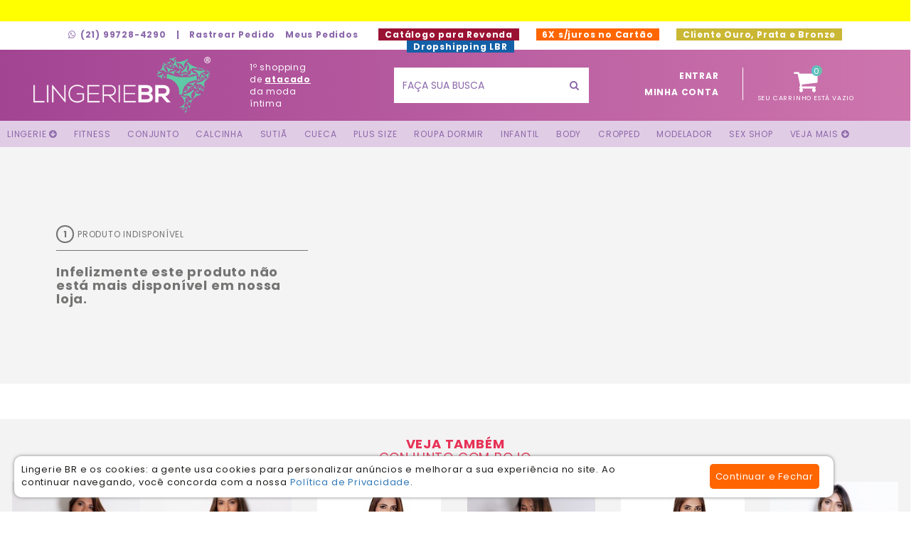

--- FILE ---
content_type: text/html; charset=ISO-8859-1
request_url: https://www.lingeriebratacado.com.br/pdf-1028-conjunto-linda.html
body_size: 12504
content:
<!DOCTYPE html>
<html lang="pt-br">
<head>

    <meta name="google-site-verification" content="iYswY4flXXEgdVXnFr1RLbErvA0YAkPD5wxyz-3Aino" />

    <meta name="facebook-domain-verification" content="dosyuv7w1c7n4g8lucaoga4kslsmgo" />



    <!-- Google tag (gtag.js) -->
    <script async src="https://www.googletagmanager.com/gtag/js?id=G-VKVVL8E5ES"></script>
    <script>
      window.dataLayer = window.dataLayer || [];
      function gtag(){dataLayer.push(arguments);}
      gtag('js', new Date());

      gtag('config', 'G-VKVVL8E5ES');
    </script>


    <!-- Google Tag Manager -->
<script>(function(w,d,s,l,i){w[l]=w[l]||[];w[l].push({'gtm.start':
new Date().getTime(),event:'gtm.js'});var f=d.getElementsByTagName(s)[0],
j=d.createElement(s),dl=l!='dataLayer'?'&l='+l:'';j.async=true;j.src=
'https://www.googletagmanager.com/gtm.js?id='+i+dl;f.parentNode.insertBefore(j,f);
})(window,document,'script','dataLayer','GTM-MPHF8NR');</script>
<!-- End Google Tag Manager -->    
    



    <style type="text/css">

        .texto-logo
        {
            height: 100px;
            width:100px;
        }

        .botao-topo
        {
            padding: 16px;
            float: right;
        }


        .botao-topo-info .material-icons{
            margin-top: -7px;
            margin-left: 3px;
            float: right;
        }

    </style>


<link rel="canonical" href="https://www.lingeriebratacado.com.br/pdf-1028-conjunto-linda.html" /><meta name="rating" content="general">
                <meta name="robots" content="index, follow">
                <meta name="Googlebot" content="all">
                <meta name="revisit-after" content="3 days">


<meta charset="iso-8859-1">
<meta http-equiv="X-UA-Compatible" content="IE=edge">

<!--
<meta name="viewport" content="width=device-width, initial-scale=1">
-->

<meta name="viewport" content="width=1280, initial-scale=0.3" >

<meta http-equiv="Content-Type" content="text/html; charset=iso-8859-1">

<meta name="description" content="Conjunto Linda soutien possui bojo aro sustentação alças fixas reguláveis fechamento frontal através encaixe toque delicado fica por conta detalhe renda parte traseira Calcinha modelo tanga com">

<meta name="keywords" content="Conjunto, Linda, soutien, possui, bojo, aro, sustentação, alças, fixas, reguláveis, fechamento, frontal, através, encaixe, toque, delicado, fica, por, conta, detalhe, renda, parte, traseira,">



<title>Conjunto Linda - Lingerie BR - Atacado para Revenda</title>

<link rel="schema.DC" href="http://purl.org/dc/elements/1.1/" />
<meta name="DC.title" content="Conjunto Linda - Lingerie BR - Atacado para Revenda" />
<meta name="DC.description" content="Conjunto Linda soutien possui bojo aro sustentação alças fixas reguláveis fechamento frontal através encaixe toque delicado fica por conta detalhe renda parte traseira Calcinha modelo tanga com" />
<meta name="DC.date" content="2026-01-23" />
<meta name="DC.format" content="text/html" />
<meta name="DC.contributor" content="Dublin Core Metadata Initiative" />
<meta name="DC.creator" content="Friweb Agência Digital" />
<meta name="DC.creator.email" content="friweb@friweb.com.br" />
<meta name="DC.language" content="pt-br" />

<meta property="og:image" content="https://www.lingeriebratacado.com.br/imagens/produtos/fotos/001028_000001.jpg" />
        <meta property="og:image" content="https://www.lingeriebratacado.com.br/imagens/produtos/fotos/001028_000002.jpg" />
        <meta property="og:image" content="https://www.lingeriebratacado.com.br/imagens/redes-sociais/facebook-padrao-800x800.png" />
      
<meta property="og:locale" content="pt_BR" />

<meta property="og:url" content="https://www.lingeriebratacado.com.br/pdf-1028-conjunto-linda.html" />
<meta property="og:type" content="website" />

<meta property="og:title" content="Conjunto Linda - Lingerie BR - Atacado para Revenda" />

<meta property="og:site_name" content="LingerieBR.com.br" />  

<meta property="og:description" content="Conjunto Linda soutien possui bojo aro sustentação alças fixas reguláveis fechamento frontal através encaixe toque delicado fica por conta detalhe renda parte traseira Calcinha modelo tanga com" />

<meta property="fb:admins" content="742167709" />
<meta property="fb:app_id" content="258593420984255" /> 

<link rel='publisher' href='https://plus.google.com/+LingeriebrBr/' />
<link rel="author" href="https://plus.google.com/u/0/101797789853375212150/?rel=author"/><link>

<!-- Chrome, Firefox OS and Opera -->
<meta name="theme-color" content="#ff4a89">
<!-- Windows Phone -->
<meta name="msapplication-navbutton-color" content="#ff4a89">




<script type="application/ld+json">

  {
    "@context":"https://schema.org",
    "@graph":[
      {
        "@type":"Organization",
        "@id":"https://www.lingeriebratacado.com.br/#organization",
        "name":"Lingerie BR Atacado",
        "url":"https://www.lingeriebratacado.com.br",
        "sameAs":["https://www.facebook.com/modaintimabr","https://www.instagram.com/lingeriebratacado/"]
      },
      {
        "@type":"WebSite",
        "@id":"https://www.lingeriebratacado.com.br#website",
        "url":"https://www.lingeriebratacado.com.br",
        "name":"Lingerie BR Atacado"
      },
      {
        "@type":"WebPage",
        "@id":"https://www.lingeriebratacado.com.br/pdf-1028-conjunto-linda.html/#webpage",
        "url":"https://www.lingeriebratacado.com.br/pdf-1028-conjunto-linda.html",
        "inLanguage":"pt-BR",
        "name":"Conjunto Linda - Lingerie BR - Atacado para Revenda",
        "isPartOf":{
          "@id":"https://www.lingeriebratacado.com.brl#website"
        },
        "about":{
          "@id":"https://www.lingeriebratacado.com.br/#organization"
        },
        "description":"Conjunto Linda soutien possui bojo aro sustentação alças fixas reguláveis fechamento frontal através encaixe toque delicado fica por conta detalhe renda parte traseira Calcinha modelo tanga com"
      }
    ]
  }

</script><link href="https://fonts.googleapis.com/css?family=Poppins:400,700&display=swap" rel="stylesheet" media="print" onload="this.media='all'"><link href="https://fonts.googleapis.com/icon?family=Material+Icons&display=swap" rel="stylesheet" media="print" onload="this.media='all'"><script src="https://ajax.googleapis.com/ajax/libs/jquery/1.12.4/jquery.min.js"></script><script async type="text/javascript" src="//platform-api.sharethis.com/js/sharethis.js#property=5b6c49d5ebe0de00116c842d&product=inline-share-buttons"></script><link href="https://www.lingeriebratacado.com.br/_lbr_dsk_v0001/bootstrap/css/bootstrap--1627939571.min.css" rel="stylesheet"><link rel="stylesheet" href="https://www.lingeriebratacado.com.br/_lbr_dsk_v0001/font-awesome/css/font-awesome--1647382949.min.css" media="print" onload="this.media='all'"><link rel="preload" href="https://www.lingeriebratacado.com.br/_lbr_dsk_v0001/font-awesome/fonts/fontawesome-webfont.woff?v=4.7.0" as="font" type="font/woff2" crossorigin><link href="https://www.lingeriebratacado.com.br/_lbr_dsk_v0001/extra/zoom/style--1584810026.css" rel="stylesheet" media="print" onload="this.media='all'"><link href="https://www.lingeriebratacado.com.br/_lbr_dsk_v0001/extra/marcas-menu/marcas-menu/slick--1584810110.css" rel="stylesheet" media="print" onload="this.media='all'"><link href="https://www.lingeriebratacado.com.br/_lbr_dsk_v0001/extra/marcas-menu/marcas-menu/slick-theme--1584810108.css" rel="stylesheet" media="print" onload="this.media='all'"><link rel="stylesheet" href="https://www.lingeriebratacado.com.br/_lbr_dsk_v0001/extra/countdown/css/jquery.countdown--1584810123.css" media="print" onload="this.media='all'"><link href="https://www.lingeriebratacado.com.br/_lbr_dsk_v0001/css/style--1725550463.css" rel="stylesheet"><link href="https://www.lingeriebratacado.com.br/_lbr_dsk_v0001/css/media--1698350359.css" rel="stylesheet">

</head>
<body>

    <!-- Google Tag Manager (noscript) -->
<noscript><iframe src="https://www.googletagmanager.com/ns.html?id=GTM-MPHF8NR"
height="0" width="0" style="display:none;visibility:hidden"></iframe></noscript>
<!-- End Google Tag Manager (noscript) --><!-- Facebook Pixel Code  AP-->
      <script>
        !function(f,b,e,v,n,t,s){if(f.fbq)return;n=f.fbq=function(){n.callMethod?
        n.callMethod.apply(n,arguments):n.queue.push(arguments)};if(!f._fbq)f._fbq=n;
        n.push=n;n.loaded=!0;n.version='2.0';n.queue=[];t=b.createElement(e);t.async=!0;
        t.src=v;s=b.getElementsByTagName(e)[0];s.parentNode.insertBefore(t,s)}(window,
        document,'script','//connect.facebook.net/en_US/fbevents.js');
        // Insert Your Facebook Pixel ID below. 
        fbq('init', '1185044381512886');
        fbq('track', 'PageView');
      </script>
      <!-- End Facebook Pixel Code --><!-- Hotjar Tracking Code for www.lingeriebratacado.com.br -->
<script>
    (function(h,o,t,j,a,r){
        h.hj=h.hj||function(){(h.hj.q=h.hj.q||[]).push(arguments)};
        h._hjSettings={hjid:523225,hjsv:5};
        a=o.getElementsByTagName('head')[0];
        r=o.createElement('script');r.async=1;
        r.src=t+h._hjSettings.hjid+j+h._hjSettings.hjsv;
        a.appendChild(r);
    })(window,document,'//static.hotjar.com/c/hotjar-','.js?sv=');
</script>
		<!-- todo conteudo do topo ao menu -->
		<div class="conteudo-topo ">

			<div style="width: 100%; height:30px; text-align:center; background-color:#ffff00;">
				<a href="lingerie-para-revenda.html"><img border=0 src="https://www.lingeriebratacado.com.br/_lbr_dsk_v0001/imagens//texto-seja-revendedora---1697454840.gif"></a>
			</div>

		<!-- info do topo -->
			<div class="topo-info f-roxo">
				<div class="container-fluid">
					<div class="w-geral table-align">
						<div class="menu-topo-info vertical-align">
							<ul class="list-inline">
<!--
								<li>
									<a href="tel:21997284290">
										<i class="fa fa-phone-square topo-tel-icon" aria-hidden="true"></i>(21) 99728-4290<br>
									</a>
								</li>
-->								
								<li>
									<a href="http://api.whatsapp.com/send?1=pt_BR&phone=5521997284290">
										<i class="fa fa-whatsapp topo-tel-icon" aria-hidden="true"></i>(21) 99728-4290									</a>
								</li>
								<li>|</li>
								<!--<li><a href="produtos_salvos.html">Gostei</a></li>-->
								<li><a href="https://www.lingeriebratacado.com.br/checkout/index.php?conteudo=painel&a=1476553230">Rastrear Pedido</a></li>
								<li><a href="https://www.lingeriebratacado.com.br/checkout/index.php?conteudo=painel&a=1476553230">Meus Pedidos</a></li>

<!--
								<li style="background-color:#13a760; margin-left:20px;"><a style="color:#ffffff;" href="https://www.lingeriebratacado.com.br/lotes-moda-intima-direto-da-fabrica.html?a=278212">&nbsp;Lotes Promocionais&nbsp;(novo!)&nbsp;</a></li>
-->
								<li style="background-color:#9A1233; margin-left:20px;"><a style="color:#ffffff;" href="https://www.lingeriebratacado.com.br/catalogo-para-revenda.html">&nbsp;Catálogo para Revenda&nbsp;</a></li>

								<li style="background-color:#ff6600; color:#ffffff; margin-left:20px;">&nbsp;6X s/juros no Cartão&nbsp;</li>


								<li style="background-color:#cab734; color:#ffffff; margin-left:20px;"><a style="color:#ffffff;" href="pontuacao.html">&nbsp;Cliente Ouro, Prata e Bronze&nbsp;</a></li>

								<li style="background-color:#1360a7; margin-left:20px;"><a style="color:#ffffff;" href="https://www.lingeriebratacado.com.br/dropshipping-lingerie-nacional.html">&nbsp;Dropshipping LBR&nbsp;</a></li>




							</ul>
						</div>

<!--
						<a href="https://www.lingeriebratacado.com.br/lingerie-para-revenda.html">
							<div class="botao-topo-info grad-botao f-branco">
								QUER SER REVENDEDOR(A)? CLIQUE AQUI! 
								<i class="material-icons">whatshot</i>
							</div>
						</a>
-->
						<!--<a href="https://www.lingeriebratacado.com.br/ple,67,pos-black-friday-2019.html" target="_blank">
							<div class="botao-topo-info f-branco" style="background-color: #222222;">
								<i class="material-icons" style="color: #be0033;">whatshot</i>
								<span style="color: #d21447; font-weight: bold;">HOJE TEM</span> PÓS BLACK FRIDAY!
							</div>
						</a>-->

					</div>
				</div>
			</div>

			<!-- topo principal, logo, search, carrinho-->
			<div class="topo-principal table-align grad-top  transition">
				<div class="w-geral">
					<div class="container-fluid">
						<div class="row vertical-by-row">
							<div class="col-md-3 ">
								<a href="https://www.lingeriebratacado.com.br/principal.html">
									<div class="logo vertical-align transition">		
										<img style="height:80px; width:249px;" src="https://www.lingeriebratacado.com.br/_lbr_dsk_v0001/imagens/logo---1584809959.png" alt="Lingerie BR Atacado" title="Lingerie BR Atacado">

									</div>
								</a>
							</div>	

							<div class="col-md-2">
								<div class="texto-logo f-branco vertical-align transition">
									1º shopping de <b><u>atacado</u></b> da moda íntima
								</div>
							</div>

							
	<!-- busca -->
	<div class="col-md-3">
		<div class="search vertical-align transition1">
			<form id="busca_produtos" name="busca_produtos" class="form-search-topo transition1" method="get" action="../busca.php" onsubmit="return validar_busca();">
				<meta content="https://www.lingeriebratacado.com.br/conteudo.php?conteudo=produtos_listagem&expressao={expressao}">
				<input type="text" class="form-control input-color busca-ajustada" id="expressao" name="expressao" placeholder="FAÇA SUA BUSCA" value="" autocomplete="off">
				<button type="submit" class="btn f-roxo btn-default botao-busca-topo"><i class="fa fa-search" aria-hidden="true"></i></button>
			</form>

				<!-- busca dinamica -->
				<div class="search-result f-preto">
					<div id="resultado-busca-principal" class="search-result-content">

					</div>
				</div>

		</div>
	</div>
	<!-- fim do bloco de busca -->



							<!-- telefones -->
							<!--<div class="col-md-2">
								<div class="topo-tel vertical-align transition f-branco">
									<div class="topo-tel-text">
										<a href="tel:21997284290">
											<i class="fa fa-phone-square topo-tel-icon" aria-hidden="true"></i>(21) 99728-4290<br/>
										</a>
										<a href="http://api.whatsapp.com/send?1=pt_BR&phone=5521997284290">
											<i class="fa fa-whatsapp topo-tel-icon" aria-hidden="true"></i>(21) 99728-4290										</a>
									</div>
								</div>
							</div>-->

							<div class="col-md-4">
								<div id="topo_identificacao_carrinho" class="row"></div>
							</div>

						</div>
					</div>
				</div>
			</div>
			<!-- fim do topo -->

			
    <nav class="dp-menu">
        <ul>
            <li><a href="https://www.lingeriebratacado.com.br/tag-lingerie.html"><span>LINGERIE <i class="fa fa-arrow-circle-down" aria-hidden="true"></i></span></a>
                <ul>
                  <li><a href="https://www.lingeriebratacado.com.br/plg,2,calcinhas-atacado-revenda.html">Calcinha</a></li>
                  <li><a href="https://www.lingeriebratacado.com.br/plg,4,conjunto-de-lingerie-atacado.html">Conjunto</a></li>
                  <li><a href="https://www.lingeriebratacado.com.br/plg,3,sutia-no-atacado.html">Sutiã</a></li>
                  <li><a href="https://www.lingeriebratacado.com.br/plg,14,plus-size-atacado.html">Plus Size</a></li>
                  <li><a href="https://www.lingeriebratacado.com.br/plg,12,modelador.html">Modelador</a></li>
                  <li><a href="https://www.lingeriebratacado.com.br/tag-kit-lingerie.html">Kits de Lingerie</a></li>
                  <li><a href="https://www.lingeriebratacado.com.br/tag-lingerie-algodao.html">Lingerie de Algodão</a></li>
                  <li><a href="https://www.lingeriebratacado.com.br/tag-lingerie-sexy.html">Lingerie Sexy</a></li>
                  <li><a href="https://www.lingeriebratacado.com.br/tag-lingerie-sensual.html">Lingerie Sensual</a></li>
                  <li><a href="https://www.lingeriebratacado.com.br/tag-lingerie-fio-dental.html">Lingerie Fio Dental</a></li>
                  <li><a href="https://www.lingeriebratacado.com.br/tag-lingerie-renda.html">Lingerie de Renda</a></li>
                  <li><a href="https://www.lingeriebratacado.com.br/tag-lingerie-luxo.html">Lingerie Luxo</a></li>                
                  <li><a href="https://www.lingeriebratacado.com.br/outlet-lingerie.html">Outlet</a></li>                
                  <li><a href="https://www.lingeriebratacado.com.br/tag-kit-lingerie.html">Kits</a></li>                
                  <li><a href="https://www.lingeriebratacado.com.br/tag-algodao.html">Cotton e Algodão</a></li>                


                </ul>
            </li>
            <li><a href="https://www.lingeriebratacado.com.br/conteudo.php?pagina=1&conteudo=produtos_listagem&tag=fitness&ordem=2">FITNESS</a>
              <ul><li><a href="https://www.lingeriebratacado.com.br/plc,105,short.html">Short</a></li><li><a href="https://www.lingeriebratacado.com.br/plc,102,camiseta.html">Camiseta</a></li><li><a href="https://www.lingeriebratacado.com.br/plc,101,top-sem-bojo.html">Top Sem Bojo</a></li><li><a href="https://www.lingeriebratacado.com.br/plc,98,calca-legging-lisa.html">Legging Lisa</a></li></ul></li>
            <li><a href="https://www.lingeriebratacado.com.br/plg,4,conjunto-de-lingerie-atacado.html">Conjunto</a>
              <ul><li><a href="https://www.lingeriebratacado.com.br/plc,5,conjunto-com-bojo-no-atacado.html">Conjunto Com Bojo</a></li><li><a href="https://www.lingeriebratacado.com.br/plc,31,conjunto-sem-bojo.html">Conjunto Sem Bojo</a></li><li><a href="https://www.lingeriebratacado.com.br/tag-conjunto-renda.html">Conjunto de Renda</a></li><li><a href="https://www.lingeriebratacado.com.br/tag-conjunto-basico.html"> Conjunto Básico</a></li><li><a href="https://www.lingeriebratacado.com.br/tag-conjunto-cropped.html">Conjunto com Cropped</a></li><li><a href="https://www.lingeriebratacado.com.br/tag-conjunto-sexy.html">Conjunto Sexy</a></li><li><a href="https://www.lingeriebratacado.com.br/plc,92,conjunto-plus-size.html">Conjunto Plus Size</a></li><li><a href="https://www.lingeriebratacado.com.br/plc,71,conjunto-infantil.html">Conjunto Infantil</a></li><li><a href="https://www.lingeriebratacado.com.br/conteudo.php?pagina=1&conteudo=produtos_listagem&tag=bojo-bolha&codigo_grupo=4">Bojo Bolha</a></li></ul></li>
            <li><a href="https://www.lingeriebratacado.com.br/plg,2,calcinhas-atacado-revenda.html">Calcinha</a>
              <ul><li><a href="https://www.lingeriebratacado.com.br/plc,1,calcola.html">Calçola</a></li><li><a href="https://www.lingeriebratacado.com.br/plc,3,calcinha-adulto-atacado.html">Adulto</a></li><li><a href="https://www.lingeriebratacado.com.br/plc,23,tanga.html">Tanga</a></li><li><a href="https://www.lingeriebratacado.com.br/tag-calecon.html">Caleçon</a></li><li><a href="https://www.lingeriebratacado.com.br/tag-calcinha-fio-dental.html">Fio Dental</a></li><li><a href="https://www.lingeriebratacado.com.br/tag-calcinha-algodao.html">Calcinha de Algodão</a></li><li><a href="https://www.lingeriebratacado.com.br/tag-calcinha-sem-costura.html">Sem Costura</a></li><li><a href="https://www.lingeriebratacado.com.br/tag-calcinha-fio-duplo.html">Fio Duplo</a></li><li><a href="https://www.lingeriebratacado.com.br/tag-calcinha-renda.html">Calcinha de Renda</a></li><li><a href="https://www.lingeriebratacado.com.br/tag-calcinha-basica.html">Básica</a></li><li><a href="https://www.lingeriebratacado.com.br/tag-tanga-sexy.html">Tanga Sexy</a></li><li><a href="https://www.lingeriebratacado.com.br/tag-calcinha-sexy.html">Calcinha Sexy</a></li><li><a href="https://www.lingeriebratacado.com.br/tag-calcinha-modeladora.html">Modeladora</a></li><li><a href="https://www.lingeriebratacado.com.br/plc,91,calcinha-plus-size.html">Calcinha Plus Size</a></li><li><a href="https://www.lingeriebratacado.com.br/plc,72,calcinha-infantil.html">Calcinha Infantil</a></li><li><a href="https://www.lingeriebratacado.com.br/tag-calcinha-tailandesa.html">Calcinha Tailandesa</a></li><li><a href="https://www.lingeriebratacado.com.br/tag-calcinha-cintura-alta.html">Cintura Alta</a></li><li><a href="https://www.lingeriebratacado.com.br/tag-calcinha-absorvente.html">Calcinha Absorvente</a></li><li><a href="https://www.lingeriebratacado.com.br/tag-calcinha-vies-aberto.html">Viés Aberto</a></li><li><a href="https://www.lingeriebratacado.com.br/tag-calcinha-que-nao-marca.html">Calcinha que Não Marca</a></li></ul></li>
            <li><a href="https://www.lingeriebratacado.com.br/plg,3,sutia-no-atacado.html">Sutiã</a>
              <ul><li><a href="https://www.lingeriebratacado.com.br/plc,2,sutia-top-no-atacado.html">Top</a></li><li><a href="https://www.lingeriebratacado.com.br/plc,7,sutia-com-bojo-no-atacado.html">Sutiã Com Bojo</a></li><li><a href="https://www.lingeriebratacado.com.br/plc,8,sutia-sem-bojo-atacado.html">Sutiã Sem Bojo</a></li><li><a href="https://www.lingeriebratacado.com.br/plc,141,extensores-para-sutia.html">Extensor</a></li><li><a href="https://www.lingeriebratacado.com.br/tag-sutia-nadador.html">Sutiã Nadador</a></li><li><a href="https://www.lingeriebratacado.com.br/tag-sutia-tomara-que-caia.html">Tomara Que Caia</a></li><li><a href="https://www.lingeriebratacado.com.br/tag-sutia-cropped.html">Cropped</a></li><li><a href="https://www.lingeriebratacado.com.br/tag-sutia-strappy.html">Sutiã Strappy</a></li><li><a href="https://www.lingeriebratacado.com.br/plc,25,soutien-plus-size-atacado.html">Sutiã Plus Size</a></li><li><a href="https://www.lingeriebratacado.com.br/plc,76,soutien-infantil.html">Sutiã Infantil</a></li><li><a href="https://www.lingeriebratacado.com.br/tag-sutia-renda.html">Sutiã de Renda</a></li><li><a href="https://www.lingeriebratacado.com.br/tag-sutia-alca-silicone.html">Alça de Silicone</a></li><li><a href="https://www.lingeriebratacado.com.br/tag-sutia-com-aro.html">Sutiã com Aro</a></li><li><a href="https://www.lingeriebratacado.com.br/tag-sutia-sem-aro.html">Sutiã sem Aro</a></li><li><a href="https://www.lingeriebratacado.com.br/tag-sutia-sem-alca.html">Sutiã sem Alça</a></li><li><a href="https://www.lingeriebratacado.com.br/tag-sutia-acessorio.html">Extensor de Sutiã</a></li><li><a href="https://www.lingeriebratacado.com.br/conteudo.php?pagina=1&conteudo=produtos_listagem&tag=bojo-bolha&codigo_grupo=3">Bojo Bolha</a></li></ul></li>
            <li><a href="https://www.lingeriebratacado.com.br/plg,16,cuecas-no-atacado.html">Cueca</a>
              <ul><li><a href="https://www.lingeriebratacado.com.br/plc,26,cueca-boxer-atacado.html">Boxer</a></li><li><a href="https://www.lingeriebratacado.com.br/plc,27,cueca-slip-atacado.html">Slip</a></li><li><a href="https://www.lingeriebratacado.com.br/plc,28,samba-cancao.html">Samba Canção</a></li><li><a href="https://www.lingeriebratacado.com.br/plc,138,sexy.html">Sexy</a></li><li><a href="https://www.lingeriebratacado.com.br/tag-cueca-sexy.html">Cueca Sexy</a></li><li><a href="https://www.lingeriebratacado.com.br/plc,73,cueca-infantil.html">Cueca Infantil</a></li></ul></li>
            <li><a href="https://www.lingeriebratacado.com.br/plg,14,plus-size-atacado.html">Plus Size</a>
              <ul><li><a href="https://www.lingeriebratacado.com.br/plc,25,sutia-plus-size-atacado.html">Sutiã Plus Size</a></li><li><a href="https://www.lingeriebratacado.com.br/plc,90,roupa-de-dormir-plus-size.html">Roupa de Dormir Plus Size</a></li><li><a href="https://www.lingeriebratacado.com.br/plc,91,calcinha-plus-size.html">Calcinha Plus Size</a></li><li><a href="https://www.lingeriebratacado.com.br/plc,92,conjunto-plus-size.html">Conjunto Plus Size</a></li><li><a href="https://www.lingeriebratacado.com.br/tag-camisola-plus-size.html">Camisola</a></li><li><a href="https://www.lingeriebratacado.com.br/tag-baby-doll-plus-size.html">Baby Doll</a></li><li><a href="https://www.lingeriebratacado.com.br/tag-body-plus-size.html">Body</a></li><li><a href="https://www.lingeriebratacado.com.br/tag-cropped-plus-size.html">Cropped</a></li><li><a href="https://www.lingeriebratacado.com.br/plc,94,modelador-plus-size.html">Modelador</a></li></ul></li>
            <li><a href="https://www.lingeriebratacado.com.br/plg,1,roupas-de-dormir-no-atacado.html">Roupa Dormir</a>
              <ul><li><a href="https://www.lingeriebratacado.com.br/plc,13,baby-doll-no-atacado.html">Baby Doll</a></li><li><a href="https://www.lingeriebratacado.com.br/plc,14,camisolas-no-atacado.html">Camisola</a></li><li><a href="https://www.lingeriebratacado.com.br/plc,77,pijama-adulto.html">Pijama</a></li><li><a href="https://www.lingeriebratacado.com.br/tag-pijama.html">Pijama Adulto e Infantil</a></li><li><a href="https://www.lingeriebratacado.com.br/tag-camisola-sexy.html">Camisola Sexy</a></li><li><a href="https://www.lingeriebratacado.com.br/tag-baby-doll-sexy.html">Baby Doll Sexy</a></li><li><a href="https://www.lingeriebratacado.com.br/plc,90,roupa-de-dormir-plus-size.html">Plus Size</a></li><li><a href="https://www.lingeriebratacado.com.br/plc,74,roupa-de-dormir-infantil.html">Infantil</a></li></ul></li>
            <li><a href="https://www.lingeriebratacado.com.br/plg,20,linha-infantil-no-atacado.html">Infantil</a>
              <ul><li><a href="https://www.lingeriebratacado.com.br/plc,71,conjunto-infantil.html">Conjunto Infantil</a></li><li><a href="https://www.lingeriebratacado.com.br/plc,72,calcinha-infantil.html">Calcinha Infantil</a></li><li><a href="https://www.lingeriebratacado.com.br/plc,73,cueca-infantil.html">Cueca Infantil</a></li><li><a href="https://www.lingeriebratacado.com.br/plc,74,roupa-de-dormir-infantil.html">Roupa de Dormir Infantil</a></li><li><a href="https://www.lingeriebratacado.com.br/plc,75,roupa-infantil.html">Roupa Infantil</a></li><li><a href="https://www.lingeriebratacado.com.br/plc,76,sutia-infantil.html">Sutiã Infantil</a></li><li><a href="https://www.lingeriebratacado.com.br/plc,139,legging-infantil.html">Legging Infantil</a></li><li><a href="https://www.lingeriebratacado.com.br/plc,140,blusa-infantil.html">Blusa Infantil</a></li></ul></li>
            <li><a href="https://www.lingeriebratacado.com.br/plg,30,body-no-atacado.html">Body</a>
              <ul><li><a href="https://www.lingeriebratacado.com.br/plc,132,body-com-bojo.html">Com Bojo</a></li><li><a href="https://www.lingeriebratacado.com.br/plc,133,body-sem-bojo.html">Sem Bojo</a></li><li><a href="https://www.lingeriebratacado.com.br/tag-body-renda.html">Body de Renda</a></li><li><a href="https://www.lingeriebratacado.com.br/tag-body-sexy.html">Body Sexy</a></li><li><a href="https://www.lingeriebratacado.com.br/tag-body-casual.html">Body Casual</a></li><li><a href="https://www.lingeriebratacado.com.br/plc,116,body-modelador.html">Modelador</a></li></ul></li>
            <li><a href="https://www.lingeriebratacado.com.br/plg,31,cropped-atacado-revenda.html">Cropped</a>
              <ul><li><a href="https://www.lingeriebratacado.com.br/plc,127,cropped-sem-bojo.html">Sem bojo</a></li><li><a href="https://www.lingeriebratacado.com.br/plc,128,cropped-com-bojo.html">Com Bojo</a></li><li><a href="https://www.lingeriebratacado.com.br/tag-sutia-cropped.html">Sutiã Cropped</a></li><li><a href="https://www.lingeriebratacado.com.br/tag-conjunto-cropped.html">Conjunto Cropped</a></li><li><a href="https://www.lingeriebratacado.com.br/tag-cropped-renda.html">Cropped de Renda</a></li></ul></li>
            <li><a href="https://www.lingeriebratacado.com.br/plg,12,modelador.html">Modelador</a>
              <ul><li><a href="https://www.lingeriebratacado.com.br/plc,29,corpete-modelador.html">Corpete</a></li><li><a href="https://www.lingeriebratacado.com.br/plc,35,cinta-modeladora.html">Cinta</a></li><li><a href="https://www.lingeriebratacado.com.br/plc,37,bermuda.html">Bermuda</a></li><li><a href="https://www.lingeriebratacado.com.br/plc,116,body-modelador.html">Body Modelador</a></li></ul></li>
            <li><a href="https://www.lingeriebratacado.com.br/plg,10,sex-shop-atacado-revenda.html">Sex Shop</a>
              <ul><li><a href="https://www.lingeriebratacado.com.br/plc,20,fantasia-sexy-no-atacado.html">Fantasia Sexy</a></li><li><a href="https://www.lingeriebratacado.com.br/plc,42,sexy-shop-atacado.html">Sex Shop</a></li><li><a href="https://www.lingeriebratacado.com.br/plc,53,gel-e-lubrificante.html">Gel e Lubrificante</a></li><li><a href="https://www.lingeriebratacado.com.br/plc,54,energetico-e-estimulante.html">Energético e Estimulante</a></li><li><a href="https://www.lingeriebratacado.com.br/plc,55,tapa-mamilo.html">Tapa Mamilo</a></li><li><a href="https://www.lingeriebratacado.com.br/plc,56,algema-sexy.html">Algema Sexy</a></li><li><a href="https://www.lingeriebratacado.com.br/plc,57,dado-e-jogo-erotico.html">Dado e Jogo Erótico</a></li><li><a href="https://www.lingeriebratacado.com.br/plc,58,masturbador-masculino.html">Masturbador Masculino</a></li><li><a href="https://www.lingeriebratacado.com.br/plc,59,penis-e-consolo.html">Pênis e Consolo</a></li><li><a href="https://www.lingeriebratacado.com.br/plc,60,anel-peniano.html">Anel Peniano</a></li><li><a href="https://www.lingeriebratacado.com.br/plc,61,vibrador-atacado-revenda.html">Vibrador</a></li><li><a href="https://www.lingeriebratacado.com.br/plc,131,corpete-sexy.html">Corpete Sexy</a></li><li><a href="https://www.lingeriebratacado.com.br/plc,143,raspadinha.html">Raspadinha</a></li><li><a href="https://www.lingeriebratacado.com.br/plc,144,sabonete.html">Sabonete</a></li><li><a href="https://www.lingeriebratacado.com.br/plc,145,plug-anal.html">Plug Anal</a></li><li><a href="https://www.lingeriebratacado.com.br/plc,146,caneta-comestivel.html">Caneta Comestível</a></li><li><a href="https://www.lingeriebratacado.com.br/plc,147,creme.html">Creme</a></li><li><a href="https://www.lingeriebratacado.com.br/plc,148,perfume-e-fragrancia.html">Perfume e Fragrância</a></li><li><a href="https://www.lingeriebratacado.com.br/plc,150,cinta-peniana.html">Cinta Peniana</a></li><li><a href="https://www.lingeriebratacado.com.br/tag-lingerie-erotica.html">Lingerie Erótica</a></li><li><a href="https://www.lingeriebratacado.com.br/tag-calcinha-tailandesa.html">Calcinha Tailandesa</a></li></ul></li>
            <li><a href="https://www.lingeriebratacado.com.br/plg,7,roupas-no-atacado-moda-feminina.html"><span>Veja Mais <i class="fa fa-arrow-circle-down" aria-hidden="true"></i></span></a>
              <ul style="left:calc(100% - 200px);">
            <li><a href="https://www.lingeriebratacado.com.br/plg,7,roupas-no-atacado-moda-feminina.html">Roupa</a></li><li><a href="https://www.lingeriebratacado.com.br/plc,12,blusas-femininas-no-atacado.html">Roupa -> Blusa</a></li><li><a href="https://www.lingeriebratacado.com.br/plc,50,saia.html">Roupa -> Saia</a></li><li><a href="https://www.lingeriebratacado.com.br/plc,97,acessorio.html">Roupa -> Acessório</a></li>
            <li><a href="https://www.lingeriebratacado.com.br/plg,21,semijoia-atacado-revenda.html">Semijoia</a></li><li><a href="https://www.lingeriebratacado.com.br/plc,81,brinco.html">Semijoia -> Brinco</a></li><li><a href="https://www.lingeriebratacado.com.br/plc,151,conjunto-kit.html">Semijoia -> Conjunto/Kit</a></li>
            <li><a href="https://www.lingeriebratacado.com.br/plg,18,meias-no-atacado.html">Meia</a></li><li><a href="https://www.lingeriebratacado.com.br/plc,64,meia-feminina-atacado-revenda.html">Meia -> Meia Feminina</a></li><li><a href="https://www.lingeriebratacado.com.br/plc,65,meia-masculina-atacado-revenda.html">Meia -> Meia Masculina</a></li><li><a href="https://www.lingeriebratacado.com.br/plc,66,meia-infantil-atacado-revenda.html">Meia -> Meia Infantil</a></li><li><a href="https://www.lingeriebratacado.com.br/plc,142,meia-calca.html">Meia -> Meia-calça</a></li>
            <li><a href="https://www.lingeriebratacado.com.br/plg,17,moda-praia-atacado-revenda.html">Moda Praia</a></li><li><a href="https://www.lingeriebratacado.com.br/plc,39,biquini.html">Moda Praia -> Biquini</a></li><li><a href="https://www.lingeriebratacado.com.br/plc,63,maio-atacado-revenda.html">Moda Praia -> Maiô</a></li></ul></li></ul></nav>
		</div>
		<!-- fim do topo geral do site -->

<!-- referencia para as barras fixas laterais -->
<div id="scroller-anchor"></div>

<!-- bloco cinza dos 3 blocos principais de produto -->
<div class="cinza produto-page f-font-cinza">

<div class="geral">
				<div class="container-fluid">
					<div class="row">
						<div class="col-md-4 table-align container-produto-indisponivel">
							<div class="line-h vertical-align">
								<div class="title-circle">1</div>
								<h6 class="vertical-align">
									PRODUTO INDISPONÍVEL
								</h6>
							</div>
							<h2 class="bold">Infelizmente este produto não está mais disponível em nossa loja.</h2>
						</div>
					</div>
				</div>
			</div>
		<!-- fechamento do tema -->
		</div>
	</div>
</div>

<div id="div-produtos-relacionados" class="row"></div><script type="text/javascript">

				$(document).ready(function(){

					$("#div-produtos-relacionados").load("_lbr_dsk_v0001/include/ajax_produtos_relacionados.php?1787034186&codigo_produto=1028");

				});

			</script>	



<script>

	function carregarAvaliacoesProduto(codigo_produto, codigo_ordenacao){

		if(codigo_produto > 0 && codigo_ordenacao > 0){

			$.ajax({

				type: "POST",
				url: "../../api/avaliacao/desktop_dados_produto_ajax.php",
				dataType: "html",
				data: {
					codigo_produto: codigo_produto,
					codigo_ordenacao: codigo_ordenacao
				},

				success: function(retorno){

					$(".opiniao-segura-container").html(retorno);

				},

				erro: function(retorno){

					console.log(retorno);

				}

			});

		}

	}

	$(document).ready(function(){

		//carregarAvaliacoesProduto(1028, 1);




		$("body").on("click", "#whatsapp_encomenda_consultora", function(){

			var ga_txt_evento = 'Falar com consultora sobre Encomenda - Desktop';
  
			var ga_txt_resultado = 'Produto: 1028';
			// ga('send', 'event', 'Encomendas', ga_txt_resultado, ga_txt_evento);

	        gtag('event', ga_txt_evento, {
	          'event_category': 'Loja Desktop',
    	      'value': ga_txt_resultado
        	});

  	
		});	

		$("body").on("click", ".opiniao-segura-button-carregar-mais", function(){

			var controle_ultimo_depoimento_exibido = $(".container-opiniao-segura-avaliacao-completa:last").attr("rel");

			$.ajax({

				type: "POST",
				url: "../../api/avaliacao/desktop_dados_avaliacoes.php",
				dataType: "html",
				data: {
					codigo_produto: 1028,
					controle_ultimo_depoimento_exibido: controle_ultimo_depoimento_exibido
				},

				success: function(retorno){

					if(retorno != ""){

						$("#avaliacoes_clientes_produto").append(retorno);

					} else {

						$(".opiniao-segura-button-carregar-mais").hide();

					}

				},

				erro: function(retorno){

					console.log(retorno);

				}

			});

		});

		$("body").on("change", "#codigo_ordenacao_avaliacoes_produto", function(){
			
			var codigo_ordenacao = $("#codigo_ordenacao_avaliacoes_produto option:selected").val();
			carregarAvaliacoesProduto(1028, codigo_ordenacao);

		});

		$("body").on("keyup", "#opiniao_segura_pergunta", function(){

			var pergunta = $("#opiniao_segura_pergunta").val();

			if(pergunta.length >= 10 && pergunta.indexOf(" ") >= 0){

				$(".button-opiniao-segura-perguntar").attr("disabled", false);

			} else {

				$(".button-opiniao-segura-perguntar").attr("disabled", true);

			}

		});

		$("body").on("click", ".button-opiniao-segura-perguntar", function(){

			var pergunta = $("#opiniao_segura_pergunta").val();

			if(pergunta.length >= 10 && pergunta.indexOf(" ") >= 0){

				$(".container-opiniao-segura-realizar-pergunta").hide();
				$(".container-opiniao-segura-enviar-pergunta").show();

			}

		});

		$("body").on("keyup", "#opiniao_segura_email_cliente", function(){

			var email_cliente = $("#opiniao_segura_email_cliente").val();

			var filtro_email = /^.+@.+\..{2,}$/;
			var caracteres_ilegais = /[\(\)\<\>\,\;\:\\\/\"\[\]]/;

			if(!filtro_email.test(email_cliente) || email_cliente.match(caracteres_ilegais)){

				$(".button-opiniao-segura-enviar").attr("disabled", true);

			} else {

				$(".button-opiniao-segura-enviar").attr("disabled", false);

			}

		});

		$("body").on("click", ".button-opiniao-segura-enviar", function(){

			var email_cliente = $("#opiniao_segura_email_cliente").val();
			var pergunta = $("#opiniao_segura_pergunta").val();

			var filtro_email = /^.+@.+\..{2,}$/;
			var caracteres_ilegais = /[\(\)\<\>\,\;\:\\\/\"\[\]]/;

			if(!filtro_email.test(email_cliente) || email_cliente.match(caracteres_ilegais)){

				$(".button-opiniao-segura-enviar").attr("disabled", true);

			} else if(pergunta.length >= 10 && pergunta.indexOf(" ") >= 0){

				$.ajax({

					type: "POST",
					url: "../../api/avaliacao/cadastrar_pergunta.php",
					dataType: "json",
					data: {
						codigo_produto: 1028,
						email_cliente: email_cliente,
						pergunta: pergunta
					},

					success: function(retorno){

						if(retorno.sucesso){

							$(".container-opiniao-segura-enviar-pergunta").hide();
							$(".container-opiniao-segura-fazer-outra-pergunta").show();

						}

					},

					erro: function(retorno){

						console.log(retorno);

					}

				});

			}

		});

		$("body").on("click", ".button-opiniao-segura-fazer-outra-pergunta", function(){

			$("#opiniao_segura_pergunta").val("");
			
			$(".container-opiniao-segura-fazer-outra-pergunta").hide();
			$(".container-opiniao-segura-realizar-pergunta").show();

		});

		$("body").on("click", ".button-voto-avaliacao-util", function(){

			var codigo_review = $(this).attr("rel");
			$(".button-voto-avaliacao-" + codigo_review).attr("disabled", true);

			$.ajax({

				type: "POST",
				url: "../../api/avaliacao/marcar_avaliacao_produto_util.php",
				dataType: "json",
				data: {
					codigo_review: codigo_review
				},

				success: function(retorno){

					if(retorno.sucesso){

						var quantidade_votos_uteis = $("#quantidade_votos_uteis_" + codigo_review).text();
						quantidade_votos_uteis = parseInt(quantidade_votos_uteis) + 1;

						$("#quantidade_votos_uteis_" + codigo_review).html(quantidade_votos_uteis);

					} else {

						$(".button-voto-avaliacao-" + codigo_review).attr("disabled", false);

					}

				},

				erro: function(retorno){

					console.log(retorno);

				}

			});

		});

		$("body").on("click", ".button-voto-avaliacao-nao-util", function(){

			var codigo_review = $(this).attr("rel");
			$(".button-voto-avaliacao-" + codigo_review).attr("disabled", true);

			$.ajax({

				type: "POST",
				url: "../../api/avaliacao/marcar_avaliacao_produto_nao_util.php",
				dataType: "json",
				data: {
					codigo_review: codigo_review
				},

				success: function(retorno){

					if(retorno.sucesso){

						var quantidade_votos_nao_uteis = $("#quantidade_votos_nao_uteis_" + codigo_review).text();
						quantidade_votos_nao_uteis = parseInt(quantidade_votos_nao_uteis) + 1;

						$("#quantidade_votos_nao_uteis_" + codigo_review).html(quantidade_votos_nao_uteis);

					} else {

						$(".button-voto-avaliacao-" + codigo_review).attr("disabled", false);

					}

				},

				erro: function(retorno){

					console.log(retorno);

				}

			});

		});

	});

</script>

</div>		<!-- redes sociais -->
		<div id="footer" class="redes-social text-center m-top m-bottom">
			<div class="container-fluid">
				<div class="row">
					<div class="col-md-12">
						<p class="h3c_rodape">
							SIGA A <span class="bold">LINGERIE BR</span> NAS REDES SOCIAIS		
						</p>
						<div class="social-bloco-icon f-branco preto">
							<a href="https://www.lingeriebratacado.com.br/blog.html" target="_blank">
								<i class="fa fa-bold fa-2x" aria-hidden="true"></i>
							</a>
						</div>
						<div class="social-bloco-icon f-branco preto">
							<a href="https://plus.google.com/+LingeriebrBr" target="_blank">
								<i class="fa fa-google fa-2x" aria-hidden="true"></i>
							</a>
						</div>
						<div class="social-bloco-icon f-branco preto">
							<a href="https://www.facebook.com/modaintimabr" target="_blank">
								<i class="fa fa-facebook fa-2x" aria-hidden="true"></i>
							</a>
						</div>
						<div class="social-bloco-icon f-branco preto">
							<a href="https://www.instagram.com/lingeriebratacado/" target="_blank">
								<i class="fa fa-instagram fa-2x" aria-hidden="true"></i>
							</a>
						</div>
					</div>
				</div>
			</div>
		</div>

		<div class="footer m-top m-bottom">

			<div class="bloco-preto-footer preto f-branco vertical-by-row">
				<div class="container-fluid ">
					<div class="geral-footer">
						<div class="row vertical-by-row">

							<div class="col-md-6">

								
								<p class="h3c_rodape">FALE CONOSCO</p>
								<ul class="nav nav-stacked">
									<li class="rodape-tel-text"><a href="tel:21997284290">(21) 99728-4290</a></li>
									<li class="rodape-tel-text"><a href="http://api.whatsapp.com/send?1=pt_BR&phone=5521997284290">(21) 99728-4290</a></li>
									<li><a href="mailto:sac@lingeriebr.com.br">sac@lingeriebr.com.br</a></li>
								</ul>

								<p class="h3c_rodape">HORÁRIO DE ATENDIMENTO</p>
								<ul class="nav nav-stacked">
									<li>De 2ª a 5ª feira das 08h00 às 17h00, 6ª feira das 08h00 às 16h00.</li>
								</ul>

								<p class="h3c_rodape">LINKS ESPECIAIS</p>
								<ul class="nav nav-stacked">
									<li><a href="https://www.lingeriebratacado.com.br/lingerie-no-atacado-online.html">Lingerie no Atacado</a></li>
									<li><a href="https://www.lingeriebratacado.com.br/outlet-lingerie.html">Outlet</a></li>
									<li><a href="https://www.lingeriebratacado.com.br/moda-intima-gg.html">Moda Íntima GG</a></li>
									<li><a href="https://www.lingeriebratacado.com.br/tag-algodao.html">Cotton e Algodão</a></li>
									
									<!--
									<li><a href="https://www.lingeriebratacado.com.br/kits-para-revenda.html?a=708341150">Kits para Revenda</a></li>
									-->

									<li><a href="https://www.lingeriebratacado.com.br/lotes-moda-intima-direto-das-fabricas.html?a=1128944478">Lotes com Desconto</a></li>

									<li><a href="https://www.lingeriebratacado.com.br/lingerie-revenda-garantida.html">Selo Revenda Garantida</a></li>
									<!--
									<li><a href="https://www.lingeriebratacado.com.br/menor-preco-do-ano.html">Menor Preço do Ano</a></li>
									-->
									<li><a href="https://www.lingeriebratacado.com.br/lingerie-br-e-confiavel.html">Lingerie BR é Confiável</a></li>
									<li><a href="https://www.lingeriebratacado.com.br/renda-extra.html">Renda Extra</a></li>
									<li><a href="https://www.lingeriebratacado.com.br/lancamentos-lingerie-nova-friburgo.html">Lançamentos</a></li>
									<li><a href="https://www.lingeriebratacado.com.br/lingerie-5-estrelas.html">Produtos 5 Estrelas</a></li> 
									<li><a href="https://www.lingeriebratacado.com.br/tag-lingerie-luxo.html">Linha Luxo</a></li>
									<li><a href="https://www.lingeriebratacado.com.br/lingerie-linha-basica.html">Linha Básica</a></li>
									<li><a href="https://www.lingeriebratacado.com.br/promocao-loucura-do-dia.html">Loucura do Dia</a></li>
									<li><a href="https://www.lingeriebratacado.com.br/lingerie-promocao.html">Promoções</a></li>
								</ul>

							</div>

							<div class="col-md-6">
								<div class="border-footer-left">

									<p class="h3c_rodape">INSTITUCIONAL</p>
									<ul class="nav nav-stacked up-text">
										<li><a href="https://www.lingeriebratacado.com.br/shopping-moda-intima-atacado.html">QUEM SOMOS</a></li>
										<li><a href="https://www.lingeriebratacado.com.br/termos-e-condicoes.html">TERMOS E CONDIÇÕES</a></li>
										<li><a href="https://www.lingeriebratacado.com.br/localizacao.html">LOCALIZAÇÃO</a></li>
										<li><a href="https://www.lingeriebratacado.com.br/contato.html">FALE CONOSCO</a></li>
									</ul>

									<p class="h3c_rodape">DÚVIDAS</p>
									<ul class="nav nav-stacked up-text">
										<li><a href="https://www.lingeriebratacado.com.br/entrega.html">ENTREGA</a></li>
										<li><a href="https://www.lingeriebratacado.com.br/seguranca.html">SEGURANÇA</a></li>
										<li><a href="https://www.lingeriebratacado.com.br/devolucoes.html">DEVOLUÇÕES</a></li>
										<li><a href="https://www.lingeriebratacado.com.br/garantia.html">GARANTIA</a></li>
										<li><a href="https://www.lingeriebratacado.com.br/pontuacao.html">PONTUAÇÃO e VANTAGENS</a></li>
										<li><a href="https://www.lingeriebratacado.com.br/formas-de-pagamento.html">FORMAS DE PAGAMENTO</a></li>
										<li><a href="https://www.lingeriebratacado.com.br/lingerie-para-revenda.html">QUERO SER REVENDEDOR(A)</a></li>
										<li><a href="https://www.lingeriebratacado.com.br/como-acompanhar-lingeriebr.html">COMO ACOMPANHAR AS NOVIDADES DA LINGERIE BR</a></li>
									</ul>

									<p class="h3c_rodape">PARCEIROS</p>
									<ul class="nav nav-stacked up-text">
										<li><a href="https://www.lingeriebratacado.com.br/quero-vender-no-atacado.html">ENTENDA O PROJETO</a></li>
										<li><a href="https://www.lingeriebratacado.com.br/quero-vender/">QUERO VENDER</a></li>
										<li><a href="https://www.lingeriebratacado.com.br/fabricas-de-lingerie.html">FÁBRICAS DE LINGERIE</a></li>
									</ul>

								</div>

							</div>
						</div>
					</div>
				</div>
			</div>

			<div class="bloco-branco-footer branco f-preto ">
				<div class="container-fluid">
					<div class="geral-footer">
						<div class="row vertical-by-row">

							<div class="col-md-6">
								<div class="border-footer-right">

									<ul class="nav nav-stacked up-text text-right">
										<li>
											Nossos pagamentos
											são processados pela
											MoIP, PagHiper e Pagaleve.<br><br>Mais segurança
											e facilidade para clientes
											e parceiros.
										</li>
									</ul>

									<div class="row">
										<div class="col-md-6">
											<div class="selo-pagamento">
												<img src="https://www.lingeriebratacado.com.br/_lbr_dsk_v0001/imagens/formas-de-pagamento/visa.png" loading="lazy" alt="Visa" title="Visa" >
											</div>
										</div>
										<div class="col-md-6">
											<div class="selo-pagamento">
												<img src="https://www.lingeriebratacado.com.br/_lbr_dsk_v0001/imagens/formas-de-pagamento/master.png" loading="lazy" alt="Mastercard" title="Mastercard" >
											</div>
										</div>
										<div class="col-md-6">
											<div class="selo-pagamento">
												<img src="https://www.lingeriebratacado.com.br/_lbr_dsk_v0001/imagens/formas-de-pagamento/hiper.png" loading="lazy" alt="Hipercard" title="Hipercard" >
											</div>
										</div>
										<div class="col-md-6">
											<div class="selo-pagamento">
												<img src="https://www.lingeriebratacado.com.br/_lbr_dsk_v0001/imagens/formas-de-pagamento/amex.png" loading="lazy" alt="American Express" title="American Express" >
											</div>
										</div>
										<div class="col-md-6">
											<div class="selo-pagamento">
												<img src="https://www.lingeriebratacado.com.br/_lbr_dsk_v0001/imagens/formas-de-pagamento/diners.png" loading="lazy" alt="Diners Club" title="Diners Club" >
											</div>
										</div>
										<div class="col-md-6">
											<div class="selo-pagamento">
												<img src="https://www.lingeriebratacado.com.br/_lbr_dsk_v0001/imagens/formas-de-pagamento/elo.png" loading="lazy" alt="Elo" title="Elo" >
											</div>
										</div>
										<div class="col-md-6">
											<div class="selo-pagamento">
												<img src="https://www.lingeriebratacado.com.br/_lbr_dsk_v0001/imagens/formas-de-pagamento/boleto.png" loading="lazy" alt="Boleto" title="Boleto">
											</div>
										</div>
									</div>

									<ul class="nav  nav-stacked up-text text-right">
										<li>
											<br>
											
											<!--PEDIDO MÍNIMO DE R$99,00-->
											<br><br>
											Cartão de Crédito em <b>até 6x sem juros</b>
											<br><br>
											Pagamento via <b>PIX</b>, com aprovação imediata da PagHiper
											<br><br>
											<b>PIX parcelado</b> via Pagaleve, sujeito a aprovação de crédito
											<br><br>
											Recebimento via <b>Transferência</b> Bancária

										</li>


									</ul>

								</div>
							</div>

							<div class="col-md-6">

								<div class="footer-space-up">
									<a target="_blank" href="https://moip.com.br/"><img alt="MoIP by Pagseguro" title="MoIP by Pagseguro" src="https://www.lingeriebratacado.com.br/_lbr_dsk_v0001/imagens/formas-de-pagamento/moip-by-pagseguro.png?a=2" loading="lazy" class="responsive-img"></a>
									<br><br><br><br>
									<a target="_blank" href="https://paghiper.com/"><img alt="PagHiper" title="PagHiper" src="https://www.lingeriebratacado.com.br/_lbr_dsk_v0001/imagens/formas-de-pagamento/paghiper.png?a=2" loading="lazy" class="responsive-img"></a>
									<br><br><br><br>
									<a target="_blank" href="https://pagaleve.com.br/"><img alt="Pagaleve" title="Pagaleve" src="https://www.lingeriebratacado.com.br/_lbr_dsk_v0001/imagens/formas-de-pagamento/pagaleve.png?a=2" loading="lazy" class="responsive-img"></a>

								</div>

								


								<div class="border-footer-none">

									

<ul class="nav footer-space-text nav-stacked up-text text-left ul-top">
													<li>
									<p class="h3c_rodape bold f-font-cinza center">
										ENTREGA via CORREIOS e TRANSPORTADORA
									</p>
													</li>
												</ul>

												<ul class="nav  nav-stacked ul-top up-text text-left">
													<li>
														ENTREGAMOS NAS REGIÕES <b>SUL</b>, 
														<b>SUDESTE</b>, <b>CENTRO-OESTE</b> E <b>NORDESTE</b> COM FRETE GRÁTIS (OPÇÃO ECONÔMICA)
														NAS COMPRAS ACIMA DE <b>R$399</b>.
													</li>
												</ul>

												<ul class="nav nav-stacked up-text text-left ul-top">
													<li>
														JÁ NA REGIÃO <b>NORTE</b>, O FRETE
														GRÁTIS (OPÇÃO ECONÔMICA)
														É OFERECIDO NAS COMPRAS 
														ACIMA DE <b>R$799</b>.
													</li>
												</ul>


												
								</div>

							</div>

						</div>
					</div>
				</div>
			</div>

		</div>

		<div class="selos-loja m-top m-bottom">
			<div class="geral">
				<div class="container-fluid">
					<div class="row vertical-by-row">

						<div class="col-md-6">
							<div class="selos-blocos">
								<div class="row vertical-by-row">
									<div class="col-md-6">
										<div class="texto-selo-bloco text-right">
											Todos as marcas
											tem sua <b>qualidade comprovada</b>
											antes de fazerem parte do Lingerie
											BR.
										</div>
									</div>
									<div class="col-md-6">
										<a href="https://www.lingeriebratacado.com.br/qualidade-garantida.html">
											<div class="texto-icon-bloco texto-icon-verde cinza">
											
												<div style="font-size:21px; margin-top:-15px; width:60%; line-height:100%; float:right;">qualidade <b>garantida</b></div>

												<div style="float:left; width:20%;">
													<img src="https://www.lingeriebratacado.com.br/_lbr_dsk_v0001/imagens/ok.png" loading="lazy" class="responsive-img">	
												</div>
												
											</div>
										</a>
									</div>
								</div>
								<div class="row vertical-by-row row-selo">
									<div class="col-md-6">
										<div class="texto-selo-bloco text-right">
											O polo de moda íntima de
											Nova Friburgo nos oferece
											o <b>ambiente e qualidade</b>
											necessários.
										</div>
									</div>
									<div class="col-md-6">
										<a href="https://www.lingeriebratacado.com.br/polo-de-moda-intima-de-nova-friburgo.html">
											<div class="texto-icon-bloco texto-icon-vermelho cinza" style="height:130px;">
												
													<div style="float:left; width:30%;">
														<img src="https://www.lingeriebratacado.com.br/_lbr_dsk_v0001/imagens/cao.png" loading="lazy" class="responsive-img">
													</div>	

													<div style="font-size:18px; margin-top:-15px; width:60%; line-height:100%; float:right;">
														POLO DE MODA ÍNTIMA<br>
														<b>NOVA FRIBURGO</b>
													</div>
												
											</div>
										</a>
									</div>
								</div>
								<div class="row vertical-by-row">
									<div class="col-md-6">
										<div class="texto-selo-bloco text-right">
											Todas as informações são
											<b>criptografadas</b> e armazenadas
											dessa forma.
										</div>
									</div>
									<div class="col-md-6">
										<a href="https://www.lingeriebratacado.com.br/site-seguro.html">
											<div class="texto-icon-bloco texto-icon-azul cinza" style="height:90px;">
												
													<div style="font-size:18px; margin-top:-15px; width:60%; line-height:100%; float:right;">SITE <b>SEGURO</b></div>
													<div style="float:left; width:30%;">
														<img src="https://www.lingeriebratacado.com.br/_lbr_dsk_v0001/imagens/lock.png" loading="lazy" class="responsive-img">
													</div>
												
											</div>
										</a>
									</div>
								</div>
							</div>
						</div>

						<div class="col-md-6 text-center selos-qualidade">
							<p class="h3c_rodape">SELOS DE <b>SEGURANÇA E QUALIDADE</b></p>
							<div class="col-md-6">
							<a href="javascript:window.open('http://abcomm.org/certificado.php?url=lingeriebr.com.br', 'c_TW', 'location=no, toolbar=no, width=600, height=670');" \><img src="https://www.lingeriebratacado.com.br/_lbr_dsk_v0001/imagens/ab.png" loading="lazy" class="responsive-img"></a>	
							</div>
							<div class="col-md-6">
								<a target="_blank" href="http://www.google.com.br/safebrowsing/diagnostic?site=www.lingeriebratacado.com.br/"><img src="https://www.lingeriebratacado.com.br/_lbr_dsk_v0001/imagens/google.png" loading="lazy" class="responsive-img"></a>
							</div>
							<!--<div class="col-md-4">
								<div data-trustvox-certificate-fixed></div>
							</div>-->
						</div>

					</div>
				</div>
			</div>
		</div>

		<div class="texto-fim-footer m-top">
			<div class="geral">
				<div class="container-fluid">
					<div class="row">

						<div class="col-md-6">
							<div class="text-fim-footer">
								Os preços, valores de frete, promoções e condições de pagamento são válidos
								exclusivamente para compras efetuadas em nosso site www.lingeriebr.com.br e estão
								sujeitos à alteração sem aviso prévio. Caso exista alguma diferença nos preços ofertados,
								será considerado válido o preço do Carrinho de Compras. Vendas sujeitas a análise e
								confirmação de dados.
							</div>
						</div>

						<div class="col-md-6">
							<div class="text-fim-footer">

<!--
								<b>LINGERIE BR</b> - INTERMEDIACAO E AGENCIAMENTO DE NEGOCIOS EIRELI<br>
								<b>CNPJ:</b> 18.930.093/0001-19 
-->

								<b>LINGERIE BR</b> - TREVO TECIDOS E AVIAMENTOS LTDA<br>
								<b>CNPJ:</b> 22.796.473/0001-80 


								<br/><br/>
	
								<b>Endereço:</b> Rua Rosa Pinheiro, 175, Conselheiro Paulino (Prado)<br>Nova Friburgo, RJ - CEP 28635-180

								

							</div>
						</div>

					</div>
				</div>
			</div>
		</div>
    

<script type="text/javascript">

    $(document).ready(function(){

        var url_ajax = '_lbr_dsk_v0001/include/ajax_topo_identificacao_carrinho_listagem.php?urlc=';
        url_ajax = url_ajax + 'aHR0cHM6Ly93d3cubGluZ2VyaWVicmF0YWNhZG8uY29tLmJyL3BkZi0xMDI4LWNvbmp1bnRvLWxpbmRhLmh0bWw=';
        url_ajax = url_ajax + '&a=' + Math.random();  


        // $("#topo_identificacao_carrinho").load(url_ajax);


        $.ajax({

            url: url_ajax,
            headers: {
                'Cache-Control': 'no-cache, no-store, must-revalidate',
                'Pragma': 'no-cache',
                'Expires': '0'
            },

            beforeSend: function(){
                $("#topo_identificacao_carrinho").html("...");
            }

        }).done(function(html){
            $("#topo_identificacao_carrinho").html(html);
        });



    }); 

</script>

<script src="https://www.lingeriebratacado.com.br/_lbr_dsk_v0001/extra/jwplayer/jwplayer--1627305688.js"></script><script src="https://www.lingeriebratacado.com.br/_lbr_dsk_v0001/bootstrap/js/bootstrap.min--1584810093.js"></script><script src="https://www.lingeriebratacado.com.br/_lbr_dsk_v0001/extra/zoom/jquery.imgzoom--1584810025.js"></script><script src="https://www.lingeriebratacado.com.br/_lbr_dsk_v0001/extra/jquery.mCustomScrollbar--1584809902.js"></script><script src="https://www.lingeriebratacado.com.br/_lbr_dsk_v0001/extra/marcas-menu/marcas-menu/slick.min--1584810110.js"></script><script src="https://www.lingeriebratacado.com.br/_lbr_dsk_v0001/extra/jquery-cookie/jquery.cookie--1584810038.js"></script><script src="https://www.lingeriebratacado.com.br/_lbr_dsk_v0001/extra/countdown/js/jquery.plugin.min--1584810120.js"></script><script src="https://www.lingeriebratacado.com.br/_lbr_dsk_v0001/extra/countdown/js/jquery.countdown--1584810119.js"></script><script src="https://www.lingeriebratacado.com.br/_lbr_dsk_v0001/extra/zoom/zoom-product--1647378148.js"></script><script src="https://www.lingeriebratacado.com.br/_lbr_dsk_v0001/extra/jquery-ui/jquery-ui--1584810032.js"></script><script src="https://www.lingeriebratacado.com.br/_lbr_dsk_v0001/js/functions--1721070009.js"></script>




</body>
</html>

--- FILE ---
content_type: text/html; charset=ISO-8859-1
request_url: https://www.lingeriebratacado.com.br/_lbr_dsk_v0001/include/ajax_produtos_relacionados.php?1787034186&codigo_produto=1028
body_size: 852
content:
<a href="https://www.lingeriebratacado.com.br/plc,5,conjunto-com-bojo-no-atacado.html">

                        <div class="col-xs-12 div-listagem-produtos-relacionados">

                            <div class="col-xs-12 div-titulo-produtos-relacionados" align="center">
            
                                <h4 class="titulo-produtos-relacionados"><b>VEJA TAMBÉM <br/></b> CONJUNTO COM BOJO</h4> 

                            </div><div class="col-xs-4 col-sm-4 col-md-2" style="padding-bottom: 5px;" align="center">
                            <div class="div-img-produtos-relacionados" style="background: url(https://www.lingeriebratacado.com.br/imagens/produtos/thumbs/000435_000001--1520619138--conjunto-tomara-que-caia-com-bojo-em-renda.jpg); background-size: auto 100%; background-repeat: no-repeat; background-position: center;"></div>
                        </div><div class="col-xs-4 col-sm-4 col-md-2" style="padding-bottom: 5px;" align="center">
                            <div class="div-img-produtos-relacionados" style="background: url(https://www.lingeriebratacado.com.br/imagens/produtos/thumbs/009767_000001--1698767044--conjunto-sandy.jpg); background-size: auto 100%; background-repeat: no-repeat; background-position: center;"></div>
                        </div><div class="col-xs-4 col-sm-4 col-md-2" style="padding-bottom: 5px;" align="center">
                            <div class="div-img-produtos-relacionados" style="background: url(https://www.lingeriebratacado.com.br/imagens/produtos/thumbs/001497_000003--1493378450--conjunto-janice.jpg); background-size: auto 100%; background-repeat: no-repeat; background-position: center;"></div>
                        </div><div class="col-xs-4 col-sm-4 col-md-2" style="padding-bottom: 5px;" align="center">
                            <div class="div-img-produtos-relacionados" style="background: url(https://www.lingeriebratacado.com.br/imagens/produtos/thumbs/001688_000003--1538148139--conjunto-amanda-com-bojo.jpg); background-size: auto 100%; background-repeat: no-repeat; background-position: center;"></div>
                        </div><div class="col-xs-4 col-sm-4 col-md-2" style="padding-bottom: 5px;" align="center">
                            <div class="div-img-produtos-relacionados" style="background: url(https://www.lingeriebratacado.com.br/imagens/produtos/thumbs/001326_000005--1486668275--conjunto-vitoria.jpg); background-size: auto 100%; background-repeat: no-repeat; background-position: center;"></div>
                        </div><div class="col-xs-4 col-sm-4 col-md-2" style="padding-bottom: 5px;" align="center">
                            <div class="div-img-produtos-relacionados" style="background: url(https://www.lingeriebratacado.com.br/imagens/produtos/thumbs/000320_000003--1561133142--conjunto-com-bojo-microfibra.jpg); background-size: auto 100%; background-repeat: no-repeat; background-position: center;"></div>
                        </div><div class="col-xs-12" align="center">
                            <a href="https://www.lingeriebratacado.com.br/plc,5,conjunto-com-bojo-no-atacado.html" class="botao verde-botao botao-carrinho-produto btn btn-primary btn-lg btn-block botao-carrinho-side btn-produto-relacionado" style="border-radius: 5px; margin-bottom: -25px; margin-top: 10px;">
                                VEJA OUTROS 297 PRODUTOS
                            </a>
                        </div>
                    </div>
                </a><a href="https://www.lingeriebratacado.com.br/conteudo.php?conteudo=produtos_listagem&preco_minimo=19&preco_maximo=23">

                        <div class="col-xs-12 div-listagem-produtos-relacionados">

                            <div class="col-xs-12 div-titulo-produtos-relacionados" align="center">
            
                                <h4 class="center titulo-produtos-relacionados"><b>VEJA TAMBÉM <br/></b> PRODUTOS ENTRE R$19,00 E R$23,00</h4> 

                            </div><div class="col-xs-4 col-sm-4 col-md-2" style="padding-bottom: 5px;" align="center">
                            <div class="div-img-produtos-relacionados" style="background: url(https://www.lingeriebratacado.com.br/imagens/produtos/thumbs/008198_000002--1620229289--conjunto-josana-sem-bojo-de-renda-e-tule.jpg); background-size: auto 100%; background-repeat: no-repeat; background-position: center;"></div>
                        </div><div class="col-xs-4 col-sm-4 col-md-2" style="padding-bottom: 5px;" align="center">
                            <div class="div-img-produtos-relacionados" style="background: url(https://www.lingeriebratacado.com.br/imagens/produtos/thumbs/002564_000002--1496332112--short-doll.jpg); background-size: auto 100%; background-repeat: no-repeat; background-position: center;"></div>
                        </div><div class="col-xs-4 col-sm-4 col-md-2" style="padding-bottom: 5px;" align="center">
                            <div class="div-img-produtos-relacionados" style="background: url(https://www.lingeriebratacado.com.br/imagens/produtos/thumbs/009161_000001--1729605856--calca-microfibra-e-renda.jpg); background-size: auto 100%; background-repeat: no-repeat; background-position: center;"></div>
                        </div><div class="col-xs-4 col-sm-4 col-md-2" style="padding-bottom: 5px;" align="center">
                            <div class="div-img-produtos-relacionados" style="background: url(https://www.lingeriebratacado.com.br/imagens/produtos/thumbs/007760_000001--1608146554--tanga-malandrinha.jpg); background-size: auto 100%; background-repeat: no-repeat; background-position: center;"></div>
                        </div><div class="col-xs-4 col-sm-4 col-md-2" style="padding-bottom: 5px;" align="center">
                            <div class="div-img-produtos-relacionados" style="background: url(https://www.lingeriebratacado.com.br/imagens/produtos/thumbs/003961_000001--1626098784--cueca-boxer-microfibra-lisa.jpg); background-size: auto 100%; background-repeat: no-repeat; background-position: center;"></div>
                        </div><div class="col-xs-4 col-sm-4 col-md-2" style="padding-bottom: 5px;" align="center">
                            <div class="div-img-produtos-relacionados" style="background: url(https://www.lingeriebratacado.com.br/imagens/produtos/thumbs/001222_000004--1542305799--sutia-samanta.jpg); background-size: auto 100%; background-repeat: no-repeat; background-position: center;"></div>
                        </div><div class="col-xs-12" align="center">
                            <a href="https://www.lingeriebratacado.com.br/conteudo.php?conteudo=produtos_listagem&preco_minimo=19&preco_maximo=23" class="botao verde-botao botao-carrinho-produto btn btn-primary btn-lg btn-block botao-carrinho-side btn-produto-relacionado" style="border-radius: 5px; margin-bottom: -25px; margin-top: 10px;">
                                VEJA OUTROS 187 PRODUTOS
                            </a>
                        </div>
                    </div>
                </a>

--- FILE ---
content_type: text/html; charset=ISO-8859-1
request_url: https://www.lingeriebratacado.com.br/_lbr_dsk_v0001/include/ajax_topo_identificacao_carrinho_listagem.php?urlc=aHR0cHM6Ly93d3cubGluZ2VyaWVicmF0YWNhZG8uY29tLmJyL3BkZi0xMDI4LWNvbmp1bnRvLWxpbmRhLmh0bWw=&a=0.27912108712665207
body_size: 1178
content:
<div class="col-md-6 menu-topo-container-identificacao">
            <div class="menu-topo-identificacao vertical-align transition f-branco">
              <div class="col-md-12 topo-identificacao-container-link">
                <a href="https://www.lingeriebratacado.com.br/checkout/index.php?conteudo=login&a=1515725965&urlc=aHR0cHM6Ly93d3cubGluZ2VyaWVicmF0YWNhZG8uY29tLmJyL3BkZi0xMDI4LWNvbmp1bnRvLWxpbmRhLmh0bWw=">
                  ENTRAR
                </a>
              </div>
              <div class="col-md-12 topo-identificacao-container-link">
                <a href="https://www.lingeriebratacado.com.br/checkout/index.php?conteudo=painel&a=473694119&urlc=aHR0cHM6Ly93d3cubGluZ2VyaWVicmF0YWNhZG8uY29tLmJyL3BkZi0xMDI4LWNvbmp1bnRvLWxpbmRhLmh0bWw=">
                  MINHA CONTA
                </a>
              </div>
            </div>
          </div><div id="lgpd" style="position:fixed; width:90%; left:20px; bottom:20px; padding:10px; font-size:13px; z-index:999999999; background-color:#ffffff; box-shadow: 0px 0px 5px grey; border-radius:10px; cursor:pointer;">
      <div style="float:left; width:80%;">Lingerie BR e os cookies: a gente usa cookies para personalizar anúncios e melhorar a sua experiência no site. Ao continuar navegando, você concorda com a nossa <a href="politica_de_privacidade.html">Política de Privacidade</a>.</div>
      <div style="float:right; width:20%; height:100%; padding:10px; text-align:right;"><a style="background-color:#ff6600; color:#ffffff; padding:8px; border-radius:5px;" onclick="GravarCookieLgpd();return false;" href="#">Continuar e Fechar</a></div>
          </div>

    <script>

    function setCookie(cname, cvalue, exdays) {
      var d = new Date();
      d.setTime(d.getTime() + (exdays*24*60*60*1000));
      var expires = "expires="+ d.toUTCString();
      document.cookie = cname + "=" + cvalue + ";" + expires + ";path=/";
    }

    function GravarCookieLgpd() {

      setCookie('lbr_lgpd','1',20*365);
      $('#lgpd').css('display', 'none');

    }

    </script>

    <div class="col-md-6 carrinho-hover f-branco">
          <div class="carrinho vertical-align transition"><div class="dropdown">
        <a href="https://www.lingeriebratacado.com.br/checkout/index.php?conteudo=carrinho&a=1739014179" class="carrinho-link">
          <div class="cart-relative">
            <i class="fa fa-shopping-cart fa-3x" aria-hidden="true"><div class="cart-contador grad-botao">0</div></i>
          </div>
          <span class="pedido-minimo">SEU CARRINHO ESTÁ VAZIO</span>
        </a>
      </div><!-- dropdown do carrinho -->
          <div class="dropdown-menu f-roxo" aria-labelledby="dLabel">
            <div class="relative"></div>
          </div>
        </div>
      </div>

--- FILE ---
content_type: text/javascript
request_url: https://www.lingeriebratacado.com.br/_lbr_dsk_v0001/js/functions--1721070009.js
body_size: 5459
content:

// check quantidade e valor de itens selecionados para a barra inferior - página de produtos 
function atualizar_barra_inferior_produtos_detalhes(quantidade_limite_primeiro_preco,quantidade_limite_segundo_preco){


    var total = 0;
    $(".qt-produto").each(function(){
        var valor = $(this).val();
        valor = valor.split("_");
        var quantidade = Number(valor[4]);
        if(!isNaN(quantidade)){
            total += quantidade;
        }
    });

    if(total == 0){

        $(".total-itens-selecionados").html("Nenhum Item");

    } else if(total == 1){

        $(".total-itens-selecionados").html("1 Item");

    } else if(total > 1){

        $(".total-itens-selecionados").html(total + " Itens");

    }

    

    var valor_unitario = $("#preco-unitario-produto").text();


    var nome_campo_valor_20_unidades = "#valor_unitario_20_unidades";
    var nome_campo_preco_20_unidades = "#preco_unitario_20_unidades";

    if((total>=(quantidade_limite_segundo_preco+1))&&($(nome_campo_preco_20_unidades).length))
    {

        if($(nome_campo_preco_20_unidades).length) 
        {
            valor_unitario = $(nome_campo_valor_20_unidades).val();
            if(total==(quantidade_limite_segundo_preco+1))
            {
                valor_unitario_alert = valor_unitario.replace(".", ",");
                alert('Com essa quantidade, cada peça sai por apenas R$ ' + valor_unitario_alert);
            }

        }
    }
    else
    {

        var nome_campo_valor_10_unidades = "#valor_unitario_10_unidades";
        var nome_campo_preco_10_unidades = "#preco_unitario_10_unidades";

        if((total>=10)&&($(nome_campo_preco_10_unidades).length))
        {

            if($(nome_campo_preco_10_unidades).length) 
            {
                valor_unitario = $(nome_campo_valor_10_unidades).val();

                if(total==10)
                {
                    valor_unitario_alert = valor_unitario.replace(".", ",");
                    alert('Com essa quantidade, cada peça sai por apenas R$ ' + valor_unitario_alert);
                }

            }
        }
        else
        {

            var nome_campo_valor_0_unidades = "#valor_unitario_0_unidades";
            var nome_campo_preco_0_unidades = "#preco_unitario_0_unidades";

            var nome_campo_valor_5_unidades = "#valor_unitario_5_unidades";
            var nome_campo_preco_5_unidades = "#preco_unitario_5_unidades";

            if(total>=(quantidade_limite_primeiro_preco+1))
            {
                valor_unitario = $(nome_campo_valor_5_unidades).val();                
            }

            if(total<(quantidade_limite_primeiro_preco+1))
            {
                valor_unitario = $(nome_campo_valor_0_unidades).val();                
            }

            if ($(nome_campo_preco_5_unidades).length) 
            {


                if(total==(quantidade_limite_primeiro_preco+1))
                {
                    valor_unitario_alert = valor_unitario.replace(".", ",");
                    alert('Com essa quantidade, cada peça sai por R$ ' + valor_unitario_alert);
                }

            }
            else
            {
                if($(nome_campo_preco_0_unidades).length) 
                {
                    // valor_unitario = $(nome_campo_valor_0_unidades).val();

                    if(total==1)
                    {
                        valor_unitario_alert = valor_unitario.replace(".", ",");
                        alert('Com essa quantidade, cada peça sai por R$ ' + valor_unitario_alert);
                    }

                }

            }


        }


    }
    



    valor_unitario = valor_unitario.replace("R$", "");
    valor_unitario = valor_unitario.replace(",", ".");
    var valor_total = total * valor_unitario;
    valor_total = valor_total.toFixed(2).replace(".", ",");


    if(total == 1)
    {
        $(".comprar-principal-total-itens-selecionados").html("Você selecionou <b>1 item no total de:</b>");
    }
    else
    {
        $(".comprar-principal-total-itens-selecionados").html("Você selecionou <b>" + total +  " itens no total de:</b>");
    }

    $(".comprar-principal-valor-total-itens-selecionados").html("R$" + valor_total);


}












function mostrar_carrinho()
{

    $('#carrinho_ajax').html('<img src=../imagens/layout/carregando.gif>');

    var aleatorio = Math.floor(Math.random()*100000);
    var arquivo = '_lbr_dsk_v0001/include/ajax_carrinho.php?a=' + aleatorio;

    $('#carrinho_ajax').load(arquivo);

}

// menu marcas scroll
$(document).ready(function() {
    $(function(){ 
        $('.slick-arrow').trigger('click');
        $('.slick-next').trigger('click');
        $('.slick-prev').click('');
        $('.slick-next').click('');
    });

    $('.pn-ProductNav_Link').hover(function(e) {
        $('.slick-prev').click();
    })

    $('.responsive').slick({
        infinite: false,
        slidesToShow: 8,
        slidesToScroll: 1
    });

});
// ----------------------

function topo_carrinho_atualizar(){

    var url2 = "_lbr_dsk_v0001/include/ajax_topo_identificacao_carrinho_listagem.php";
    url2 = url2 + "?a=" + (new Date()).getTime();
    url2 = url2 + "&origem=" ;

    $("#topo_identificacao_carrinho").load(url2);  

}

/* carrinho topo */

// function para o topo
$("document").ready(function($){
    var nav = $('.topo-principal');
    var logo = $('.logo');
    var textologo = $('.texto-logo');
    var search = $('.search');
    var topotel = $('.topo-tel');
    var carrinho = $('.carrinho');
    var botaobuscatopo = $('.botao-busca-topo');
    var sidebarproduct  = $('.side-bar-product');
    var fixedsidecart  = $('.fixed-side-cart');
    // var scroller2  = $('.scroller2');

    $(window).scroll(function () {
        if ($(this).scrollTop() > 40) {
            nav.addClass("top-zero");
            nav.addClass("h70");
            logo.addClass("h70");
            textologo.addClass("h70");
            search.addClass("h70");
            topotel.addClass("h70");
            carrinho.addClass("h70");

            botaobuscatopo.addClass("t70");
            // scroller2.addClass("top70");
            // $('.cart-footer').addClass("cart-footer-top");

        } else {
            nav.removeClass("top-zero");
            nav.removeClass("h70");
            logo.removeClass("h70");
            textologo.removeClass("h70");
            search.removeClass("h70");
            carrinho.removeClass("h70");
            botaobuscatopo.removeClass("t70");
            // scroller2.removeClass("top70");
            // $('.cart-footer').removeClass("cart-footer-top");

        }
        if ($(this).scrollTop() > 400) {
            console.log('fixed side cart visible');
            // fixedsidecart.addClass("visible_display");
            fixedsidecart.removeClass("fixed-side-cart");
            
        }else{
            console.log('fixed side cart invisible');
            fixedsidecart.addClass("fixed-side-cart");
            // fixedsidecart.removeClass("visible_display");
        }
    });
});


// ---------------
if(typeof imgZoom !== "undefined" && $.isFunction(imgZoom)){

    $('.imgBox').imgZoom({
        boxWidth: 300,
        boxHeight: 300,
        marginLeft: 5,
    });

}


// função para passar as fotos do produto automaticamente 
$(function () {
    setInterval(function () {$("#next-click-slide").click();}, 10000);
});

// $(function () {

//     var a = function () {
//         var b = $(window).scrollTop();
//         var d = $(".conteudo-topo").offset().top;
//         var f = $("#footer").offset().top;
//         // var c = $("#scroller2");
//         // var h = $("#scroller2").height() +110;

//         if (b > d) {
//             var myTop = $(window).scrollTop() + 0;
//             if (myTop > f - h) myTop = f - h;
//             c.css({
//                 position: "absolute",
//                 top: myTop,
//                 bottom: ""
//             })
//         } else {
//             if (b <= d) {
//                 c.css({
//                     position: "absolute",
//                     top: "",
//                     bottom: ""
//                 })
//             }
//         }
//     };
//     $(window).scroll(a);
//     a()

// });

// -------------------

// botoes para remover a barra lateral

$('.fechar-geral').click(function(){
    $("#scroller2").removeClass('show');
});


// SEGUENCIA DE CLOSE

$(document).on("click", function(e) {
    if ($(e.target).is(".search-result")=== false && $(e.target).is("#next-click-slide") === false) {
        $(".search-result").removeClass("block");
    }
});

// ----------------------------------






(function ($) {
    $.fn.delayKeyup = function(callback, ms){
        var timer = 0;
        $(this).keyup(function(){                   
            clearTimeout (timer);
            timer = setTimeout(callback, ms);
        });
        return $(this);
    };
})(jQuery);


// Função para a busca
$('#expressao').delayKeyup(function(){

    if($.trim($('#expressao').val()).length){

        var expressao = $.trim($('#expressao').val());
        $("#resultado-busca-principal").load('_lbr_dsk_v0001/include/ajax_busca.php?' + Math.random() + '&', 'expressao=' + expressao);

        $('.search-result').addClass('block');
        $('#busca-principal').addClass('f-preto');
        $('#busca-principal').removeClass('input-color');
        $('.botao-busca-topo').addClass('f-preto');

    } else {

        $('.search-result').removeClass('block');
        $('#busca-principal').removeClass('f-preto');
        $('#busca-principal').addClass('input-color');
        $('.botao-busca-topo').removeClass('f-preto');

    }

}, 250);








/*-------------------------Validação da Busca------------------*/

function validar_busca(){

    var valor = $("#busca-principal").val();

    if((valor == "FAÇA SUA BUSCA") || (valor == "")){

        alert("Por favor, digite sua busca!");
        return false;

    }

}

// check input página de produtos click

$('#comprar-principal').click(function(e){
   if (!$('.qt-produto').filter(function () {
        return $.trim(this.value) != ""
    }).length) {
        $( "#comprar-principal" ).effect( "shake" );
        $(".alert-product-null").addClass('block');
  setTimeout(function() {
        $(".alert-product-null").removeClass('block')}, 5000);

        e.preventDefault();
    }
    else{
        //$("#scroller2").addClass('block');
        //$("#variacao-produto-finalizar").addClass('close');
        //$("#scroller").addClass('close');
    }
});


// check input página de produtos barra lateral do scroll
$('#comprar-principal2').click(function(e){
   if (!$('.qt-produto').filter(function () {
        return $.trim(this.value) != ""
    }).length) {
        $( "#comprar-principal" ).effect( "shake" );
        $(".alert-product-null").addClass('block');
  setTimeout(function() {
        $(".alert-product-null").removeClass('block')}, 5000);

        e.preventDefault();
    }
    else{
        //$("#scroller2").addClass('block');
        //$("#variacao-produto-finalizar").addClass('close');
        //$("#scroller").addClass('close');
    }
});







// scroll para o menu principal
$(document).ready(function() {
    $(".mCustomScrollbar").mCustomScrollbar({axis:"x"});
});
// ---------------









/* VIDEO DESCRICAO */

$(".video_descricao").click(function(e){

    e.preventDefault();

    if($(".produtos-detalhes-espaco-play-video").is(":hidden")){

        $(".produtos-detalhes-espaco-play-video").show("slow");

    } else {

        $(".produtos-detalhes-espaco-play-video").hide("slow");

    }

});

/* FIM VIDEO DESCRICAO */



/* TROCA A FOTO DA LISTAGEM DE PRODUTOS */
$(".link_foto").hover(function(){

    var tem_reserva = false;

    $(this).find(".foto_reserva").each(function(){
        console.log($(this).attr('data-src'));
        $(this).attr('src',$(this).attr('data-src'));
        $(this).css("display", "inline");
        tem_reserva = true;

    });

    if(tem_reserva){

        $(this).find(".foto_principal").each(function(){

            $(this).css("display", "none");

        });

    }

}, function(){

    var tem_reserva = false;

    $(this).find(".foto_reserva").each(function(){

        $(this).css("display", "none");
        tem_reserva = true;

    });

    if(tem_reserva){

        $(this).find(".foto_principal").each(function(){

            $(this).css("display", "inline");

        });

    }

});

/* FIM TROCA A FOTO DA LISTAGEM DE PRODUTOS */

/* MARCAR PRODUTO GOSTEI */

function fw_produto_marcar(id_div){

    $(id_div).removeClass("produto_nao_salvo");
    $(id_div + '_quickView').removeClass("quickView");
    $(id_div).addClass("produto_salvo"); 

}

function fw_produto_desmarcar(id_div){

    $(id_div).removeClass("produto_salvo");
    $(id_div + '_quickView').addClass("quickView");
    $(id_div).addClass("produto_nao_salvo");  

}

function fw_produto_salvar(codigo_produto){

    var nova_listagem = '';
    var nome_cookie = 'fw_lbr_produtos_salvos';

    var nome_cookie_aviso = 'fw_lbr_produtos_salvos_aviso';

    var id_div = "#salvar_produto_" + codigo_produto; 

    var cookie_produtos = $.cookie(nome_cookie);

    var cookie_produtos_aviso = $.cookie(nome_cookie_aviso);

    if(cookie_produtos){

        if(cookie_produtos.search(codigo_produto) == -1){     

            nova_listagem = cookie_produtos + '-' + codigo_produto;
            $.cookie(nome_cookie, nova_listagem);
            fw_produto_marcar(id_div);

        } else {

            var cookies_salvos = cookie_produtos.split("-");
            var nova_listagem = "";

            for(var i = 0;i < cookies_salvos.length; i++){

                if(cookies_salvos[i] != codigo_produto){

                    if(nova_listagem != ""){

                        nova_listagem = nova_listagem + '-' + cookies_salvos[i]; 

                    } else {

                        nova_listagem = cookies_salvos[i];

                    }  

                }

            }

            $.cookie(nome_cookie, nova_listagem);     
            fw_produto_desmarcar(id_div);    

        }

    } else {

        nova_listagem = codigo_produto;

        $.cookie(nome_cookie, nova_listagem, {

            expires : 999999

        });

        fw_produto_marcar(id_div);

    }

}

$('.salvar_produto').click(function(){

    var codigo_produto = $(this).attr('rel');  
    
    fw_produto_salvar(codigo_produto);

});

/* FIM MARCAR PRODUTO GOSTEI */


/*
 $(window).resize(function() {
  var mobileWidth =  (window.innerWidth > 0) ?
  window.innerWidth :
  screen.width;
  var viewport = (mobileWidth > 1024) ?
  'width=device-width, initial-scale=1.0' :
  'width=1200';
  $("meta[name=viewport]").attr('content', viewport);
  }).resize();
*/


function verifica_form(element, val){  

    var val = val;
    var value = element.value;

    if(value.trim() == ''){

        element.value = val;
    
    }

}



/*--------------------------Função que grava newsletter-----------------------------*/

function fw_gravar_revendedor(x){  

    var aleatorio = Math.floor(Math.random()*100000);

    if(x == 3){

    var parametros = 'email=' +  $('input#email_footer').val() + '&news_form_principal=' +  $('input#news_form_rodape').val() + '&a=' + aleatorio ;  
    $("#retorno_gravar_rodape").load('php_gravar_news.php', parametros); 

    } else {

        if(x == 2){

            //alert("teste");
            //var parametros = 'email=' +  $('input#email_revendedor').val() + '&news_form_principal=' +  $('input#news_form_principal').val() + '&a=' + aleatorio ;
            //console.log(parametros);
            var email_revendedor = $('input#email_revendedor').val();
            var news_form_principal = $('input#news_form_principal').val();

            //console.log("EMAIL REVENDEDOR: "    + email_revendedor);
            //console.log("NEWS FROM PRINCIPAL: " + news_form_principal);

            $.ajax({ 

                type:'POST',
                dataType: "json",
                url:'php_gravar_news_novo.php',
                async:false,

                data: {
                    email: email_revendedor,
                    news_form_principal : news_form_principal 
                }, 

                success: function(data){

                    alert(data.mensagem);
                    //console.log(data.mensagem);

                },
        
                error: function (result){

                    alert("Ocorreu um erro ao tentar se cadastrar. Tente novamente mais tarde");
                    //console.log(result);

                }

            });

        } else if(x == 4){

            var email_revendedor = $('input#email_revendedor_abaixo').val();
            var news_form_principal = $('input#news_form_principal_abaixo').val();

            //console.log("EMAIL REVENDEDOR: "    + email_revendedor);
            //console.log("NEWS FROM PRINCIPAL: " + news_form_principal);

            $.ajax({

                type:'POST',
                dataType: "json",
                url:'php_gravar_news_novo.php',
                async:false,

                data: {
                    email: email_revendedor,
                    news_form_principal : news_form_principal 
                }, 

                success: function(data){

                    alert(data.mensagem);
                    //console.log(data.data);

                },

                error: function (result){

                    alert("Ocorreu um erro ao tentar se cadastrar. Tente novamente mais tarde");
                    //console.log(result);

                }

            });

        } else {

            var parametros = 'email=' +  $('input#email_revendedor_baixo').val() + '&news_form_principal_abaixo=' +  $('input#news_form_principal_abaixo').val() + '&a=' + aleatorio ;
            $("#retorno_gravar_news").load('php_gravar_news.php', parametros);

        }

    }

}

function fw_gravar_news(x){

    var dados = $('#' + x).serialize(); 
    $("#retorno_gravar_news").load('php_gravar_news.php', dados);

}



/*-----------------------Validação de formulários--------------------------*/

function validar(item){

    var frm = document.getElementById(item);  
  
    for(i = 0; i < frm.elements.length; i++){   

        // Validando os checkbox obrigatórios
        // Para que esta verificação funcione, o campo do tipo Checkbox deve ter a tag "rel=obrigatorio"

        if(frm.elements[i].type == "checkbox"){
      
            if(frm.elements[i].rel == "obrigatorio"){

                if(!(frm.elements[i].checked)){

                    Erro(frm.elements[i],'Voce nao marcou o campo obrigatório "' + frm.elements[i].title + '"\n');
                    return false;

                }

            }

        }

        // Validando os campos HIDDEN criados pelo AJAX
        // Para que esta verificação funcione, o campo criado pelo AJAX que tiver algum erro, deve ter o "value=x" e o erro escrito na tag "title"

        if(frm.elements[i].type == "hidden"){

            if(frm.elements[i].alt == "ajax"){

                if (frm.elements[i].value == "x"){

                    alert(frm.elements[i].title);
                    return false;

                }

            }

        }

    

        // Validando campos
        if(frm.elements[i].type == "text" || frm.elements[i].type == "password" || frm.elements[i].type == "textarea" || frm.elements[i].type == "select-one"){

            var elemento_atual = frm.elements[i];

            if(frm.elements[i].title != "no_required" && frm.elements[i].alt != "no_required"  && frm.elements[i].disabled == false && frm.elements[i].readonly != false){

                // Limpando o atributo CSS de estilo do campo do form
                //frm.elements[i].className = "fmrbox";

                // fiz em jquery
                $(elemento_atual).removeClass("fmrboxerro");

                // Validando campos TEXT
                if (frm.elements[i].value == ""){

                    Erro(frm.elements[i],'');
                    return false;

                } else if(frm.elements[i].value ==  $(elemento_atual).attr('placeholder')){

                    Erro(frm.elements[i],'');
                    return false;

                } else {

                    // Validando EMAIL
                    if ((frm.elements[i].name == "email")|| (frm.elements[i].alt == "email")){

                        var emailPattern = /^[a-zA-Z0-9._-]+@[a-zA-Z0-9.-]+\.[a-zA-Z]{2,4}$/;  

                        if(!(emailPattern.test(frm.elements[i].value))){ 

                            Erro(frm.elements[i], 'E-mail inválido.\nPor favor, digite novamente\n');
                            return false;

                        }

                    } 

                    // Validando TELEFONE
                    if(frm.elements[i].name == "telefone"  || frm.elements[i].name == "telefone2" || frm.elements[i].name == "celular"){

                        if (frm.elements[i].value.length < 8){

                            Erro(frm.elements[i], frm.elements[i].name.toUpperCase() + ' inválido!\nPor favor, digite novamente\n');
                            return false;

                        }

                    } 

                    // Validar o CEP
                    if (frm.elements[i].name == "cep"){

                        if (frm.elements[i].value.length < 9){

                            Erro(frm.elements[i], frm.elements[i].name.toUpperCase() + ' inválido.\nPor favor, digite novamente\n');
                            return false;
                        }

                    }         

                    // Validar o CPF
                    if(frm.elements[i].name == "cpf"){

                        $retorno = vercpf(frm.elements[i].value);

                        if ($retorno == false){

                            Erro(frm.elements[i], frm.elements[i].placeholder + ' inválido.\nPor favor, digite novamente\n');
                            return false;

                        }

                    }

                    // Validar o CNPJ
                    if(frm.elements[i].name == "cnpj"){

                        if(!(vercnpj(frm.elements[i].value))){

                            Erro(frm.elements[i], frm.elements[i].placeholder + ' inválido.\nPor favor, digite novamente\n');
                            return false;

                        }

                    }

                    // Validar Confirmação de Senha
                    // Para que funcione corretamente, o campo confirmação de senha tem que vir logo após o campo senha no formulário

                    if(frm.elements[i].name == "senha"){

                        if(frm.elements[i].value != frm.elements[i + 1].value){

                            Erro(frm.elements[i], 'Os campos "senha" e "confirmação da senha" devem ser iguais! \n');
                            return false;

                        }

                    }

                }

                // Validando campos SELECT
                if((frm.elements[i].type == "select-one") && (frm.elements[i].value == "")){

                    Erro(frm.elements[i],'Você não selecionou uma das opções.\n');
                    return false;

                }

            } else {
        
                if(frm.elements[i].value == $(elemento_atual).attr('placeholder')){

                    frm.elements[i].value= '';

                }

            }

        }

    } // fim do FOR

    return true;

}



function Erro(form, msg){

    // Inserindo valor inicial na variável de erro
    if(form.placeholder){

        nome_do_campo = form.placeholder;

    } else {
        
        if(form.alt){

            nome_do_campo = form.alt;
        
        }
    
        if(form.title){

            nome_do_campo = form.title;

        } else {

            nome_do_campo = form.name.toUpperCase();

        }

    }

    erro  = 'Por favor, preencha o campo: "' + nome_do_campo + '"\n';

    if(msg != ""){

        erro = msg;

    }

    // Mudando o atributo de CSS para dar destaque
    if(form.type != "hidden"){

        // form.className = "fmrboxerro";
        // em jquery
        $(form).addClass("fmrboxerro");

    }

    // Limpando o valor errado e setando como focus
    if(form.type == "text" || form.type == "password"){

        // form.value = "";

    }

    // Exibindo o erro
    alert(erro);

    if((form.type != "hidden") && (form.type != "radio") && (form.type != "checkbox")){

        form.focus();

    }

    return false;

}

--- FILE ---
content_type: text/javascript
request_url: https://www.lingeriebratacado.com.br/_lbr_dsk_v0001/extra/zoom/zoom-product--1647378148.js
body_size: 33580
content:


; window.Modernizr = function (a, b, c) { function C(a) { j.cssText = a } function D(a, b) { return C(n.join(a + ";") + (b || "")) } function E(a, b) { return typeof a === b } function F(a, b) { return !! ~("" + a).indexOf(b) } function G(a, b) { for (var d in a) { var e = a[d]; if (!F(e, "-") && j[e] !== c) return b == "pfx" ? e : !0 } return !1 } function H(a, b, d) { for (var e in a) { var f = b[a[e]]; if (f !== c) return d === !1 ? a[e] : E(f, "function") ? f.bind(d || b) : f } return !1 } function I(a, b, c) { var d = a.charAt(0).toUpperCase() + a.slice(1), e = (a + " " + p.join(d + " ") + d).split(" "); return E(b, "string") || E(b, "undefined") ? G(e, b) : (e = (a + " " + q.join(d + " ") + d).split(" "), H(e, b, c)) } function J() { e.input = function (c) { for (var d = 0, e = c.length; d < e; d++) u[c[d]] = c[d] in k; return u.list && (u.list = !!b.createElement("datalist") && !!a.HTMLDataListElement), u } ("autocomplete autofocus list placeholder max min multiple pattern required step".split(" ")), e.inputtypes = function (a) { for (var d = 0, e, f, h, i = a.length; d < i; d++) k.setAttribute("type", f = a[d]), e = k.type !== "text", e && (k.value = l, k.style.cssText = "position:absolute;visibility:hidden;", /^range$/.test(f) && k.style.WebkitAppearance !== c ? (g.appendChild(k), h = b.defaultView, e = h.getComputedStyle && h.getComputedStyle(k, null).WebkitAppearance !== "textfield" && k.offsetHeight !== 0, g.removeChild(k)) : /^(search|tel)$/.test(f) || (/^(url|email)$/.test(f) ? e = k.checkValidity && k.checkValidity() === !1 : e = k.value != l)), t[a[d]] = !!e; return t } ("search tel url email datetime date month week time datetime-local number range color".split(" ")) } var d = "2.8.3", e = {}, f = !0, g = b.documentElement, h = "modernizr", i = b.createElement(h), j = i.style, k = b.createElement("input"), l = ":)", m = {}.toString, n = " -webkit- -moz- -o- -ms- ".split(" "), o = "Webkit Moz O ms", p = o.split(" "), q = o.toLowerCase().split(" "), r = { svg: "http://www.w3.org/2000/svg" }, s = {}, t = {}, u = {}, v = [], w = v.slice, x, y = function (a, c, d, e) { var f, i, j, k, l = b.createElement("div"), m = b.body, n = m || b.createElement("body"); if (parseInt(d, 10)) while (d--) j = b.createElement("div"), j.id = e ? e[d] : h + (d + 1), l.appendChild(j); return f = ["Â­", '<style id="s', h, '">', a, "</style>"].join(""), l.id = h, (m ? l : n).innerHTML += f, n.appendChild(l), m || (n.style.background = "", n.style.overflow = "hidden", k = g.style.overflow, g.style.overflow = "hidden", g.appendChild(n)), i = c(l, a), m ? l.parentNode.removeChild(l) : (n.parentNode.removeChild(n), g.style.overflow = k), !!i }, z = function () { function d(d, e) { e = e || b.createElement(a[d] || "div"), d = "on" + d; var f = d in e; return f || (e.setAttribute || (e = b.createElement("div")), e.setAttribute && e.removeAttribute && (e.setAttribute(d, ""), f = E(e[d], "function"), E(e[d], "undefined") || (e[d] = c), e.removeAttribute(d))), e = null, f } var a = { select: "input", change: "input", submit: "form", reset: "form", error: "img", load: "img", abort: "img" }; return d } (), A = {}.hasOwnProperty, B; !E(A, "undefined") && !E(A.call, "undefined") ? B = function (a, b) { return A.call(a, b) } : B = function (a, b) { return b in a && E(a.constructor.prototype[b], "undefined") }, Function.prototype.bind || (Function.prototype.bind = function (b) { var c = this; if (typeof c != "function") throw new TypeError; var d = w.call(arguments, 1), e = function () { if (this instanceof e) { var a = function () { }; a.prototype = c.prototype; var f = new a, g = c.apply(f, d.concat(w.call(arguments))); return Object(g) === g ? g : f } return c.apply(b, d.concat(w.call(arguments))) }; return e }), s.flexbox = function () { return I("flexWrap") }, s.flexboxlegacy = function () { return I("boxDirection") }, s.canvas = function () { var a = b.createElement("canvas"); return !!a.getContext && !!a.getContext("2d") }, s.canvastext = function () { return !!e.canvas && !!E(b.createElement("canvas").getContext("2d").fillText, "function") }, s.webgl = function () { return !!a.WebGLRenderingContext }, s.touch = function () { var c; return "ontouchstart" in a || a.DocumentTouch && b instanceof DocumentTouch ? c = !0 : y(["@media (", n.join("touch-enabled),("), h, ")", "{#modernizr{top:9px;position:absolute}}"].join(""), function (a) { c = a.offsetTop === 9 }), c }, s.geolocation = function () { return "geolocation" in navigator }, s.postmessage = function () { return !!a.postMessage }, s.websqldatabase = function () { return !!a.openDatabase }, s.indexedDB = function () { return !!I("indexedDB", a) }, s.hashchange = function () { return z("hashchange", a) && (b.documentMode === c || b.documentMode > 7) }, s.history = function () { return !!a.history && !!history.pushState }, s.draganddrop = function () { var a = b.createElement("div"); return "draggable" in a || "ondragstart" in a && "ondrop" in a }, s.websockets = function () { return "WebSocket" in a || "MozWebSocket" in a }, s.rgba = function () { return C("background-color:rgba(150,255,150,.5)"), F(j.backgroundColor, "rgba") }, s.hsla = function () { return C("background-color:hsla(120,40%,100%,.5)"), F(j.backgroundColor, "rgba") || F(j.backgroundColor, "hsla") }, s.multiplebgs = function () { return C("background:url(https://),url(https://),red url(https://)"), /(url\s*\(.*?){3}/.test(j.background) }, s.backgroundsize = function () { return I("backgroundSize") }, s.borderimage = function () { return I("borderImage") }, s.borderradius = function () { return I("borderRadius") }, s.boxshadow = function () { return I("boxShadow") }, s.textshadow = function () { return b.createElement("div").style.textShadow === "" }, s.opacity = function () { return D("opacity:.55"), /^0.55$/.test(j.opacity) }, s.cssanimations = function () { return I("animationName") }, s.csscolumns = function () { return I("columnCount") }, s.cssgradients = function () { var a = "background-image:", b = "gradient(linear,left top,right bottom,from(#9f9),to(white));", c = "linear-gradient(left top,#9f9, white);"; return C((a + "-webkit- ".split(" ").join(b + a) + n.join(c + a)).slice(0, -a.length)), F(j.backgroundImage, "gradient") }, s.cssreflections = function () { return I("boxReflect") }, s.csstransforms = function () { return !!I("transform") }, s.csstransforms3d = function () { var a = !!I("perspective"); return a && "webkitPerspective" in g.style && y("@media (transform-3d),(-webkit-transform-3d){#modernizr{left:9px;position:absolute;height:3px;}}", function (b, c) { a = b.offsetLeft === 9 && b.offsetHeight === 3 }), a }, s.csstransitions = function () { return I("transition") }, s.fontface = function () { var a; return y('@font-face {font-family:"font";src:url("https://")}', function (c, d) { var e = b.getElementById("smodernizr"), f = e.sheet || e.styleSheet, g = f ? f.cssRules && f.cssRules[0] ? f.cssRules[0].cssText : f.cssText || "" : ""; a = /src/i.test(g) && g.indexOf(d.split(" ")[0]) === 0 }), a }, s.generatedcontent = function () { var a; return y(["#", h, "{font:0/0 a}#", h, ':after{content:"', l, '";visibility:hidden;font:3px/1 a}'].join(""), function (b) { a = b.offsetHeight >= 3 }), a }, s.video = function () { var a = b.createElement("video"), c = !1; try { if (c = !!a.canPlayType) c = new Boolean(c), c.ogg = a.canPlayType('video/ogg; codecs="theora"').replace(/^no$/, ""), c.h264 = a.canPlayType('video/mp4; codecs="avc1.42E01E"').replace(/^no$/, ""), c.webm = a.canPlayType('video/webm; codecs="vp8, vorbis"').replace(/^no$/, "") } catch (d) { } return c }, s.audio = function () { var a = b.createElement("audio"), c = !1; try { if (c = !!a.canPlayType) c = new Boolean(c), c.ogg = a.canPlayType('audio/ogg; codecs="vorbis"').replace(/^no$/, ""), c.mp3 = a.canPlayType("audio/mpeg;").replace(/^no$/, ""), c.wav = a.canPlayType('audio/wav; codecs="1"').replace(/^no$/, ""), c.m4a = (a.canPlayType("audio/x-m4a;") || a.canPlayType("audio/aac;")).replace(/^no$/, "") } catch (d) { } return c }, s.localstorage = function () { try { return localStorage.setItem(h, h), localStorage.removeItem(h), !0 } catch (a) { return !1 } }, s.sessionstorage = function () { try { return sessionStorage.setItem(h, h), sessionStorage.removeItem(h), !0 } catch (a) { return !1 } }, s.webworkers = function () { return !!a.Worker }, s.applicationcache = function () { return !!a.applicationCache }, s.svg = function () { return !!b.createElementNS && !!b.createElementNS(r.svg, "svg").createSVGRect }, s.inlinesvg = function () { var a = b.createElement("div"); return a.innerHTML = "<svg/>", (a.firstChild && a.firstChild.namespaceURI) == r.svg }, s.smil = function () { return !!b.createElementNS && /SVGAnimate/.test(m.call(b.createElementNS(r.svg, "animate"))) }, s.svgclippaths = function () { return !!b.createElementNS && /SVGClipPath/.test(m.call(b.createElementNS(r.svg, "clipPath"))) }; for (var K in s) B(s, K) && (x = K.toLowerCase(), e[x] = s[K](), v.push((e[x] ? "" : "no-") + x)); return e.input || J(), e.addTest = function (a, b) { if (typeof a == "object") for (var d in a) B(a, d) && e.addTest(d, a[d]); else { a = a.toLowerCase(); if (e[a] !== c) return e; b = typeof b == "function" ? b() : b, typeof f != "undefined" && f && (g.className += " " + (b ? "" : "no-") + a), e[a] = b } return e }, C(""), i = k = null, function (a, b) { function l(a, b) { var c = a.createElement("p"), d = a.getElementsByTagName("head")[0] || a.documentElement; return c.innerHTML = "x<style>" + b + "</style>", d.insertBefore(c.lastChild, d.firstChild) } function m() { var a = s.elements; return typeof a == "string" ? a.split(" ") : a } function n(a) { var b = j[a[h]]; return b || (b = {}, i++, a[h] = i, j[i] = b), b } function o(a, c, d) { c || (c = b); if (k) return c.createElement(a); d || (d = n(c)); var g; return d.cache[a] ? g = d.cache[a].cloneNode() : f.test(a) ? g = (d.cache[a] = d.createElem(a)).cloneNode() : g = d.createElem(a), g.canHaveChildren && !e.test(a) && !g.tagUrn ? d.frag.appendChild(g) : g } function p(a, c) { a || (a = b); if (k) return a.createDocumentFragment(); c = c || n(a); var d = c.frag.cloneNode(), e = 0, f = m(), g = f.length; for (; e < g; e++) d.createElement(f[e]); return d } function q(a, b) { b.cache || (b.cache = {}, b.createElem = a.createElement, b.createFrag = a.createDocumentFragment, b.frag = b.createFrag()), a.createElement = function (c) { return s.shivMethods ? o(c, a, b) : b.createElem(c) }, a.createDocumentFragment = Function("h,f", "return function(){var n=f.cloneNode(),c=n.createElement;h.shivMethods&&(" + m().join().replace(/[\w\-]+/g, function (a) { return b.createElem(a), b.frag.createElement(a), 'c("' + a + '")' }) + ");return n}")(s, b.frag) } function r(a) { a || (a = b); var c = n(a); return s.shivCSS && !g && !c.hasCSS && (c.hasCSS = !!l(a, "article,aside,dialog,figcaption,figure,footer,header,hgroup,main,nav,section{display:block}mark{background:#FF0;color:#000}template{display:none}")), k || q(a, c), a } var c = "3.7.0", d = a.html5 || {}, e = /^<|^(?:button|map|select|textarea|object|iframe|option|optgroup)$/i, f = /^(?:a|b|code|div|fieldset|h1|h2|h3|h4|h5|h6|i|label|li|ol|p|q|span|strong|style|table|tbody|td|th|tr|ul)$/i, g, h = "_html5shiv", i = 0, j = {}, k; (function () { try { var a = b.createElement("a"); a.innerHTML = "<xyz></xyz>", g = "hidden" in a, k = a.childNodes.length == 1 || function () { b.createElement("a"); var a = b.createDocumentFragment(); return typeof a.cloneNode == "undefined" || typeof a.createDocumentFragment == "undefined" || typeof a.createElement == "undefined" } () } catch (c) { g = !0, k = !0 } })(); var s = { elements: d.elements || "abbr article aside audio bdi canvas data datalist details dialog figcaption figure footer header hgroup main mark meter nav output progress section summary template time video", version: c, shivCSS: d.shivCSS !== !1, supportsUnknownElements: k, shivMethods: d.shivMethods !== !1, type: "default", shivDocument: r, createElement: o, createDocumentFragment: p }; a.html5 = s, r(b) } (this, b), e._version = d, e._prefixes = n, e._domPrefixes = q, e._cssomPrefixes = p, e.hasEvent = z, e.testProp = function (a) { return G([a]) }, e.testAllProps = I, e.testStyles = y, g.className = g.className.replace(/(^|\s)no-js(\s|$)/, "$1$2") + (f ? " js " + v.join(" ") : ""), e } (this, this.document), function (a, b, c) { function d(a) { return "[object Function]" == o.call(a) } function e(a) { return "string" == typeof a } function f() { } function g(a) { return !a || "loaded" == a || "complete" == a || "uninitialized" == a } function h() { var a = p.shift(); q = 1, a ? a.t ? m(function () { ("c" == a.t ? B.injectCss : B.injectJs)(a.s, 0, a.a, a.x, a.e, 1) }, 0) : (a(), h()) : q = 0 } function i(a, c, d, e, f, i, j) { function k(b) { if (!o && g(l.readyState) && (u.r = o = 1, !q && h(), l.onload = l.onreadystatechange = null, b)) { "img" != a && m(function () { t.removeChild(l) }, 50); for (var d in y[c]) y[c].hasOwnProperty(d) && y[c][d].onload() } } var j = j || B.errorTimeout, l = b.createElement(a), o = 0, r = 0, u = { t: d, s: c, e: f, a: i, x: j }; 1 === y[c] && (r = 1, y[c] = []), "object" == a ? l.data = c : (l.src = c, l.type = a), l.width = l.height = "0", l.onerror = l.onload = l.onreadystatechange = function () { k.call(this, r) }, p.splice(e, 0, u), "img" != a && (r || 2 === y[c] ? (t.insertBefore(l, s ? null : n), m(k, j)) : y[c].push(l)) } function j(a, b, c, d, f) { return q = 0, b = b || "j", e(a) ? i("c" == b ? v : u, a, b, this.i++, c, d, f) : (p.splice(this.i++, 0, a), 1 == p.length && h()), this } function k() { var a = B; return a.loader = { load: j, i: 0 }, a } var l = b.documentElement, m = a.setTimeout, n = b.getElementsByTagName("script")[0], o = {}.toString, p = [], q = 0, r = "MozAppearance" in l.style, s = r && !!b.createRange().compareNode, t = s ? l : n.parentNode, l = a.opera && "[object Opera]" == o.call(a.opera), l = !!b.attachEvent && !l, u = r ? "object" : l ? "script" : "img", v = l ? "script" : u, w = Array.isArray || function (a) { return "[object Array]" == o.call(a) }, x = [], y = {}, z = { timeout: function (a, b) { return b.length && (a.timeout = b[0]), a } }, A, B; B = function (a) { function b(a) { var a = a.split("!"), b = x.length, c = a.pop(), d = a.length, c = { url: c, origUrl: c, prefixes: a }, e, f, g; for (f = 0; f < d; f++) g = a[f].split("="), (e = z[g.shift()]) && (c = e(c, g)); for (f = 0; f < b; f++) c = x[f](c); return c } function g(a, e, f, g, h) { var i = b(a), j = i.autoCallback; i.url.split(".").pop().split("?").shift(), i.bypass || (e && (e = d(e) ? e : e[a] || e[g] || e[a.split("/").pop().split("?")[0]]), i.instead ? i.instead(a, e, f, g, h) : (y[i.url] ? i.noexec = !0 : y[i.url] = 1, f.load(i.url, i.forceCSS || !i.forceJS && "css" == i.url.split(".").pop().split("?").shift() ? "c" : c, i.noexec, i.attrs, i.timeout), (d(e) || d(j)) && f.load(function () { k(), e && e(i.origUrl, h, g), j && j(i.origUrl, h, g), y[i.url] = 2 }))) } function h(a, b) { function c(a, c) { if (a) { if (e(a)) c || (j = function () { var a = [].slice.call(arguments); k.apply(this, a), l() }), g(a, j, b, 0, h); else if (Object(a) === a) for (n in m = function () { var b = 0, c; for (c in a) a.hasOwnProperty(c) && b++; return b } (), a) a.hasOwnProperty(n) && (!c && ! --m && (d(j) ? j = function () { var a = [].slice.call(arguments); k.apply(this, a), l() } : j[n] = function (a) { return function () { var b = [].slice.call(arguments); a && a.apply(this, b), l() } } (k[n])), g(a[n], j, b, n, h)) } else !c && l() } var h = !!a.test, i = a.load || a.both, j = a.callback || f, k = j, l = a.complete || f, m, n; c(h ? a.yep : a.nope, !!i), i && c(i) } var i, j, l = this.yepnope.loader; if (e(a)) g(a, 0, l, 0); else if (w(a)) for (i = 0; i < a.length; i++) j = a[i], e(j) ? g(j, 0, l, 0) : w(j) ? B(j) : Object(j) === j && h(j, l); else Object(a) === a && h(a, l) }, B.addPrefix = function (a, b) { z[a] = b }, B.addFilter = function (a) { x.push(a) }, B.errorTimeout = 1e4, null == b.readyState && b.addEventListener && (b.readyState = "loading", b.addEventListener("DOMContentLoaded", A = function () { b.removeEventListener("DOMContentLoaded", A, 0), b.readyState = "complete" }, 0)), a.yepnope = k(), a.yepnope.executeStack = h, a.yepnope.injectJs = function (a, c, d, e, i, j) { var k = b.createElement("script"), l, o, e = e || B.errorTimeout; k.src = a; for (o in d) k.setAttribute(o, d[o]); c = j ? h : c || f, k.onreadystatechange = k.onload = function () { !l && g(k.readyState) && (l = 1, c(), k.onload = k.onreadystatechange = null) }, m(function () { l || (l = 1, c(1)) }, e), i ? k.onload() : n.parentNode.insertBefore(k, n) }, a.yepnope.injectCss = function (a, c, d, e, g, i) { var e = b.createElement("link"), j, c = i ? h : c || f; e.href = a, e.rel = "stylesheet", e.type = "text/css"; for (j in d) e.setAttribute(j, d[j]); g || (n.parentNode.insertBefore(e, n), m(c, 0)) } } (this, document), Modernizr.load = function () { yepnope.apply(window, [].slice.call(arguments, 0)) };

 (function ($, window, document, undefined) {

    'use strict';

    var Modernizr = window.Modernizr;

    //1. Plugin constructor
    function GlassCase(element, options) {
        var gcBase = this;

        gcBase.element = element.wrap('<div class="glass-case"></div>').parent();
        gcBase.init(options);
    }

    //2. Object with the default options of the plugin
    GlassCase.defaults = {
        //DISPLAY AREA
        widthDisplay: 600,        // Default width of the display image
        heightDisplay: 534,        // Default height of the display image
        isAutoScaleDisplay: true,
        isAutoScaleHeight: true,
        isDownloadEnabled: true,
        downloadPosition: 3,
        isShowAlwaysIcons: false,
        speedHideIcons: 3000,
        mouseEnterDisplayCB: function () { },
        mouseLeaveDisplayCB: function () { },
        //THUMBS AREA        
        thumbsPosition: 'bottom',   // Default position of thumbs. Position is relative to the image display. Can take the values: top; bottom      
        nrThumbsPerRow: 5,          // Number of images per row        
        isThumbsOneRow: true,     // Show one row or all images: true -> will be shown only one row; false -> will be shown all images
        isOneThumbShown: false,
        firstThumbSelected: 0,          // Current element's index
        colorActiveThumb: -1,
        thumbsMargin: 4,          // in px
        isHoverShowThumbs: false,
        //ZOOM AREA
        zoomPosition: 'right',    // Default position for the zoom. It can take values: right; left; inner
        autoInnerZoom: true,       // true; false
        isZoomEnabled: true,
        isSlowZoom: false,
        speedSlowZoom: 1200,
        isZoomDiffWH: false,
        zoomWidth: 0,
        zoomHeight: 0,
        zoomAlignment: 'displayImage', //displayImage, displayArea
        zoomMargin: 4,          // in px    
        //LENS AREA
        isSlowLens: false,
        speedSlowLens: 600,
        //OVERLAY AREA
        isOverlayEnabled: true,
        isOverlayFullImage: false,
        //GENERAL
        speed: 400,        // Default speed
        easing: 'linear',   // Default easing
        isKeypressEnabled: true,
        colorIcons: -1,          // The color of the icons
        colorLoading: -1,
        textImageNotLoaded: 'NO IMAGE',
        //CAPTION
        isZCapEnabled: true,
        capZType: 'in', // in, out
        capZPos: 'bottom', // top, bottom
        capZAlign: 'center', // left, center, right
        //
        mouseOver : true
    };

    //3. Adding methods to the plugin object
    GlassCase.prototype = {
        init: function (options) {
            var gcBase = this;

            // Merging user's options with the default options
            gcBase.config = $.extend(true, {}, GlassCase.defaults, options);

            // Saving user's options to a private object
            gcBase._options = options;

            // GlassCase defaults
            gcBase._defaults = GlassCase.defaults;

            gcBase.iOS = false;
            var p = window.navigator.platform;

            if (p === 'iPad' || p === 'iPhone' || p === 'iPod') {
                gcBase.iOS = true;
            }

            gcBase.supportCanvas = Modernizr.canvas;

            var ctntDisplayArea = "<div class='gc-display-area'>" +
                                        "<div class='gc-icon gc-icon-download'></div>" +
                                        "<div class='gc-icon gc-icon-next'></div>" +
                                        "<div class='gc-icon gc-icon-prev'></div>" +
                                        "<div class='gc-display-container'>" +
                                            "<div class='gc-lens'></div>" +
                                            "<img class='gc-display-display' alt=' ' />" +
                                        "</div>" +
                                     "</div>";
            var ctntZoomArea = "<div class='gc-zoom'>" +
                                        "<div class='gc-zoom-container'><img alt=' ' /></div>" +
                                     "</div>";
            var ctntOverlayArea = "<div class='gc-overlay-area'>" +
                                    "<div class='gc-overlay-top-icons'>" +
                                     "<div class='gc-icon gc-icon-close'>Â </div>" +
                                        "<div class='gc-icon gc-icon-enlarge'>Â </div>" +
                                        "<div class='gc-icon gc-icon-compress'>Â </div>" +
                                    "</div>" +
                                    "<div class='gc-overlay-left-icons'>" +
                                        "<div class='gc-icon gc-icon-prev'>Â </div>" +
                                    "</div>" +
                                    "<div class='gc-overlay-right-icons'>" +
                                        "<div class='gc-icon gc-icon-next'>Â </div>" +
                                    "</div>" +
                                    "<div class='gc-overlay-gcontainer'>" +
                                        "<div class='gc-overlay-container'>" +
                                            "<div class='gc-overlay-container-display'>" +
                                                "<img class='gc-overlay-display' alt=' ' />" +
                                            "</div>" +
                                        "</div>" +
                                    "</div>" +
                                 "</div>";

            var sVT = (gcBase.config.thumbsPosition == 'right' || gcBase.config.thumbsPosition == 'left') ? '-vt' : '';

            var ctntThumbsPrevNext = "<div class='gc-thumbs-area-prev'><div class='gc-icon gc-icon-prev" + sVT + "'></div></div>" +
                                     "<div class='gc-thumbs-area-next'><div class='gc-icon gc-icon-next dasdas" + sVT + "'></div></div>";
            // Setting the position of the thumb images
            gcBase.widthDisplayPerc = 100;
            if (gcBase.config.thumbsPosition == 'top' || gcBase.config.thumbsPosition == 'left') {
                gcBase.element.append(ctntDisplayArea);
            }
            else {
                gcBase.element.prepend(ctntDisplayArea);
            }
            gcBase.element.prepend(ctntZoomArea).prepend(ctntOverlayArea);

            // Plugin variables
            // Loading
            gcBase.gcLoadingClass = (Modernizr.csstransforms == true) ? 'gc-loading3' : 'gc-loading';

            gcBase.gcLoader = $("<div class='" + gcBase.gcLoadingClass + "'></div>");
            gcBase.gcLoading = gcBase.element.find('.' + gcBase.gcLoadingClass);
            if (gcBase.config.colorLoading != -1 && Modernizr.csstransforms == true) {
                var result = /^#?([a-f\d]{2})([a-f\d]{2})([a-f\d]{2})$/i.exec(gcBase.config.colorLoading);
                if (result) {
                    var sC = 'rgba(' + parseInt(result[1], 16) + ', ' + parseInt(result[2], 16) + ', ' + parseInt(result[3], 16) + ', ';
                    gcBase.gcLoader.css({ 'border-top-color': sC + '0.2)', 'border-right-color': sC + '0.2)', 'border-bottom-color': sC + '0.2)', 'border-left-color': sC + '1)' });
                }
            }
            // gcImageData: Array that will hold the sizes of all the images
            gcBase.gcImageData = [];
            // Display: Area, Container, Display, Lens, Download Icon
            gcBase.gcDisplayArea = gcBase.element.find('.gc-display-area');
            gcBase.gcDisplayContainer = gcBase.gcDisplayArea.find('.gc-display-container');
            gcBase.gcDisplayDisplay = gcBase.gcDisplayContainer.find('.gc-display-display');
            gcBase.gcLens = gcBase.gcDisplayContainer.find('.gc-lens').hide();
            gcBase.gcDisplayDownload = gcBase.gcDisplayArea.find('.gc-icon-download');
            gcBase.gcDisplayPrevious = gcBase.gcDisplayArea.find('.gc-icon-prev');
            gcBase.gcDisplayNext = gcBase.gcDisplayArea.find('.gc-icon-next');
            // Zoom: Area, Display
            gcBase.gcZoom = gcBase.element.find('.gc-zoom').hide();
            gcBase.gcZoomContainer = gcBase.gcZoom.find('.gc-zoom-container');
            gcBase.gcZoomDisplay = gcBase.gcZoomContainer.find('img');
            // Overlay: Area, Display, Close Icon, Previous Icon, Next Icon
            gcBase.gcOverlayArea = gcBase.element.find('.gc-overlay-area').hide();
            gcBase.gcOverlayGContainer = gcBase.gcOverlayArea.find('.gc-overlay-gcontainer');
            gcBase.gcOverlayContainer = gcBase.gcOverlayArea.find('.gc-overlay-container');
            gcBase.gcOverlayContainerDisplay = gcBase.gcOverlayContainer.find('.gc-overlay-container-display');
            gcBase.gcOverlayDisplay = gcBase.gcOverlayContainer.find('.gc-overlay-display');
            gcBase.gcOverlayPrevious = gcBase.gcOverlayArea.find('.gc-icon-prev');
            gcBase.gcOverlayNext = gcBase.gcOverlayArea.find('.gc-icon-next');
            gcBase.gcOverlayClose = gcBase.gcOverlayArea.find('.gc-icon-close');
            gcBase.gcOverlayEnlarge = gcBase.gcOverlayArea.find('.gc-icon-enlarge').hide();
            gcBase.gcOverlayCompress = gcBase.gcOverlayArea.find('.gc-icon-compress').hide();
            // Thumbs: Area, Ul, Li, AreaPrevious, AreaNext, Previous, Next, Img, LiDiv
            gcBase.gcThumbsUl = gcBase.element.find('ul');
            gcBase.gcThumbsUl.wrap("<div class='gc-thumbs-area'></div>");
            gcBase.gcThumbsArea = gcBase.element.find('.gc-thumbs-area');
            gcBase.gcThumbsArea.append(ctntThumbsPrevNext);
            gcBase.gcThumbsAreaPrevious = gcBase.gcThumbsArea.find('.gc-thumbs-area-prev');
            gcBase.gcThumbsPrevious = gcBase.gcThumbsAreaPrevious.find('.gc-icon-prev' + sVT);
            gcBase.gcThumbsAreaNext = gcBase.gcThumbsArea.find('.gc-thumbs-area-next');
            gcBase.gcThumbsNext = gcBase.gcThumbsAreaNext.find('.gc-icon-next' + sVT);
            gcBase.gcThumbsLi = gcBase.gcThumbsUl.find('li');

            gcBase.gcThumbsLi.each(function (index) {
                var iSrc = $.trim($(this).find('img').attr('src'));
                var els = gcBase.gcThumbsLi.find('img[src="' + iSrc + '"]');

                while (els.length > 1) {
                    els.last().parent().remove();
                    gcBase.gcThumbsLi = gcBase.gcThumbsUl.find('li');
                    els = gcBase.gcThumbsLi.find('img[src="' + iSrc + '"]');
                }
            });
            gcBase.gcThumbsLi = gcBase.gcThumbsUl.find('li');
            gcBase.gcThumbsImg = gcBase.gcThumbsLi.find('img');
            gcBase.gcThumbsImg.wrap('<div class="gc-li-display-container"></div>');
            gcBase.gcThumbsLiDiv = gcBase.gcThumbsLi.find('.gc-li-display-container');
            gcBase.gcThumbsUl.removeClass('gc-start');

            gcBase.gcTotalThumbsImg = gcBase.gcThumbsImg.length;
            // Caption
            var cssClass;

            if (gcBase.config.isZCapEnabled === true) {
                gcBase.gcCaption = $('<div class="gc-caption-container"><div></div></div>');
                gcBase.gcCaptionDisplay = gcBase.gcCaption.find('div');

                if (gcBase.config.zoomPosition === 'inner') gcBase.config.capZType = 'in';

                cssClass = 'gc-caption-' + gcBase.config.capZType + gcBase.config.capZPos;
                if ($.inArray(cssClass, ['gc-caption-outtop', 'gc-caption-outbottom', 'gc-caption-intop', 'gc-caption-inbottom']) === -1) {
                    cssClass = 'gc-caption-' + gcBase._defaults.capZType + gcBase._defaults.capZPos;
                }

                $.inArray(gcBase.config.capZAlign, ['left', 'right', 'center']) === -1 ?
                    cssClass += ' gc-alignment-' + gcBase._defaults.capZAlign :
                    cssClass += ' gc-alignment-' + gcBase.config.capZAlign;

                gcBase.gcCaption.addClass(cssClass).appendTo(gcBase.gcZoom);
            }
            gcBase.isMouseEventsOn = false;
            gcBase.isTouchMove = false;
            gcBase.mouseTimer = 0;

            if (gcBase.config.isShowAlwaysIcons != true) {
                gcBase.gcDisplayDownload.hide();
                gcBase.gcDisplayPrevious.hide();
                gcBase.gcDisplayNext.hide();
            }
            gcBase.isAutoInnerZooming = false;

            if (gcBase.config.zoomPosition == 'inner') {
                gcBase.config.isZoomDiffWH = true; gcBase.config.zoomWidth = 0; gcBase.config.zoomHeight = 0;
            }
            if (gcBase.config.thumbsPosition == 'left' || gcBase.config.thumbsPosition == 'right') {
                gcBase.gcThumbsArea.addClass('gc-vt');
            } else {
                gcBase.gcThumbsArea.addClass('gc-hz');
            }

            if (gcBase.config.colorIcons != -1) {
                gcBase.element.find('.gc-icon').css('color', gcBase.config.colorIcons);
            }

            if (gcBase.config.isDownloadEnabled == false || gcBase.supportCanvas == false) {
                gcBase.gcDisplayDownload.addClass('gc-hide');
            }
            else {
                var cssDownloadPosition = { top: '', bottom: '', right: '', left: '' };
                var bW = '-' + gcBase.gcDisplayArea.css('border-left-width');
                switch (gcBase.config.downloadPosition) {
                    case 1:
                        cssDownloadPosition.top = bW;
                        cssDownloadPosition.left = bW;
                        break;
                    case 2:
                        cssDownloadPosition.top = bW;
                        cssDownloadPosition.right = bW;
                        break;
                    case 4:
                        cssDownloadPosition.bottom = bW;
                        cssDownloadPosition.right = bW;
                        break;
                    default:
                        cssDownloadPosition.bottom = bW;
                        cssDownloadPosition.left = bW;
                        break;
                }
                gcBase.gcDisplayDownload.css(cssDownloadPosition);
            }

            if (isNaN(gcBase.config.firstThumbSelected) == false &&
                parseFloat(gcBase.config.firstThumbSelected) > -1 &&
                parseFloat(gcBase.config.firstThumbSelected) <= (gcBase.gcThumbsLi.length - 1)) {
                gcBase.current = gcBase.config.firstThumbSelected;
            }
            else {
                gcBase.current = gcBase._defaults.firstThumbSelected;
            }

            gcBase.currentSlide = Math.floor(gcBase.current / gcBase.config.nrThumbsPerRow);
            gcBase.old = 0;
            gcBase.currentMousePos = { x: -1, y: -1 };
            gcBase.resizeTimer = 0;
            gcBase.zooming = false;
            gcBase.newZoom = { left: 0, top: 0 };
            gcBase.currentZoom = { left: 0, top: 0 };
            gcBase.slowZoomTimer = 0;
            gcBase.newLens = { left: 0, top: 0 };
            gcBase.currentLens = { left: 0, top: 0 };
            gcBase.slowLensTimer = 0;

            var altTxt = gcBase.gcThumbsLi.eq(gcBase.current).find('img').attr('alt');
            if (altTxt === undefined) altTxt = 'image';

            gcBase.gcDisplayDisplay.attr('src', gcBase.gcThumbsImg.eq(gcBase.current).attr('src'))
                                   .attr('alt', altTxt);
            gcBase.setup();

            $.when(gcBase.preloadImages()).done(function () {
                gcBase.update();
                gcBase.initEvents();
            });
        },
        preloadImages: function () {
            var gcBase = this;

            var countLoadedImages = 0,
                countTotalImages = gcBase.gcTotalThumbsImg;

            // Object that will hold the natural sizes of the image
            function GCImageData(width, height, isLoaded, src) {
                this.width = width;
                this.height = height;
                this.isLoaded = isLoaded;
            };

            return $.Deferred(
				function (dfd) {
				    gcBase.gcThumbsImg.each(function (index) {
				        $('<img/>')
                        .on('load', function () {
                            var lWidth = this.width,
                                lHeight = this.height,
                                lGCImageData = new GCImageData(lWidth, lHeight, true),
                                index = gcBase.gcThumbsLi.find("img[src*='" + $(this).attr('src') + "']").parents('li').index();
                            gcBase.gcImageData[index] = lGCImageData;
                            gcBase.processThumbImage(index);
                            if (++countLoadedImages === countTotalImages) { dfd.resolve(); }
                        })
                        .on('error', function () {
                            var index = gcBase.gcThumbsLi.find("img[src*='" + $(this).attr('src') + "']").parents('li').index(),
                                lWidth = gcBase.gcThumbsLi.width(),
                                lHeight = gcBase.gcThumbsLi.height(),
                                lGCImageData = new GCImageData(lWidth, lHeight, false);
                            gcBase.gcImageData[index] = lGCImageData;

                            this.onerror = "";

                            if (Modernizr.svg) {
                                var iEDB64 = window.btoa("<svg xmlns='http://www.w3.org/2000/svg' width='" + lWidth + "' height='" + lHeight + "'><rect width='" + lWidth + "' height='" + lHeight + "' fill='#eee'/><text text-anchor='middle' x='" + lWidth / 2 + "' y='" + lHeight / 2 + "' style='fill:#aaa;font-weight:bold;font-size:8px;font-family:Arial,Helvetica,sans-serif;dominant-baseline:central'>" + gcBase.config.textImageNotLoaded + "</text></svg>");
                                gcBase.gcThumbsImg.eq(index).attr('src', "data:image/svg+xml;base64," + iEDB64);
                            }
                            gcBase.processThumbImage(index);
                            if (++countLoadedImages === countTotalImages) { dfd.resolve(); }
                        }).attr('src', $(this).attr('src'));
				    });
				}
			).promise();
        },
        processThumbImage: function (index) {
            var gcBase = this;

            gcBase.setupThumbImg(gcBase.gcThumbsLi.eq(index), index);
            gcBase.removeLoader(gcBase.gcThumbsLi.eq(index));
            gcBase.gcThumbsLi.eq(index).find('.gc-li-display-container').removeClass('gc-hide');

            if (gcBase.current == index) {
                gcBase.removeLoader(gcBase.gcDisplayArea);
                gcBase.gcDisplayContainer.removeClass('gc-hide');
                gcBase.setupDisplayDisplay();
                gcBase.setupLens();
            }
        },
        setup: function () {
            var gcBase = this;

            var gcWidth;
            if ((gcBase.config.thumbsPosition == 'right' || gcBase.config.thumbsPosition == 'left') &&
                (gcBase.config.isOneThumbShown == false && (gcBase.gcThumbsLi.length > 1))) {
                var liMargin = parseFloat(gcBase.gcThumbsLi.css('margin-bottom')),
                    heightLi = (parseFloat(gcBase.config.heightDisplay) / gcBase.config.nrThumbsPerRow - (gcBase.config.nrThumbsPerRow - 1) * liMargin / gcBase.config.nrThumbsPerRow),
                    ratio = gcBase.config.widthDisplay / gcBase.config.heightDisplay,
                    widthLi = heightLi * ratio;
                var wE = widthLi + gcBase.config.thumbsMargin + parseFloat(gcBase.config.widthDisplay);

                gcBase.widthDisplayPerc = Math.round(gcBase.config.widthDisplay * 100 / wE);

                gcWidth = gcBase.element.parent().width() > wE ? wE : gcBase.element.parent().width();

            } else {
                gcWidth = gcBase.element.parent().width() > gcBase.config.widthDisplay ? (gcBase.config.widthDisplay) : gcBase.element.parent().width();
            }

            gcBase.element.css({ 'width': gcWidth });

            // DISPLAY
            gcBase.setupDisplayArea();
            // THUMBS
            if (gcBase.config.isOneThumbShown == false && gcBase.gcTotalThumbsImg == 1) {
                gcBase.gcThumbsArea.outerHeight(0);
                gcBase.gcThumbsArea.addClass('gc-hide');
                gcBase.config.isKeypressEnabled = false;
            }
            else {
                gcBase.config.isOneThumbShown = true;
                gcBase.setupThumbs();
            }
            // OVERLAY: Setting centered position for NAVIGATION BUTTONS: previous/next
            if (gcBase.gcTotalThumbsImg == 1) {
                gcBase.gcOverlayPrevious.addClass('gc-hide');
                gcBase.gcOverlayNext.addClass('gc-hide');
            }
            else {
                gcBase.gcOverlayPrevious.css('margin-top', -(gcBase.gcOverlayPrevious.outerHeight() / 2));
                gcBase.gcOverlayNext.css('margin-top', -(gcBase.gcOverlayNext.outerHeight() / 2));
            }
            // COMPONENT
            if (gcBase.config.thumbsPosition == 'top' || gcBase.config.thumbsPosition == 'bottom') {
                var hThumbs = gcBase.config.isOneThumbShown == false ? 0 : gcBase.gcThumbsArea.outerHeight();
                gcBase.element.css({ 'height': hThumbs + gcBase.gcDisplayArea.outerHeight() + parseFloat(gcBase.config.thumbsMargin) });
            }
            else {
                var wThumbs = gcBase.config.isOneThumbShown == false ? 0 : gcBase.gcThumbsArea.outerWidth();
                gcBase.element.css({ 'width': wThumbs + gcBase.gcDisplayArea.outerWidth() + parseFloat(gcBase.config.thumbsMargin) });
                gcBase.element.css({ 'height': gcBase.gcDisplayArea.outerHeight() });
            }
        },
        setupDisplayArea: function () {
            var gcBase = this;

            var currentDisplayAreaWidth, currentDisplayAreaHeight,
                nextDisplayAreaWidth, nextDisplayAreaHeight,
                asWidth = gcBase.config.widthDisplay, asHeight = gcBase.config.heightDisplay;

            gcBase.gcDisplayArea.css({ 'height': '0', 'width': '0' });

            nextDisplayAreaWidth = gcBase.widthDisplayPerc * gcBase.element.outerWidth() / 100;

            nextDisplayAreaHeight = nextDisplayAreaWidth * (asHeight / asWidth);

            gcBase.gcDisplayArea.css({ 'height': Math.ceil(nextDisplayAreaHeight), 'width': Math.ceil(nextDisplayAreaWidth) });

            // Display: Setting centered position for NAVIGATION BUTTONS: previous/next
            gcBase.gcDisplayPrevious.css('margin-top', -(gcBase.gcDisplayPrevious.outerHeight() / 2));
            gcBase.gcDisplayNext.css('margin-top', -(gcBase.gcDisplayNext.outerHeight() / 2));

            if (gcBase.gcTotalThumbsImg == 1) {
                gcBase.gcDisplayPrevious.addClass('gc-hide');
                gcBase.gcDisplayNext.addClass('gc-hide');
            }
            gcBase.gcDisplayContainer.addClass('gc-hide');
            gcBase.addLoader(gcBase.gcDisplayArea);
        },
        setupDisplayDisplay: function () {
            var gcBase = this;

            gcBase.gcDisplayContainer.css({ 'width': '0', 'height': '0' });

            gcBase.gcDisplayContainer.css({ 'width': gcBase.gcDisplayArea.outerWidth(), 'height': gcBase.gcDisplayArea.outerHeight() });

            var widthRatio = gcBase.gcDisplayContainer.outerWidth() / gcBase.gcImageData[gcBase.current].width,
                heightRatio = gcBase.gcDisplayContainer.outerHeight() / gcBase.gcImageData[gcBase.current].height,
                ratio, ddWidth, ddHeight;

            if ((widthRatio < 1 || heightRatio < 1)) {
                gcBase.config.isZoomEnabled === true ? gcBase.isMouseEventsOn = true : gcBase.isMouseEventsOn = false;

                widthRatio < heightRatio ? ratio = widthRatio : ratio = heightRatio;

                ddWidth = ratio * gcBase.gcImageData[gcBase.current].width;
                ddHeight = ratio * gcBase.gcImageData[gcBase.current].height;
            }
            else { // In case that the image's width and height are smaller than the container's windth and height
                gcBase.gcDisplayContainer.trigger('mouseleave.glasscase');
                gcBase.isMouseEventsOn = false;

                ddWidth = gcBase.gcImageData[gcBase.current].width;
                ddHeight = gcBase.gcImageData[gcBase.current].height;
            }
            gcBase.gcDisplayDisplay.css({ 'width': ddWidth, 'height': ddHeight });
            gcBase.gcDisplayContainer.css({ 'width': ddWidth, 'height': ddHeight });

            // Positioning the container in the center of DisplayArea
            var borderVal = parseFloat(gcBase.gcDisplayArea.css('border-left-width')) * 2,
                paddingVal = parseFloat(gcBase.gcDisplayArea.css('padding-top')) * 2;

            var percMarginLeft = ((gcBase.gcDisplayContainer.outerWidth() / 2) * 100) / (gcBase.gcDisplayArea.outerWidth() - borderVal - paddingVal),
                percMarginTop = ((gcBase.gcDisplayContainer.outerHeight() / 2) * 100) / (gcBase.gcDisplayArea.outerWidth() - borderVal - paddingVal);

            gcBase.gcDisplayContainer.css({
                'margin-left': "-" + percMarginLeft + "%",
                'margin-top': "-" + percMarginTop + "%"
            });
        },
        setupZoom: function () {
            var gcBase = this;

            gcBase.gcZoomDisplay.attr('src', gcBase.gcDisplayDisplay.attr('src'))
                                .attr('alt', gcBase.gcDisplayDisplay.attr('alt'));
            if (gcBase.config.zoomPosition != 'inner') {
                gcBase.isAutoInnerZooming = false;
                gcBase.config = $.extend(true, {}, gcBase._defaults, gcBase._options);
                gcBase.gcZoom.appendTo(gcBase.element).removeClass('gc-zoom-inner');
            }

            var borderVal = parseFloat(gcBase.gcZoom.css('border-left-width')) * 2,
                paddingVal = parseFloat(gcBase.gcDisplayArea.css('padding-top')) * 2,
                zoomWidth = (gcBase.config.zoomPosition == 'inner') ? paddingVal : (borderVal + paddingVal),
                zoomHeight = (gcBase.config.zoomPosition == 'inner') ? paddingVal : (borderVal + paddingVal);

            for (var i = 0; i < 2; i++) {
                if (gcBase.config.isZoomDiffWH && gcBase.config.zoomWidth > 0) {
                    zoomWidth += parseFloat(gcBase.config.zoomWidth) < gcBase.gcImageData[gcBase.current].width ?
                                 parseFloat(gcBase.config.zoomWidth) : gcBase.gcImageData[gcBase.current].width;
                } else { zoomWidth += gcBase.gcDisplayContainer.outerWidth(); }

                if (gcBase.config.isZoomDiffWH && gcBase.config.zoomHeight > 0) {
                    zoomHeight += parseFloat(gcBase.config.zoomHeight) < gcBase.gcImageData[gcBase.current].height ?
                                  parseFloat(gcBase.config.zoomHeight) : gcBase.gcImageData[gcBase.current].height;
                } else { zoomHeight += gcBase.gcDisplayContainer.outerHeight(); }

                if (gcBase.config.isZoomDiffWH == false) {
                    zoomWidth = zoomHeight;
                }

                if (gcBase.config.autoInnerZoom == true && gcBase.config.zoomPosition != 'inner') {
                    if (gcBase.element.outerWidth() + zoomWidth > $(window).width()) {
                        gcBase.isAutoInnerZooming = true;
                        gcBase.config.isZoomDiffWH = true; gcBase.config.zoomWidth = 0; gcBase.config.zoomHeight = 0;
                        if (i == 0) { zoomWidth = zoomHeight = paddingVal; }
                    } else { break; }
                } else { break; }
                if (gcBase.config.zoomPosition == 'inner') { break; }
            }

            gcBase.gcZoomContainer.css({ 'width': 0, 'height': 0 });
            gcBase.gcZoom.css({ 'width': zoomWidth, 'height': zoomHeight });
            gcBase.gcZoomContainer.css({ 'width': gcBase.gcZoom.outerWidth(), 'height': gcBase.gcZoom.outerHeight() });

            if (gcBase.config.isZCapEnabled === true) {
                var capTxt = $(gcBase.gcThumbsImg[gcBase.current]).data('gc-caption');
                capTxt === undefined ? gcBase.gcCaption.hide() : (gcBase.gcCaption.show(), gcBase.gcCaptionDisplay.empty().append(capTxt));
                var cssClass;

                if (gcBase.isAutoInnerZooming === true) {
                    if (gcBase.config.capZType === 'out') {
                        gcBase.gcCaption.removeClass('gc-caption-outtop gc-caption-outbottom');

                        cssClass = gcBase.config.capZPos === 'top' ? 'gc-caption-intop' : 'gc-caption-inbottom';
                        gcBase.gcCaption.addClass(cssClass);
                    }
                } else {
                    if ((gcBase.config.capZType === 'out') &&
                        (gcBase.gcCaption.hasClass('gc-caption-intop') || gcBase.gcCaption.hasClass('gc-caption-inbottom'))) {
                        gcBase.gcCaption.removeClass('gc-caption-intop gc-caption-inbottom');

                        cssClass = gcBase.config.capZPos === 'top' ? 'gc-caption-outtop' : 'gc-caption-outbottom';
                        gcBase.gcCaption.addClass(cssClass);
                    }
                }
            }
        },
        setupZoomPos: function () {
            var gcBase = this;

            if (gcBase.config.zoomPosition == 'inner' || gcBase.isAutoInnerZooming == true) {
                gcBase.gcZoom.appendTo(gcBase.gcDisplayContainer).addClass('gc-zoom-inner');
            }
            else {
                gcBase.gcZoom.appendTo(gcBase.element).removeClass('gc-zoom-inner');

                if (gcBase.config.zoomPosition == 'left') {
                    gcBase.gcZoom.css({ 'right': (gcBase.element.outerWidth(true)), 'margin-right': gcBase.config.zoomMargin + 'px' });
                }
                else {
                    gcBase.gcZoom.css({ 'left': (gcBase.element.outerWidth(true)), 'margin-left': gcBase.config.zoomMargin + 'px' });
                }

                var topZ = gcBase.config.zoomAlignment == 'displayArea' ? 0 : gcBase.gcDisplayContainer.position().top
                                                                             + parseFloat(gcBase.gcDisplayContainer.css('margin-top'))
                                                                             - parseFloat(gcBase.gcDisplayArea.css('padding-top'));

                if (gcBase.config.thumbsPosition == 'top') {
                    var topT = gcBase.gcThumbsArea.outerHeight() + parseFloat(gcBase.config.thumbsMargin);
                    gcBase.gcZoom.css({ 'top': topZ + topT });
                }
                else {
                    gcBase.gcZoom.css({ 'top': topZ });
                }
            }
        },
        setupLens: function () {
            var gcBase = this;

            var percZoomWidth = Math.round(gcBase.gcZoomContainer.outerWidth() / gcBase.gcImageData[gcBase.current].width * 100);
            var valueLensW = Math.round(gcBase.gcDisplayDisplay.outerWidth() * percZoomWidth / 100);

            var percZoomHeight = Math.round(gcBase.gcZoomContainer.outerHeight() / gcBase.gcImageData[gcBase.current].height * 100);
            var valueLensH = Math.round(gcBase.gcDisplayDisplay.outerHeight() * percZoomHeight / 100);

            gcBase.gcLens.css({ 'width': (valueLensW), 'height': (valueLensH) });
            gcBase.mousemoveHandler();
        },
        addLoader: function (obj) { //obj - the object that will contain the loader
            var gcBase = this;

            $(obj).prepend(gcBase.gcLoader.clone());
        },
        removeLoader: function (obj) {
            var gcBase = this;

            var loader = $(obj).find('.' + gcBase.gcLoadingClass);

            if (loader.length) {
                loader.remove();
            }
        },
        setupThumbImg: function (obj, index) { // obj - li element
            var gcBase = this;

            var widthImg = gcBase.gcThumbsLi.outerWidth(),
                heightImg = gcBase.gcThumbsLi.outerHeight(),
                ratioImg, listItem = $(obj),
                wRatio = widthImg / gcBase.gcImageData[index].width,
    		    hRatio = heightImg / gcBase.gcImageData[index].height;

            ratioImg = wRatio > hRatio ? wRatio : hRatio;

            gcBase.gcThumbsImg[index].width = Math.ceil(gcBase.gcImageData[index].width * ratioImg, 10);
            gcBase.gcThumbsImg[index].height = Math.ceil(gcBase.gcImageData[index].height * ratioImg, 10);

            var percMarginLeft = ((gcBase.gcThumbsImg.eq(index).outerWidth() / 2) * 100) / (gcBase.gcThumbsLiDiv.outerWidth()),
                percMarginTop = ((gcBase.gcThumbsImg.eq(index).outerHeight() / 2) * 100) / (gcBase.gcThumbsLiDiv.outerWidth());

            gcBase.gcThumbsImg.eq(index).css({
                'margin-top': "-" + percMarginTop + "%",
                'margin-left': "-" + percMarginLeft + "%"
            });
            gcBase.gcThumbsLiDiv.eq(index).removeClass('gc-hide');
            gcBase.removeLoader(gcBase.gcThumbsLi.eq(index));
            gcBase.gcThumbsLiDiv.eq(index).removeClass('gc-hide');
            gcBase.removeLoader(gcBase.gcThumbsLi.eq(index));
        },
        setupThumbs: function () {
            var gcBase = this;

            if (gcBase.config.thumbsPosition == 'right') {
                gcBase.setupThumbsLR();
                gcBase.gcDisplayArea.css({ 'top': '0', 'left': '0' });
                gcBase.gcThumbsArea.css({ 'top': '0', 'left': gcBase.gcDisplayArea.outerWidth() + parseFloat(gcBase.config.thumbsMargin) });
            }
            if (gcBase.config.thumbsPosition == 'left') {
                gcBase.setupThumbsLR();
                gcBase.gcThumbsArea.css({ 'top': '0', 'left': '0' });
                gcBase.gcDisplayArea.css({ 'top': '0', 'left': gcBase.gcThumbsArea.outerWidth() + parseFloat(gcBase.config.thumbsMargin) });
            }
            if (gcBase.config.thumbsPosition == 'bottom') {
                gcBase.setupThumbsTB();
                gcBase.gcDisplayArea.css({ 'top': '0', 'left': '0' });
                gcBase.gcThumbsArea.css({ 'top': gcBase.gcDisplayArea.outerHeight() + parseFloat(gcBase.config.thumbsMargin), 'left': '0' });
            }
            if (gcBase.config.thumbsPosition == 'top') {
                gcBase.setupThumbsTB();
                gcBase.gcThumbsArea.css({ 'top': '0', 'left': '0' });
                gcBase.gcDisplayArea.css({ 'top': gcBase.gcThumbsArea.outerHeight() + parseFloat(gcBase.config.thumbsMargin), 'left': '0' });
            }
        },
        setupThumbsTB: function () {
            var gcBase = this;
            gcBase.gcThumbsArea.css('width', gcBase.gcDisplayArea.outerWidth());

            var liMarginRight = parseFloat(gcBase.gcThumbsLi.css('margin-right')),
                ratio = gcBase.config.widthDisplay / gcBase.config.heightDisplay,
                widthLi = (gcBase.gcThumbsArea.outerWidth() / gcBase.config.nrThumbsPerRow - (gcBase.config.nrThumbsPerRow - 1) * liMarginRight / gcBase.config.nrThumbsPerRow),
                heightLi = widthLi / ratio, widthLiPerc;
            if (gcBase.config.isThumbsOneRow == true) {
                widthLiPerc = (widthLi * 100) / (((widthLi + liMarginRight) * gcBase.gcThumbsLi.length) - liMarginRight);
            }
            else {
                widthLiPerc = (widthLi * 100) / gcBase.gcThumbsArea.outerWidth();
            }
            gcBase.gcThumbsLi.css({ 'width': widthLiPerc + "%", 'height': heightLi });
            gcBase.gcThumbsLiDiv.addClass('gc-hide');
            for (var i = 0; i < gcBase.gcThumbsLi.length; i++) {
                gcBase.addLoader(gcBase.gcThumbsLi[i]);
            }
            if (gcBase.config.isThumbsOneRow == true) {
                gcBase.gcThumbsLi.last().css('margin-right', 0);
            }
            else {
                gcBase.gcThumbsUl.find(':nth-child(' + gcBase.config.nrThumbsPerRow + 'n)').css('margin-right', 0);
                gcBase.gcThumbsUl.find(':nth-child(n +' + (parseFloat(gcBase.config.nrThumbsPerRow) + 1) + ')').css('margin-top', liMarginRight + 'px');
            }
            if (gcBase.config.isThumbsOneRow == true) {
                gcBase.gcThumbsUl.css({
                    'width': Math.ceil((widthLi * gcBase.gcThumbsLi.length + (gcBase.gcThumbsLi.length - 1) * liMarginRight)),
                    'height': Math.ceil(heightLi)
                });
                gcBase.gcThumbsArea.css('height', Math.ceil(heightLi));
            }
            else {
                var totalRows = Math.ceil((gcBase.gcThumbsLi.length) / gcBase.config.nrThumbsPerRow);
                var lHeight = Math.ceil(heightLi * totalRows + liMarginRight * (totalRows - 1));

                gcBase.gcThumbsUl.css({ 'width': gcBase.gcThumbsArea.outerWidth(), 'height': lHeight });
                gcBase.gcThumbsArea.css('height', lHeight);
            }
            if (gcBase.config.isThumbsOneRow == true) {
                gcBase.gcThumbsAreaPrevious.removeClass('gc-hide');
                gcBase.gcThumbsPrevious.css('margin-top', (-gcBase.gcThumbsPrevious.outerHeight() / 2));
                gcBase.gcThumbsAreaNext.removeClass('gc-hide');
                gcBase.gcThumbsNext.css('margin-top', (-gcBase.gcThumbsNext.outerHeight() / 2));

                gcBase.setupSlider();
            }
            else {
                gcBase.gcThumbsAreaPrevious.addClass('gc-hide');
                gcBase.gcThumbsAreaNext.addClass('gc-hide');
            }
            if (gcBase.iOS) {
                var brwLiWidth = gcBase.gcThumbsLi.outerWidth(), brwDiff = gcBase.gcThumbsArea.outerWidth() - (brwLiWidth * gcBase.config.nrThumbsPerRow + (gcBase.config.nrThumbsPerRow - 1) * liMarginRight);
                gcBase.gcThumbsUl.find(':nth-child(' + gcBase.config.nrThumbsPerRow + 'n)').css('width', brwLiWidth + brwDiff);
            }
        },
        setupThumbsLR: function () {
            var gcBase = this;
            gcBase.gcThumbsArea.css('height', gcBase.gcDisplayArea.outerHeight());

            var liMargin = parseFloat(gcBase.gcThumbsLi.css('margin-bottom')),
                ratio = gcBase.config.widthDisplay / gcBase.config.heightDisplay,
                heightLi = (gcBase.gcThumbsArea.outerHeight() / gcBase.config.nrThumbsPerRow - (gcBase.config.nrThumbsPerRow - 1) * liMargin / gcBase.config.nrThumbsPerRow),
                widthLi = heightLi * ratio, heightLiPerc;
            heightLiPerc = (heightLi * 100) / (((heightLi + liMargin) * gcBase.gcThumbsLi.length) - liMargin);
            gcBase.gcThumbsLi.css({ 'width': widthLi, 'height': heightLiPerc + "%" });
            gcBase.gcThumbsLiDiv.addClass('gc-hide');
            for (var i = 0; i < gcBase.gcThumbsLi.length; i++) {
                gcBase.addLoader(gcBase.gcThumbsLi[i]);
            }
            gcBase.gcThumbsLi.last().css('margin-bottom', 0);
            gcBase.gcThumbsUl.css({
                'width': Math.ceil(widthLi),
                'height': Math.ceil((((heightLi + liMargin) * gcBase.gcThumbsLi.length) - liMargin))
            });
            gcBase.gcThumbsArea.css('width', Math.ceil(widthLi));
            gcBase.gcThumbsAreaPrevious.removeClass('gc-hide');
            gcBase.gcThumbsPrevious.css('margin-left', (-gcBase.gcThumbsPrevious.outerWidth() / 2));
            gcBase.gcThumbsAreaNext.removeClass('gc-hide');
            gcBase.gcThumbsNext.css('margin-left', (-gcBase.gcThumbsNext.outerWidth() / 2));

            gcBase.setupSlider();
            if (gcBase.iOS) {
                var brwLiHeight = gcBase.gcThumbsLi.outerHeight();
                var brwDiff = gcBase.gcThumbsArea.outerHeight() - (brwLiHeight * gcBase.config.nrThumbsPerRow + (gcBase.config.nrThumbsPerRow - 1) * liMargin);
                gcBase.gcThumbsUl.find(':nth-child(' + gcBase.config.nrThumbsPerRow + 'n)').css('height', brwLiHeight + brwDiff);
            }
        },
        setupSlider: function () {
            var gcBase = this;

            if (gcBase.gcTotalThumbsImg <= gcBase.config.nrThumbsPerRow) {
                gcBase.gcThumbsAreaPrevious.addClass('gc-hide');
                gcBase.gcThumbsAreaNext.addClass('gc-hide');
                return;
            }
            gcBase.gcThumbsAreaPrevious.removeClass('gc-disabled');
            gcBase.gcThumbsAreaNext.removeClass('gc-disabled');

            if (gcBase.currentSlide == 0) {
                gcBase.gcThumbsAreaPrevious.addClass('gc-disabled');
            }
            if (gcBase.currentSlide == Math.floor((gcBase.gcThumbsLi.length - 1) / gcBase.config.nrThumbsPerRow)) {
                gcBase.gcThumbsAreaNext.addClass('gc-disabled');
            }
        },
        update: function () {
            var gcBase = this;
            var altTxt;
            //1.
            if (gcBase.config.colorActiveThumb != -1) {
                gcBase.element.find('.gc-active').css('border-color', "");
            }

            gcBase.gcThumbsLi.removeClass('gc-active').eq(gcBase.current).addClass('gc-active');

            if (gcBase.config.colorActiveThumb != -1) {
                gcBase.element.find('.gc-active').css('border-color', gcBase.config.colorActiveThumb);
            }

            //2.
            altTxt = gcBase.gcThumbsLi.eq(gcBase.current).find('img').attr('alt');
            if (altTxt === undefined) altTxt = 'image';

            gcBase.gcDisplayDisplay.attr('src', gcBase.gcThumbsLi.eq(gcBase.current).find('img').attr('src'))
                                   .attr('alt', altTxt);

            //3.
            gcBase.setupDisplayDisplay();
            gcBase.setupZoom();
            gcBase.setupLens();
            gcBase.setupZoomPos();
        },
        animateImage: function () {
            var gcBase = this;

            gcBase.gcDisplayDisplay.stop(true).animate({ opacity: 0.5 }, 200, function () {
                if ($('body').hasClass('gc-noscroll')) { // If OverlayArea is shown
                    gcBase.gcOverlayDisplay.animate({ opacity: 0 }, 200, function () {
                        gcBase.update();
                        gcBase.setupOverlay();
                        gcBase.gcOverlayDisplay.animate({ opacity: 1 }, 500);
                    });
                }

                if (!$('body').hasClass('gc-noscroll')) {
                    gcBase.update();
                }
                gcBase.gcDisplayDisplay.animate({ opacity: 1 }, 500, function () {
                    gcBase.gcZoomDisplay.attr('src', gcBase.gcDisplayDisplay.attr('src'))
                                        .attr('alt', gcBase.gcDisplayDisplay.attr('alt'));
                });
            });
        },
        nextImage: function () {
            var gcBase = this;

            gcBase.old = gcBase.current;
            gcBase.current = (gcBase.current == (gcBase.gcThumbsLi.length - 1)) ? 0 : gcBase.current + 1;
            gcBase.slide('true', '');
            gcBase.animateImage();
        },
        previousImage: function () {
            var gcBase = this;

            gcBase.old = gcBase.current;
            gcBase.current = (gcBase.current == 0) ? (gcBase.gcThumbsLi.length - 1) : gcBase.current - 1;
            gcBase.slide('true', '');
            gcBase.animateImage();
        },
        slide: function (isImageChange, slideChange) {//isImageChange: true || false; slideChange:   previous || next
            var gcBase = this;

            if (gcBase.config.isThumbsOneRow == false && (gcBase.config.thumbsPosition == 'bottom' || gcBase.config.thumbsPosition == 'top')) {
                return;
            }

            var nextSlide = 0;

            if (isImageChange == 'true') {
                nextSlide = Math.floor(gcBase.current / gcBase.config.nrThumbsPerRow);
            }
            else {
                if (slideChange == 'previous') {
                    nextSlide = 0;

                    if (gcBase.currentSlide > 0) {
                        nextSlide = gcBase.currentSlide - 1;
                    }
                }
                else {
                    nextSlide = Math.floor((gcBase.gcThumbsLi.length - 1) / gcBase.config.nrThumbsPerRow);

                    if (gcBase.currentSlide < nextSlide) {
                        nextSlide = gcBase.currentSlide + 1;
                    }
                }
            }

            if (nextSlide == gcBase.currentSlide)
                return;

            gcBase.currentSlide = nextSlide;

            var vMargin;
            //Making the slide
            if (gcBase.config.thumbsPosition == 'bottom' || gcBase.config.thumbsPosition == 'top') {
                vMargin = gcBase.gcThumbsArea.outerWidth() + parseFloat(gcBase.gcThumbsLi.css('margin-right'));
                gcBase.gcThumbsUl.animate({ left: (-(nextSlide * vMargin)) + 'px' }, gcBase.config.speed);
            } else {
                vMargin = gcBase.gcThumbsArea.outerHeight() + parseFloat(gcBase.gcThumbsLi.css('margin-bottom'));
                gcBase.gcThumbsUl.animate({ top: (-(nextSlide * vMargin)) + 'px' }, gcBase.config.speed);
            }
            var transitionendfn = $.proxy(function () {
                this.isAnimating = false;

                this.setupSlider();
            }, gcBase);

            transitionendfn.call();
        },
        mousemoveHandler: function (event) {
            var gcBase = this;

            if (event !== undefined) {
                if (gcBase.isTouchMove == true) {
                    if (event.originalEvent.touches.length == 1) {
                        var touch = event.originalEvent.touches[0];
                        gcBase.currentMousePos.x = touch.pageX;
                        gcBase.currentMousePos.y = touch.pageY;
                    }
                }
                else {
                    gcBase.currentMousePos.x = event.pageX;
                    gcBase.currentMousePos.y = event.pageY;
                }
            }

            if (gcBase.currentMousePos.x == -1 && gcBase.currentMousePos.y == -1) {
                return;
            }

            gcBase.calcMousePos(gcBase.currentMousePos);

            if ((gcBase.config.isSlowZoom == false) || (gcBase.config.isSlowZoom == true && event == undefined)) {
                gcBase.gcZoomDisplay.css({ 'top': gcBase.newZoom.top, 'left': gcBase.newZoom.left });
            }

            if ((gcBase.config.isSlowLens == false) || (gcBase.config.isSlowLens == true && event == undefined)) {
                gcBase.gcLens.css({ 'top': gcBase.newLens.top, 'left': gcBase.newLens.left });
            }
        },
        mouseenterHandler: function (event, oEventTrigger) {
            var gcBase = this;

            if (gcBase.isMouseEventsOn === false) return;

            if (oEventTrigger !== undefined) event = oEventTrigger;

            if (event !== undefined) {
                if (gcBase.isTouchMove === true) {
                    if (event.originalEvent.touches.length == 1) {
                        var touch = event.originalEvent.touches[0];
                        gcBase.currentMousePos.x = touch.pageX;
                        gcBase.currentMousePos.y = touch.pageY;
                    }
                }
                else {
                    gcBase.currentMousePos.x = event.pageX;
                    gcBase.currentMousePos.y = event.pageY;
                }
            }

            gcBase.calcMousePos(gcBase.currentMousePos);

            gcBase.currentZoom.top = gcBase.newZoom.top; gcBase.currentZoom.left = gcBase.newZoom.left;
            gcBase.currentLens.top = gcBase.newLens.top; gcBase.currentLens.left = gcBase.newLens.left;

            gcBase.gcZoomDisplay.css({ 'top': gcBase.newZoom.top, 'left': gcBase.newZoom.left });
            gcBase.gcLens.css({ 'top': gcBase.newLens.top, 'left': gcBase.newLens.left });

            if (gcBase.zooming == false) {
                if (gcBase.config.zoomPosition == 'inner' || gcBase.isAutoInnerZooming == true) {
                    gcBase.gcZoom.fadeIn(gcBase.config.speed);
                } else {
                    gcBase.gcLens.fadeIn(gcBase.config.speed);
                    gcBase.gcZoom.fadeIn(gcBase.config.speed);
                }
            }

            if (gcBase.config.isSlowZoom == true) {
                clearTimeout(gcBase.slowZoomTimer);
                gcBase.zoomSlowDown();
            }

            if (gcBase.config.isSlowLens == true) {
                clearTimeout(gcBase.slowLensTimer);
                gcBase.lensSlowDown();
            }

            gcBase.zooming = true;
        },
        mouseleaveHandler: function (event) {
            var gcBase = this;

            gcBase.gcLens.stop()
                         .hide();
            gcBase.gcZoom.stop()
                         .fadeOut(gcBase.config.speed);

            if (event !== undefined) {
                if (gcBase.isTouchMove == true) {
                    if (event.originalEvent.touches.length == 1) {
                        var touch = event.originalEvent.touches[0];
                        gcBase.currentMousePos.x = touch.pageX;
                        gcBase.currentMousePos.y = touch.pageY;
                    }
                }
                else {
                    gcBase.currentMousePos.x = event.pageX;
                    gcBase.currentMousePos.y = event.pageY;
                }
            }

            if (gcBase.config.isSlowZoom == true) {
                clearTimeout(gcBase.slowZoomTimer);
            }

            if (gcBase.config.isSlowLens == true) {
                clearTimeout(gcBase.slowLensTimer);
            }
            gcBase.zooming = false;
        },
        touchstartDC: function (event) {
            event.preventDefault();
        },
        touchmoveDC: function (event) {
            var gcBase = this;

            if (gcBase.isTouchMove == false) {
                gcBase.isTouchMove = true;
                gcBase.gcDisplayContainer.trigger('mouseenter.glasscase', event);
            }
            gcBase.mousemoveHandler(event);
            event.preventDefault();
        },
        touchendDC: function (event) {
            var gcBase = this;

            if (gcBase.isTouchMove == true) {
                gcBase.mouseleaveHandler(event);
                gcBase.isTouchMove = false;
            }
            else { gcBase.toggleOverlay(); }
            event.preventDefault();
        },
        calcMousePos: function (currentMousePos) {
            var gcBase = this;

            var imageContainerOffset = gcBase.gcDisplayContainer.offset();
            var mouseXRelative = gcBase.currentMousePos.x - imageContainerOffset.left,
                mouseYRelative = gcBase.currentMousePos.y - imageContainerOffset.top;

            var imageDisplayWidth = gcBase.gcDisplayDisplay.outerWidth(),
                imageDisplayHeight = gcBase.gcDisplayDisplay.outerHeight();

            var lensWidth = gcBase.gcLens.outerWidth(),
                lensHeight = gcBase.gcLens.outerHeight(),
                lensTop = mouseYRelative - Math.round(lensHeight / 2),
                lensLeft = mouseXRelative - Math.round(lensWidth / 2); // 2 -> the middle

            var ratio = gcBase.gcImageData[gcBase.current].width / imageDisplayWidth,
                zoomTop = -lensTop * ratio, zoomLeft = -lensLeft * ratio;

            if (mouseYRelative - lensHeight / 2 < 0) {
                lensTop = 0; zoomTop = 0;
            }

            if (mouseYRelative + lensHeight / 2 > 0 + imageDisplayHeight) {
                lensTop = imageDisplayHeight - lensHeight;

                zoomTop = -(gcBase.gcImageData[gcBase.current].height - gcBase.gcZoom.outerHeight());
            }

            if (mouseXRelative - lensWidth / 2 < 0) {
                lensLeft = 0;
                zoomLeft = 0;
            }

            if (mouseXRelative + lensWidth / 2 > 0 + imageDisplayWidth) {
                lensLeft = imageDisplayWidth - lensWidth;

                zoomLeft = -(gcBase.gcImageData[gcBase.current].width - gcBase.gcZoom.outerWidth());
            }

            gcBase.newZoom.left = zoomLeft;
            gcBase.newZoom.top = zoomTop;

            gcBase.newLens.left = lensLeft;
            gcBase.newLens.top = lensTop;
        },
        zoomSlowDown: function () {
            var gcBase = this;

            var diffZoomPos = { left: 0, top: 0 },
                moveZoomPos = { left: 0, top: 0 };

            //1. 
            diffZoomPos.left = gcBase.newZoom.left - gcBase.currentZoom.left;
            diffZoomPos.top = gcBase.newZoom.top - gcBase.currentZoom.top;

            //2.
            moveZoomPos.left = -diffZoomPos.left / (gcBase.config.speedSlowZoom / 100);
            moveZoomPos.top = -diffZoomPos.top / (gcBase.config.speedSlowZoom / 100);

            //3.
            gcBase.currentZoom.left = gcBase.currentZoom.left - moveZoomPos.left;
            gcBase.currentZoom.top = gcBase.currentZoom.top - moveZoomPos.top;

            //4.
            if (diffZoomPos.left < 1 && diffZoomPos.left > -1) {
                gcBase.currentZoom.left = gcBase.newZoom.left;
            }
            if (diffZoomPos.top < 1 && diffZoomPos.top > -1) {
                gcBase.currentZoom.top = gcBase.newZoom.top;
            }

            //5.
            gcBase.gcZoomDisplay.css({ 'top': gcBase.currentZoom.top, 'left': gcBase.currentZoom.left });

            gcBase.slowZoomTimer = setTimeout(function () { gcBase.zoomSlowDown(); }, 25);
        },
        lensSlowDown: function () {
            var gcBase = this;

            var diffLensPos = { left: 0, top: 0 },
                moveLensPos = { left: 0, top: 0 };

            //1.
            diffLensPos.left = gcBase.newLens.left - gcBase.currentLens.left;
            diffLensPos.top = gcBase.newLens.top - gcBase.currentLens.top;

            //2.
            moveLensPos.left = -diffLensPos.left / (gcBase.config.speedSlowLens / 100);
            moveLensPos.top = -diffLensPos.top / (gcBase.config.speedSlowLens / 100);

            //3.
            gcBase.currentLens.left = gcBase.currentLens.left - moveLensPos.left;
            gcBase.currentLens.top = gcBase.currentLens.top - moveLensPos.top;

            //4.
            if (diffLensPos.left < 1 && diffLensPos.left > -1) {
                gcBase.currentLens.left = gcBase.newLens.left;
            }
            if (diffLensPos.top < 1 && diffLensPos.top > -1) {
                gcBase.currentLens.top = gcBase.newLens.top;
            }

            //5.
            gcBase.gcLens.css('top', gcBase.currentLens.top);
            gcBase.gcLens.css('left', gcBase.currentLens.left);

            gcBase.slowLensTimer = setTimeout(function () { gcBase.lensSlowDown(); }, 25);
        },
        setupOverlay: function () {
            var gcBase = this;

            var isNatSizeSMScr = ((gcBase.gcImageData[gcBase.current].width <= gcBase.gcOverlayArea.outerWidth()) &&
                                  (gcBase.gcImageData[gcBase.current].height <= gcBase.gcOverlayArea.outerHeight()));

            gcBase.gcOverlayDisplay.attr('src', gcBase.gcDisplayDisplay.attr('src'))
                                   .attr('alt', gcBase.gcDisplayDisplay.attr('alt'));

            if (isNatSizeSMScr || (gcBase.config.isOverlayFullImage == true)) {

                gcBase.gcOverlayCompress.hide();
                gcBase.gcOverlayEnlarge.hide();
                gcBase.overlayNatSizes();
            }
            else {
                gcBase.gcOverlayCompress.hide();
                gcBase.gcOverlayEnlarge.show();
                gcBase.gcOverlayArea.removeClass('gc-natsize');
                gcBase.overlayFitSizes();
            }
        },
        overlayNatSizes: function () {
            var gcBase = this;
            var hOC = gcBase.gcOverlayContainer.outerHeight();
            var wOC = gcBase.gcOverlayContainer.outerWidth();

            gcBase.gcOverlayGContainer.removeClass('gc-overlay-fit');
            gcBase.gcOverlayDisplay.removeClass('gc-overlay-display-center gc-overlay-display-hcenter gc-overlay-display-vcenter');

            if (gcBase.gcImageData[gcBase.current].height <= hOC &&
                gcBase.gcImageData[gcBase.current].width <= wOC) {
                gcBase.gcOverlayDisplay.addClass('gc-overlay-display-center');
            } else {
                if (gcBase.gcImageData[gcBase.current].height <= hOC) {
                    gcBase.gcOverlayDisplay.addClass('gc-overlay-display-vcenter');
                }
                if (gcBase.gcImageData[gcBase.current].width <= wOC) {
                    gcBase.gcOverlayDisplay.addClass('gc-overlay-display-hcenter');
                }
            }
        },
        overlayFitSizes: function () {
            var gcBase = this;

            gcBase.gcOverlayGContainer.addClass('gc-overlay-fit');
            gcBase.gcOverlayDisplay.removeClass('gc-overlay-display-hcenter gc-overlay-display-vcenter')
                                   .addClass('gc-overlay-display-center');
        },
        toggleOverlayImgSize: function () {
            var gcBase = this;

            if (!gcBase.gcOverlayArea.hasClass('gc-natsize')) {
                gcBase.gcOverlayArea.addClass('gc-natsize');
                gcBase.gcOverlayEnlarge.hide();
                gcBase.gcOverlayCompress.show();
                gcBase.overlayNatSizes();
            }
            else {
                gcBase.gcOverlayEnlarge.show();
                gcBase.gcOverlayCompress.hide();
                gcBase.gcOverlayArea.removeClass('gc-natsize');
                gcBase.overlayFitSizes();
            }
        },
        toggleOverlay: function () {
            var gcBase = this;

            if ($('body').hasClass('gc-noscroll')) { //overlay on
                gcBase.fadeOutOverlay();
            }
            else {
                if (gcBase.config.isOverlayEnabled == false)
                    return;
                gcBase.gcOverlayArea.fadeIn(gcBase.config.speed);
                $('body').addClass('gc-noscroll');
                gcBase.setupOverlay();
            }
        },
        fadeOutOverlay: function () {
            var gcBase = this;

            $('body').removeClass('gc-noscroll');
            gcBase.gcOverlayArea.fadeOut(gcBase.config.speed);
        },
        resizeGC: function () {
            var gcBase = this;

            gcBase.element.css({ 'height': '0', 'width': '0' });
            gcBase.setup();
            gcBase.gcThumbsImg.each(function (index) {
                //2.
                gcBase.setupThumbImg(gcBase.gcThumbsLi.eq(index), index);

                //3.                            
                gcBase.removeLoader(gcBase.gcThumbsLi.eq(index));
                gcBase.gcThumbsLi.eq(index).find('.gc-li-display-container').removeClass('gc-hide');

                //4.
                if (gcBase.current == index) {
                    gcBase.removeLoader(gcBase.gcDisplayArea);
                    gcBase.gcDisplayContainer.removeClass('gc-hide');
                    gcBase.setupDisplayDisplay();
                    gcBase.setupLens();
                }
            });
            gcBase.update();

            if (!gcBase.config.isOverlayFullImage) {
                gcBase.setupOverlay();
            }
        },
        showDAIcons: function () {
            var gcBase = this;

            if (gcBase.gcTotalThumbsImg > 1) {
                gcBase.gcDisplayPrevious.show();
                gcBase.gcDisplayNext.show();
            }
            if (gcBase.config.isDownloadEnabled == true) { gcBase.gcDisplayDownload.show(); }
        },
        hideDAIcons: function () {
            var gcBase = this;

            if (gcBase.gcTotalThumbsImg > 1) {
                gcBase.gcDisplayPrevious.hide();
                gcBase.gcDisplayNext.hide();
            }
            if (gcBase.config.isDownloadEnabled == true) { gcBase.gcDisplayDownload.hide(); }
        },
        changeThumbs: function (index) {
            var gcBase = this;

            if (gcBase.current != index) {
                gcBase.old = gcBase.current;
                gcBase.current = index;
                gcBase.animateImage();
            }
        },
        initEvents: function () {
            var gcBase = this;
            //Display   
            if (gcBase.config.isZoomEnabled === true) {
                gcBase.isMouseEventsOn = true;
                gcBase.gcDisplayContainer.on('touchstart.glasscase', $.proxy(gcBase.touchstartDC, gcBase))
                                         .on('touchmove.glasscase', $.proxy(gcBase.touchmoveDC, gcBase))
                                         .on('touchend.glasscase', $.proxy(gcBase.touchendDC, gcBase));
                gcBase.gcDisplayContainer.on('mousemove.glasscase', $.proxy(gcBase.mousemoveHandler, gcBase))
                                         .on('mouseenter.glasscase', $.proxy(gcBase.mouseenterHandler, gcBase))
                                         .on('mouseenter.glasscase', $.proxy(gcBase.config.mouseEnterDisplayCB, gcBase))
                                         .on('mouseleave.glasscase', $.proxy(gcBase.mouseleaveHandler, gcBase))
                                         .on('mouseleave.glasscase', $.proxy(gcBase.config.mouseLeaveDisplayCB, gcBase));
            }

            if (gcBase.config.isShowAlwaysIcons != true) {
                gcBase.gcDisplayArea
                    .on('mouseenter.glasscaseDA', $.proxy(gcBase.showDAIcons, gcBase))
                    .on('mouseleave.glasscaseDA', $.proxy(gcBase.hideDAIcons, gcBase))
                    .on('mousemove.glasscaseDA', function (event) {
                        gcBase.showDAIcons();
                        clearTimeout(gcBase.mouseTimer);
                        gcBase.mouseTimer = setTimeout(function () { gcBase.hideDAIcons(); }, gcBase.config.speedHideIcons);
                    })
                    .on('touchmove.glasscaseDA', function (event) {
                        gcBase.showDAIcons();
                        clearTimeout(gcBase.mouseTimer);
                        gcBase.mouseTimer = setTimeout(function () { gcBase.hideDAIcons(); }, gcBase.config.speedHideIcons);
                        event.preventDefault();
                    });
            }

            gcBase.gcDisplayContainer.on('click.glasscase', function (event) {
                gcBase.toggleOverlay();
            });

            gcBase.gcDisplayDownload.on('click.glasscase', function (event) {
                var canvas = document.createElement('canvas');
                canvas.width = gcBase.gcImageData[gcBase.current].width;
                canvas.height = gcBase.gcImageData[gcBase.current].height;
                var context = canvas.getContext('2d');
                context.drawImage(gcBase.gcDisplayDisplay[0], 0, 0);
                var blob = new Blob();
                canvas.toBlob(function (blob) {
                    saveAs(
			                blob
			            , gcBase.gcDisplayDisplay.attr('src').replace(/^.*[\\\/]/, '')
		            );
                }, 'image/png');
            });
            gcBase.gcDisplayPrevious.on('click.glasscase', function (event) {
                gcBase.previousImage();
            });
            gcBase.gcDisplayNext.on('click.glasscase', function (event) {
                gcBase.nextImage();
            });
            //Overlay
            gcBase.gcOverlayPrevious.on('click.glasscase', function (event) {
                gcBase.previousImage();
            });
            gcBase.gcOverlayNext.on('click.glasscase', function (event) {
                gcBase.nextImage();
            });
            gcBase.gcOverlayClose.on('click.glasscase', function (event) {
                gcBase.toggleOverlay();
            });
            gcBase.gcOverlayContainer.on('click.glasscase', function (event) {
                gcBase.toggleOverlay();
            });
            gcBase.gcOverlayDisplay.on('mouseenter.glasscase', function (event) {
                gcBase.gcOverlayContainer.off('click.glasscase');
            });
            gcBase.gcOverlayDisplay.on('mouseleave.glasscase', function (event) {
                gcBase.gcOverlayContainer.on('click.glasscase', function (event) {
                    gcBase.toggleOverlay();
                });
            });
            if (!gcBase.config.isOverlayFullImage) {
                gcBase.gcOverlayDisplay.on('dblclick.glasscase', function (event) {
                    gcBase.toggleOverlayImgSize();
                });
                gcBase.gcOverlayEnlarge.on('click.glasscase', function (event) {
                    gcBase.toggleOverlayImgSize();
                });
                gcBase.gcOverlayCompress.on('click.glasscase', function (event) {
                    gcBase.toggleOverlayImgSize();
                });
            }
            //General
            $(document).on('keydown', function (event) {
                if (gcBase.config.isKeypressEnabled == true) {
                    if (event.keyCode == 37) { //<-
                        gcBase.previousImage();
                    }

                    if (event.keyCode == 39) {//->
                        gcBase.nextImage();
                    }
                }
                if (event.keyCode == 27) { //esc
                    gcBase.fadeOutOverlay();
                }
            });
            $(window).resize(function () {
                clearTimeout(gcBase.resizeTimer);
                gcBase.resizeTimer = setTimeout(function () { gcBase.resizeGC(); }, 100);
            });
            //Thumbs
            gcBase.gcThumbsLi.on('click.glasscase', function (event) {
                var idx = $(this).index(); gcBase.changeThumbs(idx);
            });
            if (gcBase.config.isHoverShowThumbs == true) {
                gcBase.gcThumbsLi.on('mouseenter', function (event) {
                    var idx = $(this).index(); gcBase.changeThumbs(idx);
                });
            }
            gcBase.gcThumbsAreaPrevious.on('click.glasscase', function (event) {
                gcBase.slide('false', 'previous');
            });
            gcBase.gcThumbsAreaNext.on('click.glasscase', function (event) {
                gcBase.slide('false', 'next');
            });
        }
    };

    //4. Attaching the plugin to the $ object
    $.fn.glassCase = function (options) {
        this.each(function () {
            var instance = $.data(this, 'gcglasscase');
            if (!instance) {
                $.data(this, 'gcglasscase', new GlassCase($(this), options));
            }
        });
    };

})(jQuery, window, document);

/* Modernizr 2.8.3 (Custom Build) | MIT & BSD
* Build: http://modernizr.com/download/#[base64]
*/
; window.Modernizr = function (a, b, c) { function C(a) { j.cssText = a } function D(a, b) { return C(n.join(a + ";") + (b || "")) } function E(a, b) { return typeof a === b } function F(a, b) { return !! ~("" + a).indexOf(b) } function G(a, b) { for (var d in a) { var e = a[d]; if (!F(e, "-") && j[e] !== c) return b == "pfx" ? e : !0 } return !1 } function H(a, b, d) { for (var e in a) { var f = b[a[e]]; if (f !== c) return d === !1 ? a[e] : E(f, "function") ? f.bind(d || b) : f } return !1 } function I(a, b, c) { var d = a.charAt(0).toUpperCase() + a.slice(1), e = (a + " " + p.join(d + " ") + d).split(" "); return E(b, "string") || E(b, "undefined") ? G(e, b) : (e = (a + " " + q.join(d + " ") + d).split(" "), H(e, b, c)) } function J() { e.input = function (c) { for (var d = 0, e = c.length; d < e; d++) u[c[d]] = c[d] in k; return u.list && (u.list = !!b.createElement("datalist") && !!a.HTMLDataListElement), u } ("autocomplete autofocus list placeholder max min multiple pattern required step".split(" ")), e.inputtypes = function (a) { for (var d = 0, e, f, h, i = a.length; d < i; d++) k.setAttribute("type", f = a[d]), e = k.type !== "text", e && (k.value = l, k.style.cssText = "position:absolute;visibility:hidden;", /^range$/.test(f) && k.style.WebkitAppearance !== c ? (g.appendChild(k), h = b.defaultView, e = h.getComputedStyle && h.getComputedStyle(k, null).WebkitAppearance !== "textfield" && k.offsetHeight !== 0, g.removeChild(k)) : /^(search|tel)$/.test(f) || (/^(url|email)$/.test(f) ? e = k.checkValidity && k.checkValidity() === !1 : e = k.value != l)), t[a[d]] = !!e; return t } ("search tel url email datetime date month week time datetime-local number range color".split(" ")) } var d = "2.8.3", e = {}, f = !0, g = b.documentElement, h = "modernizr", i = b.createElement(h), j = i.style, k = b.createElement("input"), l = ":)", m = {}.toString, n = " -webkit- -moz- -o- -ms- ".split(" "), o = "Webkit Moz O ms", p = o.split(" "), q = o.toLowerCase().split(" "), r = { svg: "http://www.w3.org/2000/svg" }, s = {}, t = {}, u = {}, v = [], w = v.slice, x, y = function (a, c, d, e) { var f, i, j, k, l = b.createElement("div"), m = b.body, n = m || b.createElement("body"); if (parseInt(d, 10)) while (d--) j = b.createElement("div"), j.id = e ? e[d] : h + (d + 1), l.appendChild(j); return f = ["Â­", '<style id="s', h, '">', a, "</style>"].join(""), l.id = h, (m ? l : n).innerHTML += f, n.appendChild(l), m || (n.style.background = "", n.style.overflow = "hidden", k = g.style.overflow, g.style.overflow = "hidden", g.appendChild(n)), i = c(l, a), m ? l.parentNode.removeChild(l) : (n.parentNode.removeChild(n), g.style.overflow = k), !!i }, z = function () { function d(d, e) { e = e || b.createElement(a[d] || "div"), d = "on" + d; var f = d in e; return f || (e.setAttribute || (e = b.createElement("div")), e.setAttribute && e.removeAttribute && (e.setAttribute(d, ""), f = E(e[d], "function"), E(e[d], "undefined") || (e[d] = c), e.removeAttribute(d))), e = null, f } var a = { select: "input", change: "input", submit: "form", reset: "form", error: "img", load: "img", abort: "img" }; return d } (), A = {}.hasOwnProperty, B; !E(A, "undefined") && !E(A.call, "undefined") ? B = function (a, b) { return A.call(a, b) } : B = function (a, b) { return b in a && E(a.constructor.prototype[b], "undefined") }, Function.prototype.bind || (Function.prototype.bind = function (b) { var c = this; if (typeof c != "function") throw new TypeError; var d = w.call(arguments, 1), e = function () { if (this instanceof e) { var a = function () { }; a.prototype = c.prototype; var f = new a, g = c.apply(f, d.concat(w.call(arguments))); return Object(g) === g ? g : f } return c.apply(b, d.concat(w.call(arguments))) }; return e }), s.flexbox = function () { return I("flexWrap") }, s.flexboxlegacy = function () { return I("boxDirection") }, s.canvas = function () { var a = b.createElement("canvas"); return !!a.getContext && !!a.getContext("2d") }, s.canvastext = function () { return !!e.canvas && !!E(b.createElement("canvas").getContext("2d").fillText, "function") }, s.webgl = function () { return !!a.WebGLRenderingContext }, s.touch = function () { var c; return "ontouchstart" in a || a.DocumentTouch && b instanceof DocumentTouch ? c = !0 : y(["@media (", n.join("touch-enabled),("), h, ")", "{#modernizr{top:9px;position:absolute}}"].join(""), function (a) { c = a.offsetTop === 9 }), c }, s.geolocation = function () { return "geolocation" in navigator }, s.postmessage = function () { return !!a.postMessage }, s.websqldatabase = function () { return !!a.openDatabase }, s.indexedDB = function () { return !!I("indexedDB", a) }, s.hashchange = function () { return z("hashchange", a) && (b.documentMode === c || b.documentMode > 7) }, s.history = function () { return !!a.history && !!history.pushState }, s.draganddrop = function () { var a = b.createElement("div"); return "draggable" in a || "ondragstart" in a && "ondrop" in a }, s.websockets = function () { return "WebSocket" in a || "MozWebSocket" in a }, s.rgba = function () { return C("background-color:rgba(150,255,150,.5)"), F(j.backgroundColor, "rgba") }, s.hsla = function () { return C("background-color:hsla(120,40%,100%,.5)"), F(j.backgroundColor, "rgba") || F(j.backgroundColor, "hsla") }, s.multiplebgs = function () { return C("background:url(https://),url(https://),red url(https://)"), /(url\s*\(.*?){3}/.test(j.background) }, s.backgroundsize = function () { return I("backgroundSize") }, s.borderimage = function () { return I("borderImage") }, s.borderradius = function () { return I("borderRadius") }, s.boxshadow = function () { return I("boxShadow") }, s.textshadow = function () { return b.createElement("div").style.textShadow === "" }, s.opacity = function () { return D("opacity:.55"), /^0.55$/.test(j.opacity) }, s.cssanimations = function () { return I("animationName") }, s.csscolumns = function () { return I("columnCount") }, s.cssgradients = function () { var a = "background-image:", b = "gradient(linear,left top,right bottom,from(#9f9),to(white));", c = "linear-gradient(left top,#9f9, white);"; return C((a + "-webkit- ".split(" ").join(b + a) + n.join(c + a)).slice(0, -a.length)), F(j.backgroundImage, "gradient") }, s.cssreflections = function () { return I("boxReflect") }, s.csstransforms = function () { return !!I("transform") }, s.csstransforms3d = function () { var a = !!I("perspective"); return a && "webkitPerspective" in g.style && y("@media (transform-3d),(-webkit-transform-3d){#modernizr{left:9px;position:absolute;height:3px;}}", function (b, c) { a = b.offsetLeft === 9 && b.offsetHeight === 3 }), a }, s.csstransitions = function () { return I("transition") }, s.fontface = function () { var a; return y('@font-face {font-family:"font";src:url("https://")}', function (c, d) { var e = b.getElementById("smodernizr"), f = e.sheet || e.styleSheet, g = f ? f.cssRules && f.cssRules[0] ? f.cssRules[0].cssText : f.cssText || "" : ""; a = /src/i.test(g) && g.indexOf(d.split(" ")[0]) === 0 }), a }, s.generatedcontent = function () { var a; return y(["#", h, "{font:0/0 a}#", h, ':after{content:"', l, '";visibility:hidden;font:3px/1 a}'].join(""), function (b) { a = b.offsetHeight >= 3 }), a }, s.video = function () { var a = b.createElement("video"), c = !1; try { if (c = !!a.canPlayType) c = new Boolean(c), c.ogg = a.canPlayType('video/ogg; codecs="theora"').replace(/^no$/, ""), c.h264 = a.canPlayType('video/mp4; codecs="avc1.42E01E"').replace(/^no$/, ""), c.webm = a.canPlayType('video/webm; codecs="vp8, vorbis"').replace(/^no$/, "") } catch (d) { } return c }, s.audio = function () { var a = b.createElement("audio"), c = !1; try { if (c = !!a.canPlayType) c = new Boolean(c), c.ogg = a.canPlayType('audio/ogg; codecs="vorbis"').replace(/^no$/, ""), c.mp3 = a.canPlayType("audio/mpeg;").replace(/^no$/, ""), c.wav = a.canPlayType('audio/wav; codecs="1"').replace(/^no$/, ""), c.m4a = (a.canPlayType("audio/x-m4a;") || a.canPlayType("audio/aac;")).replace(/^no$/, "") } catch (d) { } return c }, s.localstorage = function () { try { return localStorage.setItem(h, h), localStorage.removeItem(h), !0 } catch (a) { return !1 } }, s.sessionstorage = function () { try { return sessionStorage.setItem(h, h), sessionStorage.removeItem(h), !0 } catch (a) { return !1 } }, s.webworkers = function () { return !!a.Worker }, s.applicationcache = function () { return !!a.applicationCache }, s.svg = function () { return !!b.createElementNS && !!b.createElementNS(r.svg, "svg").createSVGRect }, s.inlinesvg = function () { var a = b.createElement("div"); return a.innerHTML = "<svg/>", (a.firstChild && a.firstChild.namespaceURI) == r.svg }, s.smil = function () { return !!b.createElementNS && /SVGAnimate/.test(m.call(b.createElementNS(r.svg, "animate"))) }, s.svgclippaths = function () { return !!b.createElementNS && /SVGClipPath/.test(m.call(b.createElementNS(r.svg, "clipPath"))) }; for (var K in s) B(s, K) && (x = K.toLowerCase(), e[x] = s[K](), v.push((e[x] ? "" : "no-") + x)); return e.input || J(), e.addTest = function (a, b) { if (typeof a == "object") for (var d in a) B(a, d) && e.addTest(d, a[d]); else { a = a.toLowerCase(); if (e[a] !== c) return e; b = typeof b == "function" ? b() : b, typeof f != "undefined" && f && (g.className += " " + (b ? "" : "no-") + a), e[a] = b } return e }, C(""), i = k = null, function (a, b) { function l(a, b) { var c = a.createElement("p"), d = a.getElementsByTagName("head")[0] || a.documentElement; return c.innerHTML = "x<style>" + b + "</style>", d.insertBefore(c.lastChild, d.firstChild) } function m() { var a = s.elements; return typeof a == "string" ? a.split(" ") : a } function n(a) { var b = j[a[h]]; return b || (b = {}, i++, a[h] = i, j[i] = b), b } function o(a, c, d) { c || (c = b); if (k) return c.createElement(a); d || (d = n(c)); var g; return d.cache[a] ? g = d.cache[a].cloneNode() : f.test(a) ? g = (d.cache[a] = d.createElem(a)).cloneNode() : g = d.createElem(a), g.canHaveChildren && !e.test(a) && !g.tagUrn ? d.frag.appendChild(g) : g } function p(a, c) { a || (a = b); if (k) return a.createDocumentFragment(); c = c || n(a); var d = c.frag.cloneNode(), e = 0, f = m(), g = f.length; for (; e < g; e++) d.createElement(f[e]); return d } function q(a, b) { b.cache || (b.cache = {}, b.createElem = a.createElement, b.createFrag = a.createDocumentFragment, b.frag = b.createFrag()), a.createElement = function (c) { return s.shivMethods ? o(c, a, b) : b.createElem(c) }, a.createDocumentFragment = Function("h,f", "return function(){var n=f.cloneNode(),c=n.createElement;h.shivMethods&&(" + m().join().replace(/[\w\-]+/g, function (a) { return b.createElem(a), b.frag.createElement(a), 'c("' + a + '")' }) + ");return n}")(s, b.frag) } function r(a) { a || (a = b); var c = n(a); return s.shivCSS && !g && !c.hasCSS && (c.hasCSS = !!l(a, "article,aside,dialog,figcaption,figure,footer,header,hgroup,main,nav,section{display:block}mark{background:#FF0;color:#000}template{display:none}")), k || q(a, c), a } var c = "3.7.0", d = a.html5 || {}, e = /^<|^(?:button|map|select|textarea|object|iframe|option|optgroup)$/i, f = /^(?:a|b|code|div|fieldset|h1|h2|h3|h4|h5|h6|i|label|li|ol|p|q|span|strong|style|table|tbody|td|th|tr|ul)$/i, g, h = "_html5shiv", i = 0, j = {}, k; (function () { try { var a = b.createElement("a"); a.innerHTML = "<xyz></xyz>", g = "hidden" in a, k = a.childNodes.length == 1 || function () { b.createElement("a"); var a = b.createDocumentFragment(); return typeof a.cloneNode == "undefined" || typeof a.createDocumentFragment == "undefined" || typeof a.createElement == "undefined" } () } catch (c) { g = !0, k = !0 } })(); var s = { elements: d.elements || "abbr article aside audio bdi canvas data datalist details dialog figcaption figure footer header hgroup main mark meter nav output progress section summary template time video", version: c, shivCSS: d.shivCSS !== !1, supportsUnknownElements: k, shivMethods: d.shivMethods !== !1, type: "default", shivDocument: r, createElement: o, createDocumentFragment: p }; a.html5 = s, r(b) } (this, b), e._version = d, e._prefixes = n, e._domPrefixes = q, e._cssomPrefixes = p, e.hasEvent = z, e.testProp = function (a) { return G([a]) }, e.testAllProps = I, e.testStyles = y, g.className = g.className.replace(/(^|\s)no-js(\s|$)/, "$1$2") + (f ? " js " + v.join(" ") : ""), e } (this, this.document), function (a, b, c) { function d(a) { return "[object Function]" == o.call(a) } function e(a) { return "string" == typeof a } function f() { } function g(a) { return !a || "loaded" == a || "complete" == a || "uninitialized" == a } function h() { var a = p.shift(); q = 1, a ? a.t ? m(function () { ("c" == a.t ? B.injectCss : B.injectJs)(a.s, 0, a.a, a.x, a.e, 1) }, 0) : (a(), h()) : q = 0 } function i(a, c, d, e, f, i, j) { function k(b) { if (!o && g(l.readyState) && (u.r = o = 1, !q && h(), l.onload = l.onreadystatechange = null, b)) { "img" != a && m(function () { t.removeChild(l) }, 50); for (var d in y[c]) y[c].hasOwnProperty(d) && y[c][d].onload() } } var j = j || B.errorTimeout, l = b.createElement(a), o = 0, r = 0, u = { t: d, s: c, e: f, a: i, x: j }; 1 === y[c] && (r = 1, y[c] = []), "object" == a ? l.data = c : (l.src = c, l.type = a), l.width = l.height = "0", l.onerror = l.onload = l.onreadystatechange = function () { k.call(this, r) }, p.splice(e, 0, u), "img" != a && (r || 2 === y[c] ? (t.insertBefore(l, s ? null : n), m(k, j)) : y[c].push(l)) } function j(a, b, c, d, f) { return q = 0, b = b || "j", e(a) ? i("c" == b ? v : u, a, b, this.i++, c, d, f) : (p.splice(this.i++, 0, a), 1 == p.length && h()), this } function k() { var a = B; return a.loader = { load: j, i: 0 }, a } var l = b.documentElement, m = a.setTimeout, n = b.getElementsByTagName("script")[0], o = {}.toString, p = [], q = 0, r = "MozAppearance" in l.style, s = r && !!b.createRange().compareNode, t = s ? l : n.parentNode, l = a.opera && "[object Opera]" == o.call(a.opera), l = !!b.attachEvent && !l, u = r ? "object" : l ? "script" : "img", v = l ? "script" : u, w = Array.isArray || function (a) { return "[object Array]" == o.call(a) }, x = [], y = {}, z = { timeout: function (a, b) { return b.length && (a.timeout = b[0]), a } }, A, B; B = function (a) { function b(a) { var a = a.split("!"), b = x.length, c = a.pop(), d = a.length, c = { url: c, origUrl: c, prefixes: a }, e, f, g; for (f = 0; f < d; f++) g = a[f].split("="), (e = z[g.shift()]) && (c = e(c, g)); for (f = 0; f < b; f++) c = x[f](c); return c } function g(a, e, f, g, h) { var i = b(a), j = i.autoCallback; i.url.split(".").pop().split("?").shift(), i.bypass || (e && (e = d(e) ? e : e[a] || e[g] || e[a.split("/").pop().split("?")[0]]), i.instead ? i.instead(a, e, f, g, h) : (y[i.url] ? i.noexec = !0 : y[i.url] = 1, f.load(i.url, i.forceCSS || !i.forceJS && "css" == i.url.split(".").pop().split("?").shift() ? "c" : c, i.noexec, i.attrs, i.timeout), (d(e) || d(j)) && f.load(function () { k(), e && e(i.origUrl, h, g), j && j(i.origUrl, h, g), y[i.url] = 2 }))) } function h(a, b) { function c(a, c) { if (a) { if (e(a)) c || (j = function () { var a = [].slice.call(arguments); k.apply(this, a), l() }), g(a, j, b, 0, h); else if (Object(a) === a) for (n in m = function () { var b = 0, c; for (c in a) a.hasOwnProperty(c) && b++; return b } (), a) a.hasOwnProperty(n) && (!c && ! --m && (d(j) ? j = function () { var a = [].slice.call(arguments); k.apply(this, a), l() } : j[n] = function (a) { return function () { var b = [].slice.call(arguments); a && a.apply(this, b), l() } } (k[n])), g(a[n], j, b, n, h)) } else !c && l() } var h = !!a.test, i = a.load || a.both, j = a.callback || f, k = j, l = a.complete || f, m, n; c(h ? a.yep : a.nope, !!i), i && c(i) } var i, j, l = this.yepnope.loader; if (e(a)) g(a, 0, l, 0); else if (w(a)) for (i = 0; i < a.length; i++) j = a[i], e(j) ? g(j, 0, l, 0) : w(j) ? B(j) : Object(j) === j && h(j, l); else Object(a) === a && h(a, l) }, B.addPrefix = function (a, b) { z[a] = b }, B.addFilter = function (a) { x.push(a) }, B.errorTimeout = 1e4, null == b.readyState && b.addEventListener && (b.readyState = "loading", b.addEventListener("DOMContentLoaded", A = function () { b.removeEventListener("DOMContentLoaded", A, 0), b.readyState = "complete" }, 0)), a.yepnope = k(), a.yepnope.executeStack = h, a.yepnope.injectJs = function (a, c, d, e, i, j) { var k = b.createElement("script"), l, o, e = e || B.errorTimeout; k.src = a; for (o in d) k.setAttribute(o, d[o]); c = j ? h : c || f, k.onreadystatechange = k.onload = function () { !l && g(k.readyState) && (l = 1, c(), k.onload = k.onreadystatechange = null) }, m(function () { l || (l = 1, c(1)) }, e), i ? k.onload() : n.parentNode.insertBefore(k, n) }, a.yepnope.injectCss = function (a, c, d, e, g, i) { var e = b.createElement("link"), j, c = i ? h : c || f; e.href = a, e.rel = "stylesheet", e.type = "text/css"; for (j in d) e.setAttribute(j, d[j]); g || (n.parentNode.insertBefore(e, n), m(c, 0)) } } (this, document), Modernizr.load = function () { yepnope.apply(window, [].slice.call(arguments, 0)) };

 (function ($, window, document, undefined) {

    'use strict';

    var Modernizr = window.Modernizr;

    //1. Plugin constructor
    function GlassCase(element, options) {
        var gcBase = this;

        gcBase.element = element.wrap('<div class="glass-case"></div>').parent();
        gcBase.init(options);
    }

    //2. Object with the default options of the plugin
    GlassCase.defaults = {
        //DISPLAY AREA
        widthDisplay: 600,        // Default width of the display image
        heightDisplay: 534,        // Default height of the display image
        isAutoScaleDisplay: true,
        isAutoScaleHeight: true,
        isDownloadEnabled: true,
        downloadPosition: 3,
        isShowAlwaysIcons: false,
        speedHideIcons: 3000,
        mouseEnterDisplayCB: function () { console.log("mouse over..."); GlassCase.defaults.mouseOver = true; console.log(GlassCase.defaults.mouseOver); },
        mouseLeaveDisplayCB: function () { console.log("mouse leave..."); GlassCase.defaults.mouseOver = false; console.log(GlassCase.defaults.mouseOver); },
        //THUMBS AREA        
        thumbsPosition: 'bottom',   // Default position of thumbs. Position is relative to the image display. Can take the values: top; bottom      
        nrThumbsPerRow: 5,          // Number of images per row        
        isThumbsOneRow: true,     // Show one row or all images: true -> will be shown only one row; false -> will be shown all images
        isOneThumbShown: false,
        firstThumbSelected: 0,          // Current element's index
        colorActiveThumb: -1,
        thumbsMargin: 4,          // in px
        isHoverShowThumbs: true,
        //ZOOM AREA
        zoomPosition: 'right',    // Default position for the zoom. It can take values: right; left; inner
        autoInnerZoom: true,       // true; false
        isZoomEnabled: true,
        isSlowZoom: false,
        speedSlowZoom: 1200,
        isZoomDiffWH: false,
        zoomWidth: 0,
        zoomHeight: 0,
        zoomAlignment: 'displayImage', //displayImage, displayArea
        zoomMargin: 4,          // in px    
        //LENS AREA
        isSlowLens: false,
        speedSlowLens: 600,
        //OVERLAY AREA
        isOverlayEnabled: true,
        isOverlayFullImage: false,
        //GENERAL
        speed: 400,        // Default speed
        easing: 'linear',   // Default easing
        isKeypressEnabled: true,
        colorIcons: -1,          // The color of the icons
        colorLoading: -1,
        textImageNotLoaded: 'imagem indisponivel',
        //CAPTION
        isZCapEnabled: true,
        capZType: 'in', // in, out
        capZPos: 'bottom', // top, bottom
        capZAlign: 'center' // left, center, right
    };

    //3. Adding methods to the plugin object
    GlassCase.prototype = {
        init: function (options) {
            var gcBase = this;

            // Merging user's options with the default options
            gcBase.config = $.extend(true, {}, GlassCase.defaults, options);

            // Saving user's options to a private object
            gcBase._options = options;

            // GlassCase defaults
            gcBase._defaults = GlassCase.defaults;

            gcBase.iOS = false;
            var p = window.navigator.platform;

            if (p === 'iPad' || p === 'iPhone' || p === 'iPod') {
                gcBase.iOS = true;
            }

            gcBase.supportCanvas = Modernizr.canvas;

            var ctntDisplayArea = "<div class='gc-display-area'>" +
                                        "<div class='gc-icon gc-icon-download'></div>" +


                                        // ICONES DE EXIBIÃ‡ÃƒO NO CARROSSEL NA PÃGINA DE PRODUTO

																			/*"<div class='icons-galeria-ab-left'>" +

																				"<div class='produto-galeria-marca'>" +
																				"<img src='images/logo-produto.png' class='responsive-img'>" +
																				"</div>" +

																				"<div class='produto-galeria-desconto roxo f-branco'>66% off" +
																				"</div>"+

																				"<div class='produto-galeria-novo grad-botao f-branco'>novo</div>" +
																			
																				"<div class='produto-galeria-ldia'><b>LOUCURA DO DIA</b> TERMINA EM" +                   
																					"<div class='produto-galeria-ldia-footer preto'>" +
																						"10:19:04" +
																					"</div>" +
																				"</div>" +
																				"<div class='produto-galeria-revenda grad-prod-button f-branco'><i class='material-icons'>whatshot</i> REVENDA <b> GARANTIDA </b> </div>" +
																			"</div>" +*/

										// FIM ICONES DE EXIBIÃ‡ÃƒO NO CARROSSEL NA PÃGINA DE PRODUTO

                                      "<div class='gc-icon gc-icon-next' id='next-click-slide'></div>" +
                                      "<div class='gc-icon gc-icon-prev'></div>" +
                                      "<div class='gc-display-container'>" +
                                          "<div class='gc-lens'></div>" +
                                          "<img class='gc-display-display' alt=' ' />" +
                                      "</div>" +
                                   "</div>";
            var ctntZoomArea = "<div class='gc-zoom'>" +
                                        "<div class='gc-zoom-container'><img alt=' ' /></div>" +
                                     "</div>";
            var ctntOverlayArea = "<div class='gc-overlay-area'>" +
                                    "<div class='gc-overlay-top-icons'>" +
                                     "<div class='gc-icon gc-icon-close'>Â </div>" +
                                        "<div class='gc-icon gc-icon-enlarge'>Â </div>" +
                                        "<div class='gc-icon gc-icon-compress'>Â </div>" +
                                    "</div>" +
                                    "<div class='gc-overlay-left-icons'>" +
                                        "<div class='gc-icon gc-icon-prev'>Â </div>" +
                                    "</div>" +
                                    "<div class='gc-overlay-right-icons'>" +
                                        "<div class='gc-icon gc-icon-next'>Â </div>" +
                                    "</div>" +
                                    "<div class='gc-overlay-gcontainer'>" +
                                        "<div class='gc-overlay-container'>" +
                                            "<div class='gc-overlay-container-display'>" +
                                                "<img class='gc-overlay-display' alt=' ' />" +
                                            "</div>" +
                                        "</div>" +
                                    "</div>" +
                                 "</div>";

            var sVT = (gcBase.config.thumbsPosition == 'right' || gcBase.config.thumbsPosition == 'left') ? '-vt' : '';

            var ctntThumbsPrevNext = "<div class='gc-thumbs-area-prev'><div class='gc-icon gc-icon-prev" + sVT + "'></div></div>" +
                                     "<div class='gc-thumbs-area-next'><div class='gc-icon gc-icon-next" + sVT + "'></div></div>";
            // Setting the position of the thumb images
            gcBase.widthDisplayPerc = 100;
            if (gcBase.config.thumbsPosition == 'top' || gcBase.config.thumbsPosition == 'left') {
                gcBase.element.append(ctntDisplayArea);
            }
            else {
                gcBase.element.prepend(ctntDisplayArea);
            }
            gcBase.element.prepend(ctntZoomArea).prepend(ctntOverlayArea);

            // Plugin variables
            // Loading
            gcBase.gcLoadingClass = (Modernizr.csstransforms == true) ? 'gc-loading3' : 'gc-loading';

            gcBase.gcLoader = $("<div class='" + gcBase.gcLoadingClass + "'></div>");
            gcBase.gcLoading = gcBase.element.find('.' + gcBase.gcLoadingClass);
            if (gcBase.config.colorLoading != -1 && Modernizr.csstransforms == true) {
                var result = /^#?([a-f\d]{2})([a-f\d]{2})([a-f\d]{2})$/i.exec(gcBase.config.colorLoading);
                if (result) {
                    var sC = 'rgba(' + parseInt(result[1], 16) + ', ' + parseInt(result[2], 16) + ', ' + parseInt(result[3], 16) + ', ';
                    gcBase.gcLoader.css({ 'border-top-color': sC + '0.2)', 'border-right-color': sC + '0.2)', 'border-bottom-color': sC + '0.2)', 'border-left-color': sC + '1)' });
                }
            }
            // gcImageData: Array that will hold the sizes of all the images
            gcBase.gcImageData = [];
            // Display: Area, Container, Display, Lens, Download Icon
            gcBase.gcDisplayArea = gcBase.element.find('.gc-display-area');
            gcBase.gcDisplayContainer = gcBase.gcDisplayArea.find('.gc-display-container');
            gcBase.gcDisplayDisplay = gcBase.gcDisplayContainer.find('.gc-display-display');
            gcBase.gcLens = gcBase.gcDisplayContainer.find('.gc-lens').hide();
            gcBase.gcDisplayDownload = gcBase.gcDisplayArea.find('.gc-icon-download');
            gcBase.gcDisplayPrevious = gcBase.gcDisplayArea.find('.gc-icon-prev');
            gcBase.gcDisplayNext = gcBase.gcDisplayArea.find('.gc-icon-next');
            // Zoom: Area, Display
            gcBase.gcZoom = gcBase.element.find('.gc-zoom').hide();
            gcBase.gcZoomContainer = gcBase.gcZoom.find('.gc-zoom-container');
            gcBase.gcZoomDisplay = gcBase.gcZoomContainer.find('img');
            // Overlay: Area, Display, Close Icon, Previous Icon, Next Icon
            gcBase.gcOverlayArea = gcBase.element.find('.gc-overlay-area').hide();
            gcBase.gcOverlayGContainer = gcBase.gcOverlayArea.find('.gc-overlay-gcontainer');
            gcBase.gcOverlayContainer = gcBase.gcOverlayArea.find('.gc-overlay-container');
            gcBase.gcOverlayContainerDisplay = gcBase.gcOverlayContainer.find('.gc-overlay-container-display');
            gcBase.gcOverlayDisplay = gcBase.gcOverlayContainer.find('.gc-overlay-display');
            gcBase.gcOverlayPrevious = gcBase.gcOverlayArea.find('.gc-icon-prev');
            gcBase.gcOverlayNext = gcBase.gcOverlayArea.find('.gc-icon-next');
            gcBase.gcOverlayClose = gcBase.gcOverlayArea.find('.gc-icon-close');
            gcBase.gcOverlayEnlarge = gcBase.gcOverlayArea.find('.gc-icon-enlarge').hide();
            gcBase.gcOverlayCompress = gcBase.gcOverlayArea.find('.gc-icon-compress').hide();
            // Thumbs: Area, Ul, Li, AreaPrevious, AreaNext, Previous, Next, Img, LiDiv
            gcBase.gcThumbsUl = gcBase.element.find('ul');
            gcBase.gcThumbsUl.wrap("<div class='gc-thumbs-area'></div>");
            gcBase.gcThumbsArea = gcBase.element.find('.gc-thumbs-area');
            gcBase.gcThumbsArea.append(ctntThumbsPrevNext);
            gcBase.gcThumbsAreaPrevious = gcBase.gcThumbsArea.find('.gc-thumbs-area-prev');
            gcBase.gcThumbsPrevious = gcBase.gcThumbsAreaPrevious.find('.gc-icon-prev' + sVT);
            gcBase.gcThumbsAreaNext = gcBase.gcThumbsArea.find('.gc-thumbs-area-next');
            gcBase.gcThumbsNext = gcBase.gcThumbsAreaNext.find('.gc-icon-next' + sVT);
            gcBase.gcThumbsLi = gcBase.gcThumbsUl.find('li');

            gcBase.gcThumbsLi.each(function (index) {
                var iSrc = $.trim($(this).find('img').attr('src'));
                var els = gcBase.gcThumbsLi.find('img[src="' + iSrc + '"]');

                while (els.length > 1) {
                    els.last().parent().remove();
                    gcBase.gcThumbsLi = gcBase.gcThumbsUl.find('li');
                    els = gcBase.gcThumbsLi.find('img[src="' + iSrc + '"]');
                }
            });
            gcBase.gcThumbsLi = gcBase.gcThumbsUl.find('li');
            gcBase.gcThumbsImg = gcBase.gcThumbsLi.find('img');
            gcBase.gcThumbsImg.wrap('<div class="gc-li-display-container"></div>');
            gcBase.gcThumbsLiDiv = gcBase.gcThumbsLi.find('.gc-li-display-container');
            gcBase.gcThumbsUl.removeClass('gc-start');

            gcBase.gcTotalThumbsImg = gcBase.gcThumbsImg.length;
            // Caption
            var cssClass;

            if (gcBase.config.isZCapEnabled === true) {
                gcBase.gcCaption = $('<div class="gc-caption-container"><div></div></div>');
                gcBase.gcCaptionDisplay = gcBase.gcCaption.find('div');

                if (gcBase.config.zoomPosition === 'inner') gcBase.config.capZType = 'in';

                cssClass = 'gc-caption-' + gcBase.config.capZType + gcBase.config.capZPos;
                if ($.inArray(cssClass, ['gc-caption-outtop', 'gc-caption-outbottom', 'gc-caption-intop', 'gc-caption-inbottom']) === -1) {
                    cssClass = 'gc-caption-' + gcBase._defaults.capZType + gcBase._defaults.capZPos;
                }

                $.inArray(gcBase.config.capZAlign, ['left', 'right', 'center']) === -1 ?
                    cssClass += ' gc-alignment-' + gcBase._defaults.capZAlign :
                    cssClass += ' gc-alignment-' + gcBase.config.capZAlign;

                gcBase.gcCaption.addClass(cssClass).appendTo(gcBase.gcZoom);
            }
            gcBase.isMouseEventsOn = false;
            gcBase.isTouchMove = false;
            gcBase.mouseTimer = 0;

            if (gcBase.config.isShowAlwaysIcons != true) {
                gcBase.gcDisplayDownload.hide();
                gcBase.gcDisplayPrevious.hide();
                gcBase.gcDisplayNext.hide();
            }
            gcBase.isAutoInnerZooming = false;

            if (gcBase.config.zoomPosition == 'inner') {
                gcBase.config.isZoomDiffWH = true; gcBase.config.zoomWidth = 0; gcBase.config.zoomHeight = 0;
            }
            if (gcBase.config.thumbsPosition == 'left' || gcBase.config.thumbsPosition == 'right') {
                gcBase.gcThumbsArea.addClass('gc-vt');
            } else {
                gcBase.gcThumbsArea.addClass('gc-hz');
            }

            if (gcBase.config.colorIcons != -1) {
                gcBase.element.find('.gc-icon').css('color', gcBase.config.colorIcons);
            }

            if (gcBase.config.isDownloadEnabled == false || gcBase.supportCanvas == false) {
                gcBase.gcDisplayDownload.addClass('gc-hide');
            }
            else {
                var cssDownloadPosition = { top: '', bottom: '', right: '', left: '' };
                var bW = '-' + gcBase.gcDisplayArea.css('border-left-width');
                switch (gcBase.config.downloadPosition) {
                    case 1:
                        cssDownloadPosition.top = bW;
                        cssDownloadPosition.left = bW;
                        break;
                    case 2:
                        cssDownloadPosition.top = bW;
                        cssDownloadPosition.right = bW;
                        break;
                    case 4:
                        cssDownloadPosition.bottom = bW;
                        cssDownloadPosition.right = bW;
                        break;
                    default:
                        cssDownloadPosition.bottom = bW;
                        cssDownloadPosition.left = bW;
                        break;
                }
                gcBase.gcDisplayDownload.css(cssDownloadPosition);
            }

            if (isNaN(gcBase.config.firstThumbSelected) == false &&
                parseFloat(gcBase.config.firstThumbSelected) > -1 &&
                parseFloat(gcBase.config.firstThumbSelected) <= (gcBase.gcThumbsLi.length - 1)) {
                gcBase.current = gcBase.config.firstThumbSelected;
            }
            else {
                gcBase.current = gcBase._defaults.firstThumbSelected;
            }

            gcBase.currentSlide = Math.floor(gcBase.current / gcBase.config.nrThumbsPerRow);
            gcBase.old = 0;
            gcBase.currentMousePos = { x: -1, y: -1 };
            gcBase.resizeTimer = 0;
            gcBase.zooming = false;
            gcBase.newZoom = { left: 0, top: 0 };
            gcBase.currentZoom = { left: 0, top: 0 };
            gcBase.slowZoomTimer = 0;
            gcBase.newLens = { left: 0, top: 0 };
            gcBase.currentLens = { left: 0, top: 0 };
            gcBase.slowLensTimer = 0;

            var altTxt = gcBase.gcThumbsLi.eq(gcBase.current).find('img').attr('alt');
            if (altTxt === undefined) altTxt = 'image';

            gcBase.gcDisplayDisplay.attr('src', gcBase.gcThumbsImg.eq(gcBase.current).attr('src'))
                                   .attr('alt', altTxt);
            gcBase.setup();

            $.when(gcBase.preloadImages()).done(function () {
                gcBase.update();
                gcBase.initEvents();
            });
        },
        preloadImages: function () {
            var gcBase = this;

            var countLoadedImages = 0,
                countTotalImages = gcBase.gcTotalThumbsImg;

            // Object that will hold the natural sizes of the image
            function GCImageData(width, height, isLoaded, src) {
                this.width = width;
                this.height = height;
                this.isLoaded = isLoaded;
            };

            return $.Deferred(
				function (dfd) {
				    gcBase.gcThumbsImg.each(function (index) {
				        $('<img/>')
                        .on('load', function () {
                            var lWidth = this.width,
                                lHeight = this.height,
                                lGCImageData = new GCImageData(lWidth, lHeight, true),
                                index = gcBase.gcThumbsLi.find("img[src*='" + $(this).attr('src') + "']").parents('li').index();
                            gcBase.gcImageData[index] = lGCImageData;
                            gcBase.processThumbImage(index);
                            if (++countLoadedImages === countTotalImages) { dfd.resolve(); }
                        })
                        .on('error', function () {
                            var index = gcBase.gcThumbsLi.find("img[src*='" + $(this).attr('src') + "']").parents('li').index(),
                                lWidth = gcBase.gcThumbsLi.width(),
                                lHeight = gcBase.gcThumbsLi.height(),
                                lGCImageData = new GCImageData(lWidth, lHeight, false);
                            gcBase.gcImageData[index] = lGCImageData;

                            this.onerror = "";

                            if (Modernizr.svg) {
                                var iEDB64 = window.btoa("<svg xmlns='http://www.w3.org/2000/svg' width='" + lWidth + "' height='" + lHeight + "'><rect width='" + lWidth + "' height='" + lHeight + "' fill='#eee'/><text text-anchor='middle' x='" + lWidth / 2 + "' y='" + lHeight / 2 + "' style='fill:#aaa;font-weight:bold;font-size:8px;font-family:Arial,Helvetica,sans-serif;dominant-baseline:central'>" + gcBase.config.textImageNotLoaded + "</text></svg>");
                                gcBase.gcThumbsImg.eq(index).attr('src', "data:image/svg+xml;base64," + iEDB64);
                            }
                            gcBase.processThumbImage(index);
                            if (++countLoadedImages === countTotalImages) { dfd.resolve(); }
                        }).attr('src', $(this).attr('src'));
				    });
				}
			).promise();
        },
        processThumbImage: function (index) {
            var gcBase = this;

            gcBase.setupThumbImg(gcBase.gcThumbsLi.eq(index), index);
            gcBase.removeLoader(gcBase.gcThumbsLi.eq(index));
            gcBase.gcThumbsLi.eq(index).find('.gc-li-display-container').removeClass('gc-hide');

            if (gcBase.current == index) {
                gcBase.removeLoader(gcBase.gcDisplayArea);
                gcBase.gcDisplayContainer.removeClass('gc-hide');
                gcBase.setupDisplayDisplay();
                gcBase.setupLens();
            }
        },
        setup: function () {
            var gcBase = this;

            var gcWidth;
            if ((gcBase.config.thumbsPosition == 'right' || gcBase.config.thumbsPosition == 'left') &&
                (gcBase.config.isOneThumbShown == false && (gcBase.gcThumbsLi.length > 1))) {
                var liMargin = parseFloat(gcBase.gcThumbsLi.css('margin-bottom')),
                    heightLi = (parseFloat(gcBase.config.heightDisplay) / gcBase.config.nrThumbsPerRow - (gcBase.config.nrThumbsPerRow - 1) * liMargin / gcBase.config.nrThumbsPerRow),
                    ratio = gcBase.config.widthDisplay / gcBase.config.heightDisplay,
                    widthLi = heightLi * ratio;
                var wE = widthLi + gcBase.config.thumbsMargin + parseFloat(gcBase.config.widthDisplay);

                gcBase.widthDisplayPerc = Math.round(gcBase.config.widthDisplay * 100 / wE);

                gcWidth = gcBase.element.parent().width() > wE ? wE : gcBase.element.parent().width();

            } else {
                gcWidth = gcBase.element.parent().width() > gcBase.config.widthDisplay ? (gcBase.config.widthDisplay) : gcBase.element.parent().width();
            }

            gcBase.element.css({ 'width': gcWidth });

            // DISPLAY
            gcBase.setupDisplayArea();
            // THUMBS
            if (gcBase.config.isOneThumbShown == false && gcBase.gcTotalThumbsImg == 1) {
                gcBase.gcThumbsArea.outerHeight(0);
                gcBase.gcThumbsArea.addClass('gc-hide');
                gcBase.config.isKeypressEnabled = false;
            }
            else {
                gcBase.config.isOneThumbShown = true;
                gcBase.setupThumbs();
            }
            // OVERLAY: Setting centered position for NAVIGATION BUTTONS: previous/next
            if (gcBase.gcTotalThumbsImg == 1) {
                gcBase.gcOverlayPrevious.addClass('gc-hide');
                gcBase.gcOverlayNext.addClass('gc-hide');
            }
            else {
                gcBase.gcOverlayPrevious.css('margin-top', -(gcBase.gcOverlayPrevious.outerHeight() / 2));
                gcBase.gcOverlayNext.css('margin-top', -(gcBase.gcOverlayNext.outerHeight() / 2));
            }
            // COMPONENT
            if (gcBase.config.thumbsPosition == 'top' || gcBase.config.thumbsPosition == 'bottom') {
                var hThumbs = gcBase.config.isOneThumbShown == false ? 0 : gcBase.gcThumbsArea.outerHeight();
                gcBase.element.css({ 'height': hThumbs + gcBase.gcDisplayArea.outerHeight() + parseFloat(gcBase.config.thumbsMargin) });
            }
            else {
                var wThumbs = gcBase.config.isOneThumbShown == false ? 0 : gcBase.gcThumbsArea.outerWidth();
                gcBase.element.css({ 'width': wThumbs + gcBase.gcDisplayArea.outerWidth() + parseFloat(gcBase.config.thumbsMargin) });
                gcBase.element.css({ 'height': gcBase.gcDisplayArea.outerHeight() });
            }
        },
        setupDisplayArea: function () {
            var gcBase = this;

            var currentDisplayAreaWidth, currentDisplayAreaHeight,
                nextDisplayAreaWidth, nextDisplayAreaHeight,
                asWidth = gcBase.config.widthDisplay, asHeight = gcBase.config.heightDisplay;

            gcBase.gcDisplayArea.css({ 'height': '0', 'width': '0' });

            nextDisplayAreaWidth = gcBase.widthDisplayPerc * gcBase.element.outerWidth() / 100;

            nextDisplayAreaHeight = nextDisplayAreaWidth * (asHeight / asWidth);

            gcBase.gcDisplayArea.css({ 'height': Math.ceil(nextDisplayAreaHeight), 'width': Math.ceil(nextDisplayAreaWidth) });

            // Display: Setting centered position for NAVIGATION BUTTONS: previous/next
            gcBase.gcDisplayPrevious.css('margin-top', -(gcBase.gcDisplayPrevious.outerHeight() / 2));
            gcBase.gcDisplayNext.css('margin-top', -(gcBase.gcDisplayNext.outerHeight() / 2));

            if (gcBase.gcTotalThumbsImg == 1) {
                gcBase.gcDisplayPrevious.addClass('gc-hide');
                gcBase.gcDisplayNext.addClass('gc-hide');
            }
            gcBase.gcDisplayContainer.addClass('gc-hide');
            gcBase.addLoader(gcBase.gcDisplayArea);
        },
        setupDisplayDisplay: function () {
            var gcBase = this;

            gcBase.gcDisplayContainer.css({ 'width': '0', 'height': '0' });

            gcBase.gcDisplayContainer.css({ 'width': gcBase.gcDisplayArea.outerWidth(), 'height': gcBase.gcDisplayArea.outerHeight() });

            var widthRatio = gcBase.gcDisplayContainer.outerWidth() / gcBase.gcImageData[gcBase.current].width,
                heightRatio = gcBase.gcDisplayContainer.outerHeight() / gcBase.gcImageData[gcBase.current].height,
                ratio, ddWidth, ddHeight;

            if ((widthRatio < 1 || heightRatio < 1)) {
                gcBase.config.isZoomEnabled === true ? gcBase.isMouseEventsOn = true : gcBase.isMouseEventsOn = false;

                widthRatio < heightRatio ? ratio = widthRatio : ratio = heightRatio;

                ddWidth = ratio * gcBase.gcImageData[gcBase.current].width;
                ddHeight = ratio * gcBase.gcImageData[gcBase.current].height;
            }
            else { // In case that the image's width and height are smaller than the container's windth and height
                gcBase.gcDisplayContainer.trigger('mouseleave.glasscase');
                gcBase.isMouseEventsOn = false;

                ddWidth = gcBase.gcImageData[gcBase.current].width;
                ddHeight = gcBase.gcImageData[gcBase.current].height;
            }
            gcBase.gcDisplayDisplay.css({ 'width': ddWidth, 'height': ddHeight });
            gcBase.gcDisplayContainer.css({ 'width': ddWidth, 'height': ddHeight });

            // Positioning the container in the center of DisplayArea
            var borderVal = parseFloat(gcBase.gcDisplayArea.css('border-left-width')) * 2,
                paddingVal = parseFloat(gcBase.gcDisplayArea.css('padding-top')) * 2;

            var percMarginLeft = ((gcBase.gcDisplayContainer.outerWidth() / 2) * 100) / (gcBase.gcDisplayArea.outerWidth() - borderVal - paddingVal),
                percMarginTop = ((gcBase.gcDisplayContainer.outerHeight() / 2) * 100) / (gcBase.gcDisplayArea.outerWidth() - borderVal - paddingVal);

            gcBase.gcDisplayContainer.css({
                'margin-left': "-" + percMarginLeft + "%",
                'margin-top': "-" + percMarginTop + "%"
            });
        },
        setupZoom: function () {
            var gcBase = this;

            gcBase.gcZoomDisplay.attr('src', gcBase.gcDisplayDisplay.attr('src'))
                                .attr('alt', gcBase.gcDisplayDisplay.attr('alt'));
            if (gcBase.config.zoomPosition != 'inner') {
                gcBase.isAutoInnerZooming = false;
                gcBase.config = $.extend(true, {}, gcBase._defaults, gcBase._options);
                gcBase.gcZoom.appendTo(gcBase.element).removeClass('gc-zoom-inner');
            }

            var borderVal = parseFloat(gcBase.gcZoom.css('border-left-width')) * 2,
                paddingVal = parseFloat(gcBase.gcDisplayArea.css('padding-top')) * 2,
                zoomWidth = (gcBase.config.zoomPosition == 'inner') ? paddingVal : (borderVal + paddingVal),
                zoomHeight = (gcBase.config.zoomPosition == 'inner') ? paddingVal : (borderVal + paddingVal);

            for (var i = 0; i < 2; i++) {
                if (gcBase.config.isZoomDiffWH && gcBase.config.zoomWidth > 0) {
                    zoomWidth += parseFloat(gcBase.config.zoomWidth) < gcBase.gcImageData[gcBase.current].width ?
                                 parseFloat(gcBase.config.zoomWidth) : gcBase.gcImageData[gcBase.current].width;
                } else { zoomWidth += gcBase.gcDisplayContainer.outerWidth(); }

                if (gcBase.config.isZoomDiffWH && gcBase.config.zoomHeight > 0) {
                    zoomHeight += parseFloat(gcBase.config.zoomHeight) < gcBase.gcImageData[gcBase.current].height ?
                                  parseFloat(gcBase.config.zoomHeight) : gcBase.gcImageData[gcBase.current].height;
                } else { zoomHeight += gcBase.gcDisplayContainer.outerHeight(); }

                if (gcBase.config.isZoomDiffWH == false) {
                    zoomWidth = zoomHeight;
                }

                if (gcBase.config.autoInnerZoom == true && gcBase.config.zoomPosition != 'inner') {
                    if (gcBase.element.outerWidth() + zoomWidth > $(window).width()) {
                        gcBase.isAutoInnerZooming = true;
                        gcBase.config.isZoomDiffWH = true; gcBase.config.zoomWidth = 0; gcBase.config.zoomHeight = 0;
                        if (i == 0) { zoomWidth = zoomHeight = paddingVal; }
                    } else { break; }
                } else { break; }
                if (gcBase.config.zoomPosition == 'inner') { break; }
            }

            gcBase.gcZoomContainer.css({ 'width': 0, 'height': 0 });
            gcBase.gcZoom.css({ 'width': zoomWidth, 'height': zoomHeight });
            gcBase.gcZoomContainer.css({ 'width': gcBase.gcZoom.outerWidth(), 'height': gcBase.gcZoom.outerHeight() });

            if (gcBase.config.isZCapEnabled === true) {
                var capTxt = $(gcBase.gcThumbsImg[gcBase.current]).data('gc-caption');
                capTxt === undefined ? gcBase.gcCaption.hide() : (gcBase.gcCaption.show(), gcBase.gcCaptionDisplay.empty().append(capTxt));
                var cssClass;

                if (gcBase.isAutoInnerZooming === true) {
                    if (gcBase.config.capZType === 'out') {
                        gcBase.gcCaption.removeClass('gc-caption-outtop gc-caption-outbottom');

                        cssClass = gcBase.config.capZPos === 'top' ? 'gc-caption-intop' : 'gc-caption-inbottom';
                        gcBase.gcCaption.addClass(cssClass);
                    }
                } else {
                    if ((gcBase.config.capZType === 'out') &&
                        (gcBase.gcCaption.hasClass('gc-caption-intop') || gcBase.gcCaption.hasClass('gc-caption-inbottom'))) {
                        gcBase.gcCaption.removeClass('gc-caption-intop gc-caption-inbottom');

                        cssClass = gcBase.config.capZPos === 'top' ? 'gc-caption-outtop' : 'gc-caption-outbottom';
                        gcBase.gcCaption.addClass(cssClass);
                    }
                }
            }
        },
        setupZoomPos: function () {
            var gcBase = this;

            if (gcBase.config.zoomPosition == 'inner' || gcBase.isAutoInnerZooming == true) {
                gcBase.gcZoom.appendTo(gcBase.gcDisplayContainer).addClass('gc-zoom-inner');
            }
            else {
                gcBase.gcZoom.appendTo(gcBase.element).removeClass('gc-zoom-inner');

                if (gcBase.config.zoomPosition == 'left') {
                    gcBase.gcZoom.css({ 'right': (gcBase.element.outerWidth(true)), 'margin-right': gcBase.config.zoomMargin + 'px' });
                }
                else {
                    gcBase.gcZoom.css({ 'left': (gcBase.element.outerWidth(true)), 'margin-left': gcBase.config.zoomMargin + 'px' });
                }

                var topZ = gcBase.config.zoomAlignment == 'displayArea' ? 0 : gcBase.gcDisplayContainer.position().top
                                                                             + parseFloat(gcBase.gcDisplayContainer.css('margin-top'))
                                                                             - parseFloat(gcBase.gcDisplayArea.css('padding-top'));

                if (gcBase.config.thumbsPosition == 'top') {
                    var topT = gcBase.gcThumbsArea.outerHeight() + parseFloat(gcBase.config.thumbsMargin);
                    gcBase.gcZoom.css({ 'top': topZ + topT });
                }
                else {
                    gcBase.gcZoom.css({ 'top': topZ });
                }
            }
        },
        setupLens: function () {
            var gcBase = this;

            var percZoomWidth = Math.round(gcBase.gcZoomContainer.outerWidth() / gcBase.gcImageData[gcBase.current].width * 100);
            var valueLensW = Math.round(gcBase.gcDisplayDisplay.outerWidth() * percZoomWidth / 100);

            var percZoomHeight = Math.round(gcBase.gcZoomContainer.outerHeight() / gcBase.gcImageData[gcBase.current].height * 100);
            var valueLensH = Math.round(gcBase.gcDisplayDisplay.outerHeight() * percZoomHeight / 100);

            gcBase.gcLens.css({ 'width': (valueLensW), 'height': (valueLensH) });
            gcBase.mousemoveHandler();
        },
        addLoader: function (obj) { //obj - the object that will contain the loader
            var gcBase = this;

            $(obj).prepend(gcBase.gcLoader.clone());
        },
        removeLoader: function (obj) {
            var gcBase = this;

            var loader = $(obj).find('.' + gcBase.gcLoadingClass);

            if (loader.length) {
                loader.remove();
            }
        },
        setupThumbImg: function (obj, index) { // obj - li element
            var gcBase = this;

            var widthImg = gcBase.gcThumbsLi.outerWidth(),
                heightImg = gcBase.gcThumbsLi.outerHeight(),
                ratioImg, listItem = $(obj),
                wRatio = widthImg / gcBase.gcImageData[index].width,
    		    hRatio = heightImg / gcBase.gcImageData[index].height;

            ratioImg = wRatio > hRatio ? wRatio : hRatio;

            gcBase.gcThumbsImg[index].width = Math.ceil(gcBase.gcImageData[index].width * ratioImg, 10);
            gcBase.gcThumbsImg[index].height = Math.ceil(gcBase.gcImageData[index].height * ratioImg, 10);

            var percMarginLeft = ((gcBase.gcThumbsImg.eq(index).outerWidth() / 2) * 100) / (gcBase.gcThumbsLiDiv.outerWidth()),
                percMarginTop = ((gcBase.gcThumbsImg.eq(index).outerHeight() / 2) * 100) / (gcBase.gcThumbsLiDiv.outerWidth());

            gcBase.gcThumbsImg.eq(index).css({
                'margin-top': "-" + percMarginTop + "%",
                'margin-left': "-" + percMarginLeft + "%"
            });
            gcBase.gcThumbsLiDiv.eq(index).removeClass('gc-hide');
            gcBase.removeLoader(gcBase.gcThumbsLi.eq(index));
            gcBase.gcThumbsLiDiv.eq(index).removeClass('gc-hide');
            gcBase.removeLoader(gcBase.gcThumbsLi.eq(index));
        },
        setupThumbs: function () {
            var gcBase = this;

            if (gcBase.config.thumbsPosition == 'right') {
                gcBase.setupThumbsLR();
                gcBase.gcDisplayArea.css({ 'top': '0', 'left': '0' });
                gcBase.gcThumbsArea.css({ 'top': '0', 'left': gcBase.gcDisplayArea.outerWidth() + parseFloat(gcBase.config.thumbsMargin) });
            }
            if (gcBase.config.thumbsPosition == 'left') {
                gcBase.setupThumbsLR();
                gcBase.gcThumbsArea.css({ 'top': '0', 'left': '0' });
                gcBase.gcDisplayArea.css({ 'top': '0', 'left': gcBase.gcThumbsArea.outerWidth() + parseFloat(gcBase.config.thumbsMargin) });
            }
            if (gcBase.config.thumbsPosition == 'bottom') {
                gcBase.setupThumbsTB();
                gcBase.gcDisplayArea.css({ 'top': '0', 'left': '0' });
                gcBase.gcThumbsArea.css({ 'top': gcBase.gcDisplayArea.outerHeight() + parseFloat(gcBase.config.thumbsMargin), 'left': '0' });
            }
            if (gcBase.config.thumbsPosition == 'top') {
                gcBase.setupThumbsTB();
                gcBase.gcThumbsArea.css({ 'top': '0', 'left': '0' });
                gcBase.gcDisplayArea.css({ 'top': gcBase.gcThumbsArea.outerHeight() + parseFloat(gcBase.config.thumbsMargin), 'left': '0' });
            }
        },
        setupThumbsTB: function () {
            var gcBase = this;
            gcBase.gcThumbsArea.css('width', gcBase.gcDisplayArea.outerWidth());

            var liMarginRight = parseFloat(gcBase.gcThumbsLi.css('margin-right')),
                ratio = gcBase.config.widthDisplay / gcBase.config.heightDisplay,
                widthLi = (gcBase.gcThumbsArea.outerWidth() / gcBase.config.nrThumbsPerRow - (gcBase.config.nrThumbsPerRow - 1) * liMarginRight / gcBase.config.nrThumbsPerRow),
                heightLi = widthLi / ratio, widthLiPerc;
            if (gcBase.config.isThumbsOneRow == true) {
                widthLiPerc = (widthLi * 100) / (((widthLi + liMarginRight) * gcBase.gcThumbsLi.length) - liMarginRight);
            }
            else {
                widthLiPerc = (widthLi * 100) / gcBase.gcThumbsArea.outerWidth();
            }
            gcBase.gcThumbsLi.css({ 'width': widthLiPerc + "%", 'height': heightLi });
            gcBase.gcThumbsLiDiv.addClass('gc-hide');
            for (var i = 0; i < gcBase.gcThumbsLi.length; i++) {
                gcBase.addLoader(gcBase.gcThumbsLi[i]);
            }
            if (gcBase.config.isThumbsOneRow == true) {
                gcBase.gcThumbsLi.last().css('margin-right', 0);
            }
            else {
                gcBase.gcThumbsUl.find(':nth-child(' + gcBase.config.nrThumbsPerRow + 'n)').css('margin-right', 0);
                gcBase.gcThumbsUl.find(':nth-child(n +' + (parseFloat(gcBase.config.nrThumbsPerRow) + 1) + ')').css('margin-top', liMarginRight + 'px');
            }
            if (gcBase.config.isThumbsOneRow == true) {
                gcBase.gcThumbsUl.css({
                    'width': Math.ceil((widthLi * gcBase.gcThumbsLi.length + (gcBase.gcThumbsLi.length - 1) * liMarginRight)),
                    'height': Math.ceil(heightLi)
                });
                gcBase.gcThumbsArea.css('height', Math.ceil(heightLi));
            }
            else {
                var totalRows = Math.ceil((gcBase.gcThumbsLi.length) / gcBase.config.nrThumbsPerRow);
                var lHeight = Math.ceil(heightLi * totalRows + liMarginRight * (totalRows - 1));

                gcBase.gcThumbsUl.css({ 'width': gcBase.gcThumbsArea.outerWidth(), 'height': lHeight });
                gcBase.gcThumbsArea.css('height', lHeight);
            }
            if (gcBase.config.isThumbsOneRow == true) {
                gcBase.gcThumbsAreaPrevious.removeClass('gc-hide');
                gcBase.gcThumbsPrevious.css('margin-top', (-gcBase.gcThumbsPrevious.outerHeight() / 2));
                gcBase.gcThumbsAreaNext.removeClass('gc-hide');
                gcBase.gcThumbsNext.css('margin-top', (-gcBase.gcThumbsNext.outerHeight() / 2));

                gcBase.setupSlider();
            }
            else {
                gcBase.gcThumbsAreaPrevious.addClass('gc-hide');
                gcBase.gcThumbsAreaNext.addClass('gc-hide');
            }
            if (gcBase.iOS) {
                var brwLiWidth = gcBase.gcThumbsLi.outerWidth(), brwDiff = gcBase.gcThumbsArea.outerWidth() - (brwLiWidth * gcBase.config.nrThumbsPerRow + (gcBase.config.nrThumbsPerRow - 1) * liMarginRight);
                gcBase.gcThumbsUl.find(':nth-child(' + gcBase.config.nrThumbsPerRow + 'n)').css('width', brwLiWidth + brwDiff);
            }
        },
        setupThumbsLR: function () {
            var gcBase = this;
            gcBase.gcThumbsArea.css('height', gcBase.gcDisplayArea.outerHeight());

            var liMargin = parseFloat(gcBase.gcThumbsLi.css('margin-bottom')),
                ratio = gcBase.config.widthDisplay / gcBase.config.heightDisplay,
                heightLi = (gcBase.gcThumbsArea.outerHeight() / gcBase.config.nrThumbsPerRow - (gcBase.config.nrThumbsPerRow - 1) * liMargin / gcBase.config.nrThumbsPerRow),
                widthLi = heightLi * ratio, heightLiPerc;
            heightLiPerc = (heightLi * 100) / (((heightLi + liMargin) * gcBase.gcThumbsLi.length) - liMargin);
            gcBase.gcThumbsLi.css({ 'width': widthLi, 'height': heightLiPerc + "%" });
            gcBase.gcThumbsLiDiv.addClass('gc-hide');
            for (var i = 0; i < gcBase.gcThumbsLi.length; i++) {
                gcBase.addLoader(gcBase.gcThumbsLi[i]);
            }
            gcBase.gcThumbsLi.last().css('margin-bottom', 0);
            gcBase.gcThumbsUl.css({
                'width': Math.ceil(widthLi),
                'height': Math.ceil((((heightLi + liMargin) * gcBase.gcThumbsLi.length) - liMargin))
            });
            gcBase.gcThumbsArea.css('width', Math.ceil(widthLi));
            gcBase.gcThumbsAreaPrevious.removeClass('gc-hide');
            gcBase.gcThumbsPrevious.css('margin-left', (-gcBase.gcThumbsPrevious.outerWidth() / 2));
            gcBase.gcThumbsAreaNext.removeClass('gc-hide');
            gcBase.gcThumbsNext.css('margin-left', (-gcBase.gcThumbsNext.outerWidth() / 2));

            gcBase.setupSlider();
            if (gcBase.iOS) {
                var brwLiHeight = gcBase.gcThumbsLi.outerHeight();
                var brwDiff = gcBase.gcThumbsArea.outerHeight() - (brwLiHeight * gcBase.config.nrThumbsPerRow + (gcBase.config.nrThumbsPerRow - 1) * liMargin);
                gcBase.gcThumbsUl.find(':nth-child(' + gcBase.config.nrThumbsPerRow + 'n)').css('height', brwLiHeight + brwDiff);
            }
        },
        setupSlider: function () {
            var gcBase = this;

            if (gcBase.gcTotalThumbsImg <= gcBase.config.nrThumbsPerRow) {
                gcBase.gcThumbsAreaPrevious.addClass('gc-hide');
                gcBase.gcThumbsAreaNext.addClass('gc-hide');
                return;
            }
            gcBase.gcThumbsAreaPrevious.removeClass('gc-disabled');
            gcBase.gcThumbsAreaNext.removeClass('gc-disabled');

            if (gcBase.currentSlide == 0) {
                gcBase.gcThumbsAreaPrevious.addClass('gc-disabled');
            }
            if (gcBase.currentSlide == Math.floor((gcBase.gcThumbsLi.length - 1) / gcBase.config.nrThumbsPerRow)) {
                gcBase.gcThumbsAreaNext.addClass('gc-disabled');
            }
        },
        update: function () {
            var gcBase = this;
            var altTxt;
            //1.
            if (gcBase.config.colorActiveThumb != -1) {
                gcBase.element.find('.gc-active').css('border-color', "");
            }

            gcBase.gcThumbsLi.removeClass('gc-active').eq(gcBase.current).addClass('gc-active');

            if (gcBase.config.colorActiveThumb != -1) {
                gcBase.element.find('.gc-active').css('border-color', gcBase.config.colorActiveThumb);
            }

            //2.
            altTxt = gcBase.gcThumbsLi.eq(gcBase.current).find('img').attr('alt');
            if (altTxt === undefined) altTxt = 'image';

            gcBase.gcDisplayDisplay.attr('src', gcBase.gcThumbsLi.eq(gcBase.current).find('img').attr('src'))
                                   .attr('alt', altTxt);

            //3.
            gcBase.setupDisplayDisplay();
            gcBase.setupZoom();
            gcBase.setupLens();
            gcBase.setupZoomPos();
        },
        animateImage: function () {
            var gcBase = this;

            gcBase.gcDisplayDisplay.stop(true).animate({ opacity: 0.5 }, 200, function () {
                if ($('body').hasClass('gc-noscroll')) { // If OverlayArea is shown
                    gcBase.gcOverlayDisplay.animate({ opacity: 0 }, 200, function () {
                        gcBase.update();
                        gcBase.setupOverlay();
                        gcBase.gcOverlayDisplay.animate({ opacity: 1 }, 500);
                    });
                }

                if (!$('body').hasClass('gc-noscroll')) {
                    gcBase.update();
                }
                gcBase.gcDisplayDisplay.animate({ opacity: 1 }, 500, function () {
                    gcBase.gcZoomDisplay.attr('src', gcBase.gcDisplayDisplay.attr('src'))
                                        .attr('alt', gcBase.gcDisplayDisplay.attr('alt'));
                });
            });
        },
        nextImage: function () {
            var gcBase = this;

            gcBase.old = gcBase.current;
            gcBase.current = (gcBase.current == (gcBase.gcThumbsLi.length - 1)) ? 0 : gcBase.current + 1;
            gcBase.slide('true', '');
            gcBase.animateImage();
        },
        previousImage: function () {
            var gcBase = this;

            gcBase.old = gcBase.current;
            gcBase.current = (gcBase.current == 0) ? (gcBase.gcThumbsLi.length - 1) : gcBase.current - 1;
            gcBase.slide('true', '');
            gcBase.animateImage();
        },
        slide: function (isImageChange, slideChange) {//isImageChange: true || false; slideChange:   previous || next
            var gcBase = this;

            if (gcBase.config.isThumbsOneRow == false && (gcBase.config.thumbsPosition == 'bottom' || gcBase.config.thumbsPosition == 'top')) {
                return;
            }

            var nextSlide = 0;

            if (isImageChange == 'true') {
                nextSlide = Math.floor(gcBase.current / gcBase.config.nrThumbsPerRow);
            }
            else {
                if (slideChange == 'previous') {
                    nextSlide = 0;

                    if (gcBase.currentSlide > 0) {
                        nextSlide = gcBase.currentSlide - 1;
                    }
                }
                else {
                    nextSlide = Math.floor((gcBase.gcThumbsLi.length - 1) / gcBase.config.nrThumbsPerRow);

                    if (gcBase.currentSlide < nextSlide) {
                        nextSlide = gcBase.currentSlide + 1;
                    }
                }
            }

            if (nextSlide == gcBase.currentSlide)
                return;

            gcBase.currentSlide = nextSlide;

            var vMargin;
            //Making the slide
            if (gcBase.config.thumbsPosition == 'bottom' || gcBase.config.thumbsPosition == 'top') {
                vMargin = gcBase.gcThumbsArea.outerWidth() + parseFloat(gcBase.gcThumbsLi.css('margin-right'));
                gcBase.gcThumbsUl.animate({ left: (-(nextSlide * vMargin)) + 'px' }, gcBase.config.speed);
            } else {
                vMargin = gcBase.gcThumbsArea.outerHeight() + parseFloat(gcBase.gcThumbsLi.css('margin-bottom'));
                gcBase.gcThumbsUl.animate({ top: (-(nextSlide * vMargin)) + 'px' }, gcBase.config.speed);
            }
            var transitionendfn = $.proxy(function () {
                this.isAnimating = false;

                this.setupSlider();
            }, gcBase);

            transitionendfn.call();
        },
        mousemoveHandler: function (event) {
            var gcBase = this;

            if (event !== undefined) {
                if (gcBase.isTouchMove == true) {
                    if (event.originalEvent.touches.length == 1) {
                        var touch = event.originalEvent.touches[0];
                        gcBase.currentMousePos.x = touch.pageX;
                        gcBase.currentMousePos.y = touch.pageY;
                    }
                }
                else {
                    gcBase.currentMousePos.x = event.pageX;
                    gcBase.currentMousePos.y = event.pageY;
                }
            }

            if (gcBase.currentMousePos.x == -1 && gcBase.currentMousePos.y == -1) {
                return;
            }

            gcBase.calcMousePos(gcBase.currentMousePos);

            if ((gcBase.config.isSlowZoom == false) || (gcBase.config.isSlowZoom == true && event == undefined)) {
                gcBase.gcZoomDisplay.css({ 'top': gcBase.newZoom.top, 'left': gcBase.newZoom.left });
            }

            if ((gcBase.config.isSlowLens == false) || (gcBase.config.isSlowLens == true && event == undefined)) {
                gcBase.gcLens.css({ 'top': gcBase.newLens.top, 'left': gcBase.newLens.left });
            }
        },
        mouseenterHandler: function (event, oEventTrigger) {
            var gcBase = this;

            if (gcBase.isMouseEventsOn === false) return;

            if (oEventTrigger !== undefined) event = oEventTrigger;

            if (event !== undefined) {
                if (gcBase.isTouchMove === true) {
                    if (event.originalEvent.touches.length == 1) {
                        var touch = event.originalEvent.touches[0];
                        gcBase.currentMousePos.x = touch.pageX;
                        gcBase.currentMousePos.y = touch.pageY;
                    }
                }
                else {
                    gcBase.currentMousePos.x = event.pageX;
                    gcBase.currentMousePos.y = event.pageY;
                }
            }

            gcBase.calcMousePos(gcBase.currentMousePos);

            gcBase.currentZoom.top = gcBase.newZoom.top; gcBase.currentZoom.left = gcBase.newZoom.left;
            gcBase.currentLens.top = gcBase.newLens.top; gcBase.currentLens.left = gcBase.newLens.left;

            gcBase.gcZoomDisplay.css({ 'top': gcBase.newZoom.top, 'left': gcBase.newZoom.left });
            gcBase.gcLens.css({ 'top': gcBase.newLens.top, 'left': gcBase.newLens.left });

            if (gcBase.zooming == false) {
                if (gcBase.config.zoomPosition == 'inner' || gcBase.isAutoInnerZooming == true) {
                    gcBase.gcZoom.fadeIn(gcBase.config.speed);
                } else {
                    gcBase.gcLens.fadeIn(gcBase.config.speed);
                    gcBase.gcZoom.fadeIn(gcBase.config.speed);
                }
            }

            if (gcBase.config.isSlowZoom == true) {
                clearTimeout(gcBase.slowZoomTimer);
                gcBase.zoomSlowDown();
            }

            if (gcBase.config.isSlowLens == true) {
                clearTimeout(gcBase.slowLensTimer);
                gcBase.lensSlowDown();
            }

            gcBase.zooming = true;
        },
        mouseleaveHandler: function (event) {
            var gcBase = this;

            gcBase.gcLens.stop()
                         .hide();
            gcBase.gcZoom.stop()
                         .fadeOut(gcBase.config.speed);

            if (event !== undefined) {
                if (gcBase.isTouchMove == true) {
                    if (event.originalEvent.touches.length == 1) {
                        var touch = event.originalEvent.touches[0];
                        gcBase.currentMousePos.x = touch.pageX;
                        gcBase.currentMousePos.y = touch.pageY;
                    }
                }
                else {
                    gcBase.currentMousePos.x = event.pageX;
                    gcBase.currentMousePos.y = event.pageY;
                }
            }

            if (gcBase.config.isSlowZoom == true) {
                clearTimeout(gcBase.slowZoomTimer);
            }

            if (gcBase.config.isSlowLens == true) {
                clearTimeout(gcBase.slowLensTimer);
            }
            gcBase.zooming = false;
        },
        touchstartDC: function (event) {
            event.preventDefault();
        },
        touchmoveDC: function (event) {
            var gcBase = this;

            if (gcBase.isTouchMove == false) {
                gcBase.isTouchMove = true;
                gcBase.gcDisplayContainer.trigger('mouseenter.glasscase', event);
            }
            gcBase.mousemoveHandler(event);
            event.preventDefault();
        },
        touchendDC: function (event) {
            var gcBase = this;

            if (gcBase.isTouchMove == true) {
                gcBase.mouseleaveHandler(event);
                gcBase.isTouchMove = false;
            }
            else { gcBase.toggleOverlay(); }
            event.preventDefault();
        },
        calcMousePos: function (currentMousePos) {
            var gcBase = this;

            var imageContainerOffset = gcBase.gcDisplayContainer.offset();
            var mouseXRelative = gcBase.currentMousePos.x - imageContainerOffset.left,
                mouseYRelative = gcBase.currentMousePos.y - imageContainerOffset.top;

            var imageDisplayWidth = gcBase.gcDisplayDisplay.outerWidth(),
                imageDisplayHeight = gcBase.gcDisplayDisplay.outerHeight();

            var lensWidth = gcBase.gcLens.outerWidth(),
                lensHeight = gcBase.gcLens.outerHeight(),
                lensTop = mouseYRelative - Math.round(lensHeight / 2),
                lensLeft = mouseXRelative - Math.round(lensWidth / 2); // 2 -> the middle

            var ratio = gcBase.gcImageData[gcBase.current].width / imageDisplayWidth,
                zoomTop = -lensTop * ratio, zoomLeft = -lensLeft * ratio;

            if (mouseYRelative - lensHeight / 2 < 0) {
                lensTop = 0; zoomTop = 0;
            }

            if (mouseYRelative + lensHeight / 2 > 0 + imageDisplayHeight) {
                lensTop = imageDisplayHeight - lensHeight;

                zoomTop = -(gcBase.gcImageData[gcBase.current].height - gcBase.gcZoom.outerHeight());
            }

            if (mouseXRelative - lensWidth / 2 < 0) {
                lensLeft = 0;
                zoomLeft = 0;
            }

            if (mouseXRelative + lensWidth / 2 > 0 + imageDisplayWidth) {
                lensLeft = imageDisplayWidth - lensWidth;

                zoomLeft = -(gcBase.gcImageData[gcBase.current].width - gcBase.gcZoom.outerWidth());
            }

            gcBase.newZoom.left = zoomLeft;
            gcBase.newZoom.top = zoomTop;

            gcBase.newLens.left = lensLeft;
            gcBase.newLens.top = lensTop;
        },
        zoomSlowDown: function () {
            var gcBase = this;

            var diffZoomPos = { left: 0, top: 0 },
                moveZoomPos = { left: 0, top: 0 };

            //1. 
            diffZoomPos.left = gcBase.newZoom.left - gcBase.currentZoom.left;
            diffZoomPos.top = gcBase.newZoom.top - gcBase.currentZoom.top;

            //2.
            moveZoomPos.left = -diffZoomPos.left / (gcBase.config.speedSlowZoom / 100);
            moveZoomPos.top = -diffZoomPos.top / (gcBase.config.speedSlowZoom / 100);

            //3.
            gcBase.currentZoom.left = gcBase.currentZoom.left - moveZoomPos.left;
            gcBase.currentZoom.top = gcBase.currentZoom.top - moveZoomPos.top;

            //4.
            if (diffZoomPos.left < 1 && diffZoomPos.left > -1) {
                gcBase.currentZoom.left = gcBase.newZoom.left;
            }
            if (diffZoomPos.top < 1 && diffZoomPos.top > -1) {
                gcBase.currentZoom.top = gcBase.newZoom.top;
            }

            //5.
            gcBase.gcZoomDisplay.css({ 'top': gcBase.currentZoom.top, 'left': gcBase.currentZoom.left });

            gcBase.slowZoomTimer = setTimeout(function () { gcBase.zoomSlowDown(); }, 25);
        },
        lensSlowDown: function () {
            var gcBase = this;

            var diffLensPos = { left: 0, top: 0 },
                moveLensPos = { left: 0, top: 0 };

            //1.
            diffLensPos.left = gcBase.newLens.left - gcBase.currentLens.left;
            diffLensPos.top = gcBase.newLens.top - gcBase.currentLens.top;

            //2.
            moveLensPos.left = -diffLensPos.left / (gcBase.config.speedSlowLens / 100);
            moveLensPos.top = -diffLensPos.top / (gcBase.config.speedSlowLens / 100);

            //3.
            gcBase.currentLens.left = gcBase.currentLens.left - moveLensPos.left;
            gcBase.currentLens.top = gcBase.currentLens.top - moveLensPos.top;

            //4.
            if (diffLensPos.left < 1 && diffLensPos.left > -1) {
                gcBase.currentLens.left = gcBase.newLens.left;
            }
            if (diffLensPos.top < 1 && diffLensPos.top > -1) {
                gcBase.currentLens.top = gcBase.newLens.top;
            }

            //5.
            gcBase.gcLens.css('top', gcBase.currentLens.top);
            gcBase.gcLens.css('left', gcBase.currentLens.left);

            gcBase.slowLensTimer = setTimeout(function () { gcBase.lensSlowDown(); }, 25);
        },
        setupOverlay: function () {
            var gcBase = this;

            var isNatSizeSMScr = ((gcBase.gcImageData[gcBase.current].width <= gcBase.gcOverlayArea.outerWidth()) &&
                                  (gcBase.gcImageData[gcBase.current].height <= gcBase.gcOverlayArea.outerHeight()));

            gcBase.gcOverlayDisplay.attr('src', gcBase.gcDisplayDisplay.attr('src'))
                                   .attr('alt', gcBase.gcDisplayDisplay.attr('alt'));

            if (isNatSizeSMScr || (gcBase.config.isOverlayFullImage == true)) {

                gcBase.gcOverlayCompress.hide();
                gcBase.gcOverlayEnlarge.hide();
                gcBase.overlayNatSizes();
            }
            else {
                gcBase.gcOverlayCompress.hide();
                gcBase.gcOverlayEnlarge.show();
                gcBase.gcOverlayArea.removeClass('gc-natsize');
                gcBase.overlayFitSizes();
            }
        },
        overlayNatSizes: function () {
            var gcBase = this;
            var hOC = gcBase.gcOverlayContainer.outerHeight();
            var wOC = gcBase.gcOverlayContainer.outerWidth();

            gcBase.gcOverlayGContainer.removeClass('gc-overlay-fit');
            gcBase.gcOverlayDisplay.removeClass('gc-overlay-display-center gc-overlay-display-hcenter gc-overlay-display-vcenter');

            if (gcBase.gcImageData[gcBase.current].height <= hOC &&
                gcBase.gcImageData[gcBase.current].width <= wOC) {
                gcBase.gcOverlayDisplay.addClass('gc-overlay-display-center');
            } else {
                if (gcBase.gcImageData[gcBase.current].height <= hOC) {
                    gcBase.gcOverlayDisplay.addClass('gc-overlay-display-vcenter');
                }
                if (gcBase.gcImageData[gcBase.current].width <= wOC) {
                    gcBase.gcOverlayDisplay.addClass('gc-overlay-display-hcenter');
                }
            }
        },
        overlayFitSizes: function () {
            var gcBase = this;

            gcBase.gcOverlayGContainer.addClass('gc-overlay-fit');
            gcBase.gcOverlayDisplay.removeClass('gc-overlay-display-hcenter gc-overlay-display-vcenter')
                                   .addClass('gc-overlay-display-center');
        },
        toggleOverlayImgSize: function () {
            var gcBase = this;

            if (!gcBase.gcOverlayArea.hasClass('gc-natsize')) {
                gcBase.gcOverlayArea.addClass('gc-natsize');
                gcBase.gcOverlayEnlarge.hide();
                gcBase.gcOverlayCompress.show();
                gcBase.overlayNatSizes();
            }
            else {
                gcBase.gcOverlayEnlarge.show();
                gcBase.gcOverlayCompress.hide();
                gcBase.gcOverlayArea.removeClass('gc-natsize');
                gcBase.overlayFitSizes();
            }
        },
        toggleOverlay: function () {
            var gcBase = this;

            if ($('body').hasClass('gc-noscroll')) { //overlay on
                gcBase.fadeOutOverlay();
            }
            else {
                if (gcBase.config.isOverlayEnabled == false)
                    return;
                gcBase.gcOverlayArea.fadeIn(gcBase.config.speed);
                $('body').addClass('gc-noscroll');
                gcBase.setupOverlay();
            }
        },
        fadeOutOverlay: function () {
            var gcBase = this;

            $('body').removeClass('gc-noscroll');
            gcBase.gcOverlayArea.fadeOut(gcBase.config.speed);
        },
        resizeGC: function () {
            var gcBase = this;

            gcBase.element.css({ 'height': '0', 'width': '0' });
            gcBase.setup();
            gcBase.gcThumbsImg.each(function (index) {
                //2.
                gcBase.setupThumbImg(gcBase.gcThumbsLi.eq(index), index);

                //3.                            
                gcBase.removeLoader(gcBase.gcThumbsLi.eq(index));
                gcBase.gcThumbsLi.eq(index).find('.gc-li-display-container').removeClass('gc-hide');

                //4.
                if (gcBase.current == index) {
                    gcBase.removeLoader(gcBase.gcDisplayArea);
                    gcBase.gcDisplayContainer.removeClass('gc-hide');
                    gcBase.setupDisplayDisplay();
                    gcBase.setupLens();
                }
            });
            gcBase.update();

            if (!gcBase.config.isOverlayFullImage) {
                gcBase.setupOverlay();
            }
        },
        showDAIcons: function () {
            var gcBase = this;

            if (gcBase.gcTotalThumbsImg > 1) {
                gcBase.gcDisplayPrevious.show();
                gcBase.gcDisplayNext.show();
            }
            if (gcBase.config.isDownloadEnabled == true) { gcBase.gcDisplayDownload.show(); }
        },
        hideDAIcons: function () {
            var gcBase = this;

            if (gcBase.gcTotalThumbsImg > 1) {
                gcBase.gcDisplayPrevious.hide();
                gcBase.gcDisplayNext.hide();
            }
            if (gcBase.config.isDownloadEnabled == true) { gcBase.gcDisplayDownload.hide(); }
        },
        changeThumbs: function (index) {
            var gcBase = this;

            if (gcBase.current != index) {
                gcBase.old = gcBase.current;
                gcBase.current = index;
                gcBase.animateImage();
            }
        },
        initEvents: function () {
            var gcBase = this;
            //Display   
            if (gcBase.config.isZoomEnabled === true) {
                gcBase.isMouseEventsOn = true;
                gcBase.gcDisplayContainer.on('touchstart.glasscase', $.proxy(gcBase.touchstartDC, gcBase))
                                         .on('touchmove.glasscase', $.proxy(gcBase.touchmoveDC, gcBase))
                                         .on('touchend.glasscase', $.proxy(gcBase.touchendDC, gcBase));
                gcBase.gcDisplayContainer.on('mousemove.glasscase', $.proxy(gcBase.mousemoveHandler, gcBase))
                                         .on('mouseenter.glasscase', $.proxy(gcBase.mouseenterHandler, gcBase))
                                         .on('mouseenter.glasscase', $.proxy(gcBase.config.mouseEnterDisplayCB, gcBase))
                                         .on('mouseleave.glasscase', $.proxy(gcBase.mouseleaveHandler, gcBase))
                                         .on('mouseleave.glasscase', $.proxy(gcBase.config.mouseLeaveDisplayCB, gcBase));
            }

            if (gcBase.config.isShowAlwaysIcons != true) {
                gcBase.gcDisplayArea
                    .on('mouseenter.glasscaseDA', $.proxy(gcBase.showDAIcons, gcBase))
                    .on('mouseleave.glasscaseDA', $.proxy(gcBase.hideDAIcons, gcBase))
                    .on('mousemove.glasscaseDA', function (event) {
                        gcBase.showDAIcons();
                        clearTimeout(gcBase.mouseTimer);
                        gcBase.mouseTimer = setTimeout(function () { gcBase.hideDAIcons(); }, gcBase.config.speedHideIcons);
                    })
                    .on('touchmove.glasscaseDA', function (event) {
                        gcBase.showDAIcons();
                        clearTimeout(gcBase.mouseTimer);
                        gcBase.mouseTimer = setTimeout(function () { gcBase.hideDAIcons(); }, gcBase.config.speedHideIcons);
                        event.preventDefault();
                    });
            }

            gcBase.gcDisplayContainer.on('click.glasscase', function (event) {
                gcBase.toggleOverlay();
            });

            gcBase.gcDisplayDownload.on('click.glasscase', function (event) {
                var canvas = document.createElement('canvas');
                canvas.width = gcBase.gcImageData[gcBase.current].width;
                canvas.height = gcBase.gcImageData[gcBase.current].height;
                var context = canvas.getContext('2d');
                context.drawImage(gcBase.gcDisplayDisplay[0], 0, 0);
                var blob = new Blob();
                canvas.toBlob(function (blob) {
                    saveAs(
			                blob
			            , gcBase.gcDisplayDisplay.attr('src').replace(/^.*[\\\/]/, '')
		            );
                }, 'image/png');
            });
            gcBase.gcDisplayPrevious.on('click.glasscase', function (event) {
                gcBase.previousImage();
            });
            gcBase.gcDisplayNext.on('click.glasscase', function (event) {
                gcBase.nextImage();
            });
            //Overlay
            gcBase.gcOverlayPrevious.on('click.glasscase', function (event) {
                gcBase.previousImage();
            });
            gcBase.gcOverlayNext.on('click.glasscase', function (event) {
                gcBase.nextImage();
            });
            gcBase.gcOverlayClose.on('click.glasscase', function (event) {
                gcBase.toggleOverlay();
            });
            gcBase.gcOverlayContainer.on('click.glasscase', function (event) {
                gcBase.toggleOverlay();
            });
            gcBase.gcOverlayDisplay.on('mouseenter.glasscase', function (event) {
                gcBase.gcOverlayContainer.off('click.glasscase');
            });
            gcBase.gcOverlayDisplay.on('mouseleave.glasscase', function (event) {
                gcBase.gcOverlayContainer.on('click.glasscase', function (event) {
                    gcBase.toggleOverlay();
                });
            });
            if (!gcBase.config.isOverlayFullImage) {
                gcBase.gcOverlayDisplay.on('dblclick.glasscase', function (event) {
                    gcBase.toggleOverlayImgSize();
                });
                gcBase.gcOverlayEnlarge.on('click.glasscase', function (event) {
                    gcBase.toggleOverlayImgSize();
                });
                gcBase.gcOverlayCompress.on('click.glasscase', function (event) {
                    gcBase.toggleOverlayImgSize();
                });
            }
            //General
            $(document).on('keydown', function (event) {
                if (gcBase.config.isKeypressEnabled == true) {
                    if (event.keyCode == 37) { //<-
                        gcBase.previousImage();
                    }

                    if (event.keyCode == 39) {//->
                        gcBase.nextImage();
                    }
                }
                if (event.keyCode == 27) { //esc
                    gcBase.fadeOutOverlay();
                }
            });
            $(window).resize(function () {
                clearTimeout(gcBase.resizeTimer);
                gcBase.resizeTimer = setTimeout(function () { gcBase.resizeGC(); }, 100);
            });
            //Thumbs
            gcBase.gcThumbsLi.on('click.glasscase', function (event) {
                var idx = $(this).index(); gcBase.changeThumbs(idx);
            });
            if (gcBase.config.isHoverShowThumbs == true) {
                gcBase.gcThumbsLi.on('mouseenter', function (event) {
                    var idx = $(this).index(); gcBase.changeThumbs(idx);
                });
            }
            gcBase.gcThumbsAreaPrevious.on('click.glasscase', function (event) {
                gcBase.slide('false', 'previous');
            });
            gcBase.gcThumbsAreaNext.on('click.glasscase', function (event) {
                gcBase.slide('false', 'next');
            });
        }
    };

    //4. Attaching the plugin to the $ object
    $.fn.glassCase = function (options) {
        this.each(function () {
            var instance = $.data(this, 'gcglasscase');
            if (!instance) {
                $.data(this, 'gcglasscase', new GlassCase($(this), options));
            }
        });
    };

})(jQuery, window, document);


        $(document).ready( function () {
            //If your <ul> has the id "glasscase"
            $('#glasscase').glassCase({ 'thumbsPosition': 'bottom', 'widthDisplay' : 560});
        });